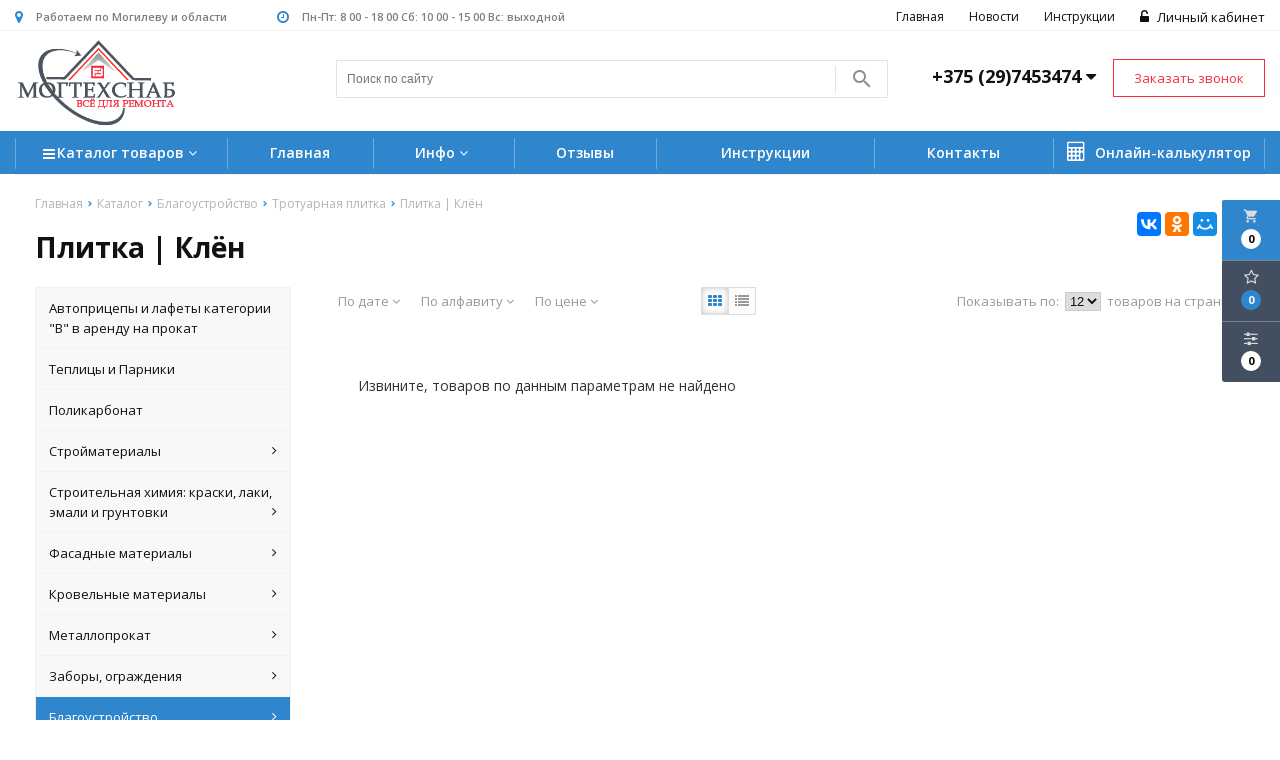

--- FILE ---
content_type: text/html; charset=UTF-8
request_url: https://mogtechsnab.by/show/plitka--klyon
body_size: 12107
content:

<!DOCTYPE html>
<html lang="ru">
<head>
	<title>Плитка | Клён</title>
	<meta charset="UTF-8">
    <meta name="description" content="Плитка | Клён">
<link rel="canonical" href="https://mogtechsnab.by/show/plitka--klyon"/>
<meta name="viewport" content="width=device-width, initial-scale=1.0">
<meta name="robots" content="ALL">
<meta name="cmsmagazine" content="eb14e00d7b4e8dcb2339aa05c082857c"/>
<link rel="image_src" href="https://mogtechsnab.by/images/logo.png"  /><meta property="og:title" content="Плитка | Клён" /><meta property="og:type" content="website" /><meta property="og:image" content="https://mogtechsnab.by/images/logo.png" /><meta property="og:url" content="https://mogtechsnab.by/show/plitka--klyon" /><meta property="og:description" content="Плитка | Клён" /><meta property="og:site_name" content="МОГТЕХСНАБ - все для ремонта" /><meta property="og:image:width" content="968"><meta property="og:image:height" content="504"><meta name="yandex-verification" content="53dd3505b454b93e" />
<meta name="google-site-verification" content="c2WrTkoNiwk5tng4lk7rMlHmnUGCOmFq-wBpcUD-e8c" /><!--[if lt IE 9]>
<script>
  var e = ( "article,aside,content,figcaption,figure,footer,header,hgroup,nav,section,time" ).split( ',' );
  for ( var i = 0; i < e.length; i++ ) {
    document.createElement( e[ i ] );
  }
</script>
<![endif]-->
<!--[if lt IE 9]>
<script src="https://html5shiv.googlecode.com/svn/trunk/html5.js"></script>
<![endif]-->
<link href="https://fonts.googleapis.com/icon?family=Material+Icons" rel="stylesheet">
<link
  href="https://fonts.googleapis.com/css?family=Open+Sans:300italic,400italic,600italic,700italic,800italic,400,300,500,600,700,800&subset=latin,cyrillic-ext"  type="text/css" rel="stylesheet" />

<link rel="stylesheet" href="/media/css/style.css" media="all">

<link rel="stylesheet" href="/media/css/content.css?v=v696ffb4e3939c" media="all">
<link rel="stylesheet" href="/media/css/font-awesome.min.css?v=v696ffb4e3939c">
<link rel="stylesheet" href="/media/css/jquery.bxslider.css?v=v696ffb4e3939c">
<link rel="stylesheet" type="text/css" href="/media/js/highslide.css?v=v696ffb4e3939c" />
<link rel="stylesheet" type="text/css" href="/media/js/jquery.fancybox.min.css?v=v696ffb4e3939c">

<script src="/media/js/jquery-1.6.3.min.js?v=v696ffb4e3939c"></script>
<script src="/media/js/jquery-1.8.2.min.js?v=v696ffb4e3939c"></script>
<script src="/media/js/nav-3.js?v=v696ffb4e3939c"></script>

<script src="/media/js/jquery.bxslider.js?v=v696ffb4e3939c"></script>
<script src="/media/js/jquery.maskedinput.js?v=v696ffb4e3939c"></script>
<script src="/media/js/images.js?v=v696ffb4e3939c"></script>
<script src="/media/js/cart.js?v=v696ffb4e3939c"></script>
<script src="/media/js/mobile.js?v=v696ffb4e3939c"></script>
<script>
        $( document ).ready( function () {
        var slider = $( '.slider' ).bxSlider( {
            slideWidth: 954,
            auto: true,
            pause: 5000,
            slideMargin: 0,

            onSlideBefore:function () {
                var e = slider.getCurrentSlide();

                var item = $('.slide:eq('+e+')').next('.slide');

                if (item.hasClass('slide-text-dark'))
                    $('.head-block').addClass('header-light');
                else
                    $('.head-block').removeClass('header-light');
            },
        } );
    } );
    </script>
<script>
    jQuery(function($){
        $(".phone-masked").mask("+375 (99) 999-99-99");
    });
</script>
<script src="/media/js/highslide-full.js?v=v696ffb4e3939c"></script>
<script>
  hs.graphicsDir = '/media/js/graphics/';
  hs.align = 'center';
  hs.transitions = [
    'expand',
    'crossfade'
  ];
  hs.outlineType = 'rounded-white';
  hs.fadeInOut = true;
  hs.dimmingOpacity = 0.75;
  hs.useBox = true;
  hs.width = 640;
  hs.height = 480;
  hs.addSlideshow( {
    interval: 5000,
    repeat: false,
    useControls: true,
    fixedControls: 'fit',
    overlayOptions: {
      opacity: 1,
      position: 'bottom center',
      hideOnMouseOut: true
    }
  } );
</script>
<script>
    let l_h_w = 50;
</script>
<meta name="cmsmagazine" content="eb14e00d7b4e8dcb2339aa05c082857c"/>
</head>
<body>

<header class="head-block
head-6  
"
>
<div class="outer-block block-header block-header-3">
    <div class="container">
        <div class="sub-head">
                            <div class="adress">
                    <i class="fa fa-map-marker" aria-hidden="true"></i>
                    Работаем по Могилеву и области                </div>
                        <div class="work-time">
                <i class="fa fa-clock-o" aria-hidden="true"></i>
                <strong>Пн-Пт: 8 00 - 18 00
Сб: 10 00 - 15 00
Вс: выходной</strong>
            </div>
            <div class="user-header">
                                    <a href="/user"><i class="fa fa-unlock-alt" aria-hidden="true"></i> Личный кабинет</a>
                            </div>
                            <div class="top-nav-3">
                                            <a href="/">Главная</a>
                                            <a href="/news">Новости</a>
                                            <a href="/instruktsii">Инструкции</a>
                                    </div>
                    </div>
    </div>
</div><div class="outer-block nav-outer-block-3">
        <div class="container">
        <div class="main-bg nav">
            <div class="nav-block-3">
                <a class="button_mobile"><i class="fa fa-bars"></i></a>

                <a href="/" class="logo logo-3 "
                                   >
                                            <img src="/images/logo.png" alt=""/>
                                                        </a>
                <div class="right-cart-mobile">
                    
<div class="additional-icons-block">
            <div class="col">
            <a class="basket-top background-site show-right" data-type="cart">
                <i class="material-icons">local_grocery_store</i>
                <div class="numeral"><span>0</span></div>
            </a>
    </div>
        
    <div class="col">
        <a class="show-right" data-type="favorites"><i class="fa fa-star-o "></i><div class="numeral"><span class=" background-site favorites-count-total" >0</span></div></a>
    </div>

    <div class="col">
        <a class="show-compare" href="/compare"><i class="fa fa-sliders" aria-hidden="true"></i><div class="numeral"><span class="compare-count-total">0</span></div></a>
    </div>
</div>

<div class="additional-blocks">
    <div class="additional-backet">
        <div class="adtl-head">
            <a href="/cart" class="adtl-main">
              Корзина <i class="fa fa-angle-right"></i></a>
                          <a class="show-inner-basket border-site" data-type="cart">Готовые к заказу (<span class="cart-count-total">0</span>)</a>            <a class="show-inner-favorites color-site" data-type="favorites">В избранном (<span class="favorites-count-total">0</span>)</a>
         
            <a class="clear-cart">Очистить</a>

        </div>
        <div class="adtl-body">
            <div class="items-load"><i class="fa fa-spinner fa-spin fa-3x fa-fw"></i></div>
            <div class="adtl-cart-inner"></div>
            <div class="adtl-favorites-inner"></div>
        </div>
        <div class="adtl-footer"></div>
    </div>
</div>
<div class="quick-order-form modal">
	<div class="modal-header">
		<span>Быстрый заказ</span>
		<a class="close-modal"><i class="fa fa-times"></i></a>
	</div>
	<div class="modal-content">
		<form method="POST" action="/cart">
		<div class="line">
			<span>ФИО: <em>*</em></span>
			<input type="text" name="fio">
		</div>
		<div class="line">
			<span>Ваш контактный телефон: <em>*</em></span>
			<input type="text" name="phone" class="phone-masked">
		</div>

		<div class="line">
			<span>E-mail: <em>*</em></span>
			<input type="text" name="email">
		</div>

		<div class="line">
			<span>Комментарий к заказу:</span>
			<textarea name="comment"></textarea>
		</div>
		<input type="hidden" name="delivery" value="1"/>
		<input type="hidden" name="paysystem" value="1"/>
		<div class="main-question-confirm">
			<input type="checkbox" name="confirm" value="1" />
			<span> Я согласен на <a href="/personal-terms">обработку персональных данных</a></span>
		</div>
		 <input class="send-modal-form" type="submit" name="submit" value="Оформить">
		 </form>
	</div>
</div>                </div>
                <div class="phones-block">
                <div class="phones">

                                        <a href="tel:+375297453474">
                        <i class="eus-icons icon_mts"></i>                        <span>+375 (29)7453474                            <i class="fa fa-caret-down" aria-hidden="true"></i></span>
                        <i class="eus-icons icon_whatsapp"></i>                        <i class="eus-icons icon_viber"></i>
                    </a>
                                                                    <div class="sub-phones">
                                                            <a href="tel:+375222701584">
                                                                        <span>+375 (222) 701-584</span>
                                                                                                        </a>
                                                    </div>
                    
                </div>
                <a class="phone-order">Заказать звонок</a>
                </div>
                <form class="search-form" action="/search" method="GET">
                    <input type="text" name="q" placeholder="Поиск по сайту" required="required" value="">
                    <input type="submit" class="material-icons" value="search">
                </form>
                <div class="phones-mobile">
                                        <a href="tel:+375297453474">
                        <i class="eus-icons icon_mts"></i>                        <span>+375 (29)7453474</span>
                        <i class="eus-icons icon_whatsapp"></i>                        <i class="eus-icons icon_viber"></i>                    </a>
                                                                                                <a href="tel:+375222701584">
                                                                <span>+375 (222) 701-584</span>
                                                                                            </a>
                                                            </div>
                
                
            </div>      
            
            
        </div>
        </div>
</div>
<div class="background-site outer-block block-navigation-3">
    <div class='container'>
        <nav class="background-site nav-3">
            <ul>
                <li class="catalog-navigation" data-page="2">
                    <a href="/show"><i class="fa fa-bars" aria-hidden="true"></i> Каталог товаров <i class="fa fa-angle-down" aria-hidden="true"></i></a>
                </li>
                <li ><a href="/" >Главная</a></li>

                                    <li class="active" data-page="2"><a href="/show">Каталог </a></li><li  data-page="16"><a href="#">Инфо <i class="fa fa-caret-down"></i></a><ul><li  data-page="3"><a href="/services">Услуги </a></li><li  data-page="4"><a href="/news">Новости </a></li><li  data-page="10"><a href="/about-company">О компании </a></li><li  data-page="12"><a href="/confidential-politics">Политика конфиденциальности </a></li><li  data-page="14"><a href="/personal-terms">Обработка персональных данных </a></li></ul></li><li  data-page="17"><a href="/reviews">Отзывы </a></li><li  data-page="18"><a href="/instruktsii">Инструкции </a></li><li  data-page="6"><a href="/contacts">Контакты </a></li>                                <li class="catalog-calculator">
                    <a href="/#calculator">
                        <i class="fa fa-calculator" aria-hidden="true"></i> Онлайн-калькулятор
                    </a>
                </li>
            </ul>
            <div  class="catalog-navbar label-2"> <div class="catalog-navbar-item"><a href="/show/avtopritsepi-i-lafeti-kategorii-b-v-arendu-na-prokat" class="sub-image"><img src="/images/category/209.jpg" alt="Автоприцепы и лафеты категории &quot;B&quot; в аренду на прокат"></a><a href="/show/avtopritsepi-i-lafeti-kategorii-b-v-arendu-na-prokat" class="sub-main-name">Автоприцепы и лафеты категории &quot;B&quot; в аренду на прокат</a></div><div class="catalog-navbar-item"><a href="/show/teplitsi-i-parniki" class="sub-image"><img src="/images/category/69.jpg" alt="Теплицы и Парники"></a><a href="/show/teplitsi-i-parniki" class="sub-main-name">Теплицы и Парники</a></div><div class="catalog-navbar-item"><a href="/show/polikarbonat" class="sub-image"><img src="/images/category/77.jpg" alt="Поликарбонат"></a><a href="/show/polikarbonat" class="sub-main-name">Поликарбонат</a></div><div class="catalog-navbar-item"><a href="/show/stroymateriali" class="sub-image"><img src="/images/category/114.jpg" alt="Стройматериалы"></a><a href="/show/stroymateriali" class="sub-main-name">Стройматериалы</a><a href="/show/suhie-stroitelnie-smesi">Строительные смеси</a><a href="/show/tsement">Цемент</a><a href="/show/drevesno-plitnie-materiali">Древесно-плитные материалы</a><a href="/show/podkrovelnie-plenki">Пароизоляционные материалы</a><a href="/show/uteplitel">Утеплители</a><a href="/show/gipsokartonnie-sistemi">Гипсокартонные системы</a><a href="/show/lestnitsi-cherdachnie">Лестницы чердачные</a><a href="/show/sfery-primeneniya">Кирпич шамотный</a><a href="/show/napolnie-pokritiya">Напольные покрытия</a></div><div class="catalog-navbar-item"><a href="/show/stroitelnaya-himiya" class="sub-image"><img src="/images/category/118.jpg" alt="Строительная химия: краски, лаки, эмали и грунтовки"></a><a href="/show/stroitelnaya-himiya" class="sub-main-name">Строительная химия: краски, лаки, эмали и грунтовки</a><a href="/show/kraski">Краски</a><a href="/show/stroitelnie-gruntovki">Строительные грунтовки</a><a href="/show/zashchita-drevesini">Защита древесины</a></div><div class="catalog-navbar-item"><a href="/show/fasad" class="sub-image"><img src="/images/category/113.jpg" alt="Фасадные материалы"></a><a href="/show/fasad" class="sub-main-name">Фасадные материалы</a><a href="/show/sayding-viniloviy">Сайдинг виниловый</a><a href="/show/fasadnie-paneli">Фасадные панели</a><a href="/show/sofit-viniloviy">Софит виниловый</a><a href="/show/sayding-metallicheskiy">Сайдинг металлический</a><a href="/show/ventiliruemiy-fasad">Вентилируемый фасад</a><a href="/show/sofit-metallicheskiy">Софит металлический</a></div><div class="catalog-navbar-item"><a href="/show/krovelnie-materiali" class="sub-image"><img src="/images/category/104.jpg" alt="Кровельные материалы"></a><a href="/show/krovelnie-materiali" class="sub-main-name">Кровельные материалы</a><a href="/show/shifer">Шифер</a><a href="/show/metallocherepitsa">Металлочерепица</a><a href="/show/vodostochnie-sistemi">Водосточная система</a><a href="/show/gibkaya-cherepitsa">Гибкая черепица</a><a href="/show/modulnaya-cherepitsa">Модульная черепица</a><a href="/show/profnastil">Профнастил</a><a href="/show/kompozitnaya-cherepitsa">Композитная черепица</a><a href="/show/mansardnie-okna">Мансардные окна</a><a href="/show/elementi-bezopasnosti">Система безопасности кровли</a></div><div class="catalog-navbar-item"><a href="/show/metalloprokat" class="sub-image"><img src="/images/category/120.jpg" alt="Металлопрокат"></a><a href="/show/metalloprokat" class="sub-main-name">Металлопрокат</a><a href="/show/truba-profilnaya">Труба профильная</a></div><div class="catalog-navbar-item"><a href="/show/ogragdeniya" class="sub-image"><img src="/images/category/110.jpg" alt="Заборы, ограждения"></a><a href="/show/ogragdeniya" class="sub-main-name">Заборы, ограждения</a><a href="/show/zabori">Забор из штакетника металлического</a><a href="/show/zabor-iz-profnastila">Забор из профнастила</a><a href="/show/setka-rabitsa">Сетка рабица</a><a href="/show/modulnie-betonnie-zabori-joniec">Бетонный забор</a><a href="/show/dekorativnie-elementi-dlya-zabora">Декоративные элементы для забора</a></div><div class="catalog-navbar-item"><a href="/show/blagoustroystvo" class="sub-image"><img src="/images/category/125.jpg" alt="Благоустройство"></a><a href="/show/blagoustroystvo" class="sub-main-name">Благоустройство</a><a href="/show/trotuarnaya-plitka">Тротуарная плитка</a><a href="/show/shcheben-cvetnoy">Щебень цветной</a></div><div class="catalog-navbar-item"><a href="/show/krepeg" class="sub-image"><img src="/images/category/129.jpg" alt="Крепеж"></a><a href="/show/krepeg" class="sub-main-name">Крепеж</a><a href="/show/samorezi-po-gipsokartonu">Саморезы по гипсокартону</a><a href="/show/zaklepki">Заклепки</a><a href="/show/samorezi-po-metallu">Саморезы по металлу</a><a href="/show/samorezi-krovelnie">Саморезы кровельные</a><a href="/show/shurupi">Шурупы</a><a href="/show/ankera-ramnie-dyubeli">Анкера, рамные дюбели</a><a href="/show/dyubelya">Дюбеля</a></div><div class="catalog-navbar-item"><a href="/show/instrumenti" class="sub-image"><img src="/images/category/152.jpg" alt="Инструменты"></a><a href="/show/instrumenti" class="sub-main-name">Инструменты</a><a href="/show/biti-nasadki">Биты, насадки</a><a href="/show/betonomeshalki">Бетономешалки</a><a href="/show/diski-shchetki">Диски, щетки</a><a href="/show/zashchita-ruk">Защита рук</a><a href="/show/inventar-dlya-uborki">Инвентарь для уборки</a><a href="/show/izmeritelniy-instrument">Измерительный инструмент</a><a href="/show/instrument-dlya-gazobetona">Инструмент для газобетона</a><a href="/show/inventar-dlya-uborki-snega">Инвентарь для уборки снега</a><a href="/show/lenti-kleyashchiesya">Ленты клеящиеся</a><a href="/show/malyarniy-instrument">Малярный инструмент</a><a href="/show/nogi-lezviya-steklorezi">Ножи, лезвия, стеклорезы</a><a href="/show/pistoleti-dlya-peni-germetika">Пистолеты для пены, герметика</a><a href="/show/sverla-buri">Сверла, буры</a><a href="/show/svarochnie-materiali">Сварочные материалы</a><a href="/show/sredstva-individualnoy-zashchiti">Средства индивидуальной защиты</a><a href="/show/stolyarno-slesarniy-instrument">Столярно-слесарный инструмент</a><a href="/show/stremyanki-i-lestnitsi">Стремянки и лестницы</a><a href="/show/shpatelya-i-terki">Шпателя и терки</a></div></div>        </nav>
    </div>
</div></header>

    <div class="outer-block block-breadcrumb">
    	<div class="container">
    		<div class="page_caption white-bg">
        	   	<ul class="breadcrumb">
        	   		<li itemscope itemtype="http://data-vocabulary.org/Breadcrumb"><a href="https://mogtechsnab.by/" itemprop="url"><span itemprop="title">Главная</span></a></li><li itemscope itemtype="http://data-vocabulary.org/Breadcrumb"><a href="https://mogtechsnab.by/show" itemprop="url"><span itemprop="title">Каталог</span></a></li><li itemscope itemtype="http://data-vocabulary.org/Breadcrumb"><a href="https://mogtechsnab.by/show/blagoustroystvo" itemprop="url"><span itemprop="title">Благоустройство</span></a></li><li itemscope itemtype="http://data-vocabulary.org/Breadcrumb"><a href="https://mogtechsnab.by/show/trotuarnaya-plitka" itemprop="url"><span itemprop="title">Тротуарная плитка</span></a></li><li itemscope itemtype="http://data-vocabulary.org/Breadcrumb"><span itemscope itemtype="http://data-vocabulary.org/Breadcrumb"><span itemprop="title">Плитка | Клён</span></span></li>        	   	</ul>
               	<h1>Плитка | Клён</h1>
                                <div class="share">
                    <script src="//yastatic.net/es5-shims/0.0.2/es5-shims.min.js"></script>
                    <script src="//yastatic.net/share2/share.js"></script>
                    <div class="ya-share2" data-services="vkontakte,facebook,odnoklassniki,moimir,gplus,twitter,linkedin,tumblr,viber,whatsapp,skype,telegram" data-limit="3"></div>
                </div>
                    		</div>
    	</div>
    </div>
    
<div class="additional-icons-block">
            <div class="col">
            <a class="basket-top background-site show-right" data-type="cart">
                <i class="material-icons">local_grocery_store</i>
                <div class="numeral"><span>0</span></div>
            </a>
    </div>
        
    <div class="col">
        <a class="show-right" data-type="favorites"><i class="fa fa-star-o "></i><div class="numeral"><span class=" background-site favorites-count-total" >0</span></div></a>
    </div>

    <div class="col">
        <a class="show-compare" href="/compare"><i class="fa fa-sliders" aria-hidden="true"></i><div class="numeral"><span class="compare-count-total">0</span></div></a>
    </div>
</div>

<div class="additional-blocks">
    <div class="additional-backet">
        <div class="adtl-head">
            <a href="/cart" class="adtl-main">
              Корзина <i class="fa fa-angle-right"></i></a>
                          <a class="show-inner-basket border-site" data-type="cart">Готовые к заказу (<span class="cart-count-total">0</span>)</a>            <a class="show-inner-favorites color-site" data-type="favorites">В избранном (<span class="favorites-count-total">0</span>)</a>
         
            <a class="clear-cart">Очистить</a>

        </div>
        <div class="adtl-body">
            <div class="items-load"><i class="fa fa-spinner fa-spin fa-3x fa-fw"></i></div>
            <div class="adtl-cart-inner"></div>
            <div class="adtl-favorites-inner"></div>
        </div>
        <div class="adtl-footer"></div>
    </div>
</div>
<div class="quick-order-form modal">
	<div class="modal-header">
		<span>Быстрый заказ</span>
		<a class="close-modal"><i class="fa fa-times"></i></a>
	</div>
	<div class="modal-content">
		<form method="POST" action="/cart">
		<div class="line">
			<span>ФИО: <em>*</em></span>
			<input type="text" name="fio">
		</div>
		<div class="line">
			<span>Ваш контактный телефон: <em>*</em></span>
			<input type="text" name="phone" class="phone-masked">
		</div>

		<div class="line">
			<span>E-mail: <em>*</em></span>
			<input type="text" name="email">
		</div>

		<div class="line">
			<span>Комментарий к заказу:</span>
			<textarea name="comment"></textarea>
		</div>
		<input type="hidden" name="delivery" value="1"/>
		<input type="hidden" name="paysystem" value="1"/>
		<div class="main-question-confirm">
			<input type="checkbox" name="confirm" value="1" />
			<span> Я согласен на <a href="/personal-terms">обработку персональных данных</a></span>
		</div>
		 <input class="send-modal-form" type="submit" name="submit" value="Оформить">
		 </form>
	</div>
</div>
<div class="wrapper-main">

    <div class="outer-block">
    <div class="container">
		<div class="main-bg">
			<a class="menu-left-button"><i class="fa fa-angle-double-right"></i></a>
<div class="menu_left">
  <ul>
                <li >
        <a href="/show/avtopritsepi-i-lafeti-kategorii-b-v-arendu-na-prokat">
                      Автоприцепы и лафеты категории &quot;B&quot; в аренду на прокат                  </a>
              </li>
                      <li >
        <a href="/show/teplitsi-i-parniki">
                      Теплицы и Парники                  </a>
              </li>
                      <li >
        <a href="/show/polikarbonat">
                      Поликарбонат                  </a>
              </li>
                      <li >
        <a href="/show/stroymateriali">
                      Стройматериалы          <i class="fa fa-angle-right" aria-hidden="true"></i>        </a>
                  <ul>
            
              <li >
                <a href="/show/suhie-stroitelnie-smesi">
                  Строительные смеси                  <i class="fa fa-angle-right" aria-hidden="true"></i>                </a>
                                  <ul>
                    
                      <li >
                        <a href="/show/shpatlevki">Шпатлевки                        </a></li>
                    
                      <li >
                        <a href="/show/shtukaturki">Штукатурки                        </a></li>
                    
                      <li >
                        <a href="/show/akrilovaya-shtukaturka">Акриловая штукатурка                        </a></li>
                    
                      <li >
                        <a href="/show/silikatnaya-dekorativnaya-shtukaturka">Силикатная декоративная штукатурка                        </a></li>
                    
                      <li >
                        <a href="/show/mineralnaya-dekorativnaya-shtukaturka">Минеральная декоративная штукатурка                        </a></li>
                    
                      <li >
                        <a href="/show/silikonovaya-shtukaturka">Силиконовая штукатурка                        </a></li>
                    
                      <li >
                        <a href="/show/kley-plitochniy">Клей плиточный                         </a></li>
                                      </ul>
                              </li>
            
              <li >
                <a href="/show/tsement">
                  Цемент                                  </a>
                              </li>
            
              <li >
                <a href="/show/drevesno-plitnie-materiali">
                  Древесно-плитные материалы                  <i class="fa fa-angle-right" aria-hidden="true"></i>                </a>
                                  <ul>
                    
                      <li >
                        <a href="/show/osb-pliti">OSB плиты                        </a></li>
                                      </ul>
                              </li>
            
              <li >
                <a href="/show/podkrovelnie-plenki">
                  Пароизоляционные материалы                                  </a>
                              </li>
            
              <li >
                <a href="/show/uteplitel">
                  Утеплители                                  </a>
                              </li>
            
              <li >
                <a href="/show/gipsokartonnie-sistemi">
                  Гипсокартонные системы                                  </a>
                              </li>
            
              <li >
                <a href="/show/lestnitsi-cherdachnie">
                  Лестницы чердачные                                  </a>
                              </li>
            
              <li >
                <a href="/show/sfery-primeneniya">
                  Кирпич шамотный                  <i class="fa fa-angle-right" aria-hidden="true"></i>                </a>
                                  <ul>
                    
                      <li >
                        <a href="/show/oblicovka-kaminov-i-pechey">Облицовка каминов и печей                        </a></li>
                                      </ul>
                              </li>
            
              <li >
                <a href="/show/napolnie-pokritiya">
                  Напольные покрытия                                  </a>
                              </li>
                      </ul>
              </li>
                      <li >
        <a href="/show/stroitelnaya-himiya">
                      Строительная химия: краски, лаки, эмали и грунтовки          <i class="fa fa-angle-right" aria-hidden="true"></i>        </a>
                  <ul>
            
              <li >
                <a href="/show/kraski">
                  Краски                  <i class="fa fa-angle-right" aria-hidden="true"></i>                </a>
                                  <ul>
                    
                      <li >
                        <a href="/show/aerozolnie-kraski">Аэрозольные краски                        </a></li>
                    
                      <li >
                        <a href="/show/kraska-fasadnaya">Краска фасадная                        </a></li>
                    
                      <li >
                        <a href="/show/kraska-interernaya">Краска интерьерная                        </a></li>
                                      </ul>
                              </li>
            
              <li >
                <a href="/show/stroitelnie-gruntovki">
                  Строительные грунтовки                                  </a>
                              </li>
            
              <li >
                <a href="/show/zashchita-drevesini">
                  Защита древесины                                  </a>
                              </li>
                      </ul>
              </li>
                      <li >
        <a href="/show/fasad">
                      Фасадные материалы          <i class="fa fa-angle-right" aria-hidden="true"></i>        </a>
                  <ul>
            
              <li >
                <a href="/show/sayding-viniloviy">
                  Сайдинг виниловый                                  </a>
                              </li>
            
              <li >
                <a href="/show/fasadnie-paneli">
                  Фасадные панели                                  </a>
                              </li>
            
              <li >
                <a href="/show/sofit-viniloviy">
                  Софит виниловый                                  </a>
                              </li>
            
              <li >
                <a href="/show/sayding-metallicheskiy">
                  Сайдинг металлический                                  </a>
                              </li>
            
              <li >
                <a href="/show/ventiliruemiy-fasad">
                  Вентилируемый фасад                                  </a>
                              </li>
            
              <li >
                <a href="/show/sofit-metallicheskiy">
                  Софит металлический                                  </a>
                              </li>
                      </ul>
              </li>
                      <li >
        <a href="/show/krovelnie-materiali">
                      Кровельные материалы          <i class="fa fa-angle-right" aria-hidden="true"></i>        </a>
                  <ul>
            
              <li >
                <a href="/show/shifer">
                  Шифер                                  </a>
                              </li>
            
              <li >
                <a href="/show/metallocherepitsa">
                  Металлочерепица                  <i class="fa fa-angle-right" aria-hidden="true"></i>                </a>
                                  <ul>
                    
                      <li >
                        <a href="/show/metall-profil">Металл Профиль                        </a></li>
                                      </ul>
                              </li>
            
              <li >
                <a href="/show/vodostochnie-sistemi">
                  Водосточная система                                  </a>
                              </li>
            
              <li >
                <a href="/show/gibkaya-cherepitsa">
                  Гибкая черепица                                  </a>
                              </li>
            
              <li >
                <a href="/show/modulnaya-cherepitsa">
                  Модульная черепица                                  </a>
                              </li>
            
              <li >
                <a href="/show/profnastil">
                  Профнастил                                  </a>
                              </li>
            
              <li >
                <a href="/show/kompozitnaya-cherepitsa">
                  Композитная черепица                                  </a>
                              </li>
            
              <li >
                <a href="/show/mansardnie-okna">
                  Мансардные окна                                  </a>
                              </li>
            
              <li >
                <a href="/show/elementi-bezopasnosti">
                  Система безопасности кровли                                  </a>
                              </li>
                      </ul>
              </li>
                      <li >
        <a href="/show/metalloprokat">
                      Металлопрокат          <i class="fa fa-angle-right" aria-hidden="true"></i>        </a>
                  <ul>
            
              <li >
                <a href="/show/truba-profilnaya">
                  Труба профильная                                  </a>
                              </li>
                      </ul>
              </li>
                      <li >
        <a href="/show/ogragdeniya">
                      Заборы, ограждения          <i class="fa fa-angle-right" aria-hidden="true"></i>        </a>
                  <ul>
            
              <li >
                <a href="/show/zabori">
                  Забор из штакетника металлического                                  </a>
                              </li>
            
              <li >
                <a href="/show/zabor-iz-profnastila">
                  Забор из профнастила                                  </a>
                              </li>
            
              <li >
                <a href="/show/setka-rabitsa">
                  Сетка рабица                                  </a>
                              </li>
            
              <li >
                <a href="/show/modulnie-betonnie-zabori-joniec">
                  Бетонный забор                                  </a>
                              </li>
            
              <li >
                <a href="/show/dekorativnie-elementi-dlya-zabora">
                  Декоративные элементы для забора                                  </a>
                              </li>
                      </ul>
              </li>
                      <li class="active">
        <a href="/show/blagoustroystvo">
                      Благоустройство          <i class="fa fa-angle-right" aria-hidden="true"></i>        </a>
                  <ul>
            
              <li class="active">
                <a href="/show/trotuarnaya-plitka">
                  Тротуарная плитка                  <i class="fa fa-angle-right" aria-hidden="true"></i>                </a>
                                  <ul>
                    
                      <li >
                        <a href="/show/plitka--cherepaha">Плитка | Черепаха                        </a></li>
                    
                      <li >
                        <a href="/show/plitka--krug-krakova">Плитка | Круг Кракова                        </a></li>
                    
                      <li >
                        <a href="/show/plitka--kvadrat-kaliforniya">Плитка | Квадрат Калифорния                        </a></li>
                    
                      <li >
                        <a href="/show/plitka--kvadrat-parket">Плитка | Квадрат Паркет                        </a></li>
                    
                      <li >
                        <a href="/show/plitka--romb-gladkiy-3d">Плитка | Ромб гладкий 3д                        </a></li>
                    
                      <li >
                        <a href="/show/plitka--klever-krakovskiy">Плитка | Клевер краковский                        </a></li>
                    
                      <li >
                        <a href="/show/plitka--8-kirpichey">Плитка | 8 кирпичей                        </a></li>
                                      </ul>
                              </li>
            
              <li >
                <a href="/show/shcheben-cvetnoy">
                  Щебень цветной                                  </a>
                              </li>
                      </ul>
              </li>
                      <li >
        <a href="/show/krepeg">
                      Крепеж          <i class="fa fa-angle-right" aria-hidden="true"></i>        </a>
                  <ul>
            
              <li >
                <a href="/show/samorezi-po-gipsokartonu">
                  Саморезы по гипсокартону                                  </a>
                              </li>
            
              <li >
                <a href="/show/zaklepki">
                  Заклепки                                  </a>
                              </li>
            
              <li >
                <a href="/show/samorezi-po-metallu">
                  Саморезы по металлу                                  </a>
                              </li>
            
              <li >
                <a href="/show/samorezi-krovelnie">
                  Саморезы кровельные                                  </a>
                              </li>
            
              <li >
                <a href="/show/shurupi">
                  Шурупы                                  </a>
                              </li>
            
              <li >
                <a href="/show/ankera-ramnie-dyubeli">
                  Анкера, рамные дюбели                                  </a>
                              </li>
            
              <li >
                <a href="/show/dyubelya">
                  Дюбеля                                  </a>
                              </li>
                      </ul>
              </li>
                      <li >
        <a href="/show/instrumenti">
                      Инструменты          <i class="fa fa-angle-right" aria-hidden="true"></i>        </a>
                  <ul>
            
              <li >
                <a href="/show/biti-nasadki">
                  Биты, насадки                                  </a>
                              </li>
            
              <li >
                <a href="/show/betonomeshalki">
                  Бетономешалки                                  </a>
                              </li>
            
              <li >
                <a href="/show/diski-shchetki">
                  Диски, щетки                                  </a>
                              </li>
            
              <li >
                <a href="/show/zashchita-ruk">
                  Защита рук                                  </a>
                              </li>
            
              <li >
                <a href="/show/inventar-dlya-uborki">
                  Инвентарь для уборки                                  </a>
                              </li>
            
              <li >
                <a href="/show/izmeritelniy-instrument">
                  Измерительный инструмент                                  </a>
                              </li>
            
              <li >
                <a href="/show/instrument-dlya-gazobetona">
                  Инструмент для газобетона                                  </a>
                              </li>
            
              <li >
                <a href="/show/inventar-dlya-uborki-snega">
                  Инвентарь для уборки снега                                  </a>
                              </li>
            
              <li >
                <a href="/show/lenti-kleyashchiesya">
                  Ленты клеящиеся                                  </a>
                              </li>
            
              <li >
                <a href="/show/malyarniy-instrument">
                  Малярный инструмент                                  </a>
                              </li>
            
              <li >
                <a href="/show/nogi-lezviya-steklorezi">
                  Ножи, лезвия, стеклорезы                                  </a>
                              </li>
            
              <li >
                <a href="/show/pistoleti-dlya-peni-germetika">
                  Пистолеты для пены, герметика                                  </a>
                              </li>
            
              <li >
                <a href="/show/sverla-buri">
                  Сверла, буры                                  </a>
                              </li>
            
              <li >
                <a href="/show/svarochnie-materiali">
                  Сварочные материалы                                  </a>
                              </li>
            
              <li >
                <a href="/show/sredstva-individualnoy-zashchiti">
                  Средства индивидуальной защиты                                  </a>
                              </li>
            
              <li >
                <a href="/show/stolyarno-slesarniy-instrument">
                  Столярно-слесарный инструмент                  <i class="fa fa-angle-right" aria-hidden="true"></i>                </a>
                                  <ul>
                    
                      <li >
                        <a href="/show/zaklepochniki">Заклепочники                        </a></li>
                    
                      <li >
                        <a href="/show/klyuchi">Ключи                        </a></li>
                    
                      <li >
                        <a href="/show/metchiki-i-plashki">Метчики и плашки                        </a></li>
                    
                      <li >
                        <a href="/show/skobozabivnoy-instrument">Скобозабивной инструмент                        </a></li>
                    
                      <li >
                        <a href="/show/otvertki">Отвертки                        </a></li>
                    
                      <li >
                        <a href="/show/molotki-topori-kiyanki">Молотки, Топоры, Киянки                        </a></li>
                    
                      <li >
                        <a href="/show/yashchiki-dlya-instrumentov">Ящики для инструментов                        </a></li>
                    
                      <li >
                        <a href="/show/sharnirno-gubtseviy-instrument">Шарнирно-губцевый инструмент                        </a></li>
                    
                      <li >
                        <a href="/show/zubila-lomi-gvozdodyori">Зубила, Ломы, Гвоздодёры                        </a></li>
                                      </ul>
                              </li>
            
              <li >
                <a href="/show/stremyanki-i-lestnitsi">
                  Стремянки и лестницы                                  </a>
                              </li>
            
              <li >
                <a href="/show/shpatelya-i-terki">
                  Шпателя и терки                                  </a>
                              </li>
                      </ul>
              </li>
            </ul>
  <div class="clr"></div>
      <div class="filters">
      <h2>Фильтр по параметрам</h2>
      <a href="/show/plitka--klyon">Сбросить фильтр</a>
      <div class="filter-item">
        <div class="filter-checkboxs">
          <div><input type="checkbox" value="1" name="in_stock" id="in-stock" /> <label for="in-stock">В наличии</label></div>
        </div>
      </div>

      
      
      <div class="filter-item">
        <a class="filter-head">Тип предложения <i class="fa fa-angle-down"></i></a>
        <div class="filter-content" >
          <div class="filter-selects">
            <select name="product_type">
              <option value="">Все предложения</option>
              <option value="1" >Хит
              </option>
              <option value="2" >Скидки
              </option>
              <option value="3" >Акции
              </option>
            </select>
          </div>
        </div>
      </div>

                  



      <!---->
      <!--			-->      <!--			-->      <!--				-->      <!--				-->      <!--				<div class="filter-item">-->
      <!--					<a class="filter-head">--><!-- <i class="fa fa-angle-down"></i></a>-->
      <!--					<div class="filter-content" data-type="option" data-option-id="--><!--" -->
      <!-->
      <!--						-->      <!--							<div class="filter-inputs">-->
      <!--								-->      <!--								<input type="text" name="option[-->
      <!--]" placeholder="от" class="filter-inputs-inp" value="-->
      <!--"><span>-</span><input type="text" name="option[-->
      <!--]" placeholder="до" class="filter-inputs-inp" value="--><!--">-->
      <!--							</div>-->
      <!--							<div class="filter-slides">-->
      <!--								<div class="slider-range" data-min="--><!--" data-max="-->
      <!--" data-value-start="--><!--" data-value-end="--><!--"></div>-->
      <!--							</div>-->
      <!--						-->      <!--						<div class="filter-selects">-->
      <!--							<select name="option[--><!--]">-->
      <!--								<option value="">-- Выберите параметр --</option>-->
      <!--								-->      <!--								<option value="--><!--" -->
      <!-->
      <!--</option>-->
      <!--								-->      <!--							</select>-->
      <!--						</div>-->
      <!--						-->      <!--							<div class="filter-checkboxs">-->
      <!--								-->      <!--								<div><input type="checkbox" class="option-input" name="option[-->
      <!--][]" value="--><!--" id="option---><!----->
      <!--" -->
      <!--/> <label for="option--->
      <!-----><!--">--><!--</label></div>-->
      <!--								-->      <!--							</div>-->
      <!--						-->      <!--							<div class="filter-selects">-->
      <!--								<select name="option[--><!--]">-->
      <!--									<option value="1" -->
      <!-->
      <!--  Да</option>-->
      <!--									<option value="0" -->
      <!-->
      <!--  Нет</option>-->
      <!--								</select>-->
      <!--							</div>-->
      <!--						--><!--	-->
      <!--					</div>-->
      <!--				</div>-->
      <!--				-->      <!--			-->
      
          </div>
    <input type="hidden" id="category_current_filter" value="134">
    <div class="clr"></div>
</div>


			<div class="category-right">

				
				
								<div class="category-sorts">
						<a id="change_sort" data-name="id" data-sort="desc" >По дате <i class="sort-desc"></i></a>
	<a id="change_sort" data-name="name" data-sort="desc" >По алфавиту <i class="sort-desc"></i></a>
	<a id="change_sort" data-name="price" data-sort="desc" >По цене <i class="sort-desc"></i></a>
				</div>

				<div class="type-items">
					<a class="change-type active color-site" data-type="1" title="Показывать плитками"><i class="fa fa-th" aria-hidden="true"></i></a>		
					<a class="change-type " data-type="2" title="Показывать строками"><i class="fa fa-list" aria-hidden="true"></i></a>		
		</div>
				<div class="count-items">
		<span>Показывать по:</span>
		<select class="change_col">
					<option selected value="12">12</option>
					<option  value="24">24</option>
					<option  value="48">48</option>
					<option  value="96">96</option>
				</select>
		<span>товаров на странице</span>
	</div>
				<div class="catalog-products  product-4">

			       
  <p class="no-products">Извините, товаров по данным параметрам не найдено</p>
<script src="/media/js/products.js"></script>

			    </div>

			    <div class="clr"></div>

																<div class="category_content">
					<script src="/media/js/gallery.js"></script>				</div>
				<div class="clr"></div>
							    <div class="clr"></div>
			
			</div>
		</div>
	</div>
</div>
<script src="/media/js/catalog_options.js"></script></div>


<div class="outer-block sub-footer">
    <div class="container">
        <div class="sf-col">
            <a class="h6" href="/catalog">Каталог</a>
                                                            <a href="/show/avtopritsepi-i-lafeti-kategorii-b-v-arendu-na-prokat">Автоприцепы и лафеты категории &quot;B&quot; в аренду на прокат</a>
                                                                            <a href="/show/teplitsi-i-parniki">Теплицы и Парники</a>
                                                                            <a href="/show/polikarbonat">Поликарбонат</a>
                                                                            <a href="/show/stroymateriali">Стройматериалы</a>
                                                                            <a href="/show/stroitelnaya-himiya">Строительная химия: краски, лаки, эмали и грунтовки</a>
                                                                            <a href="/show/fasad">Фасадные материалы</a>
                                                                            <a href="/show/krovelnie-materiali">Кровельные материалы</a>
                                                                            <a href="/show/metalloprokat">Металлопрокат</a>
                                                                            <a href="/show/ogragdeniya">Заборы, ограждения</a>
                        </div>
        <div class="sf-col">
            <span class="h6">Информация</span>
            
                <a href="/news">Новости</a>
            
                <a href="/contacts">Контакты</a>
            
                <a href="/confidential-politics">Политика конфиденциальности</a>
            
                <a href="/personal-terms">Обработка персональных данных</a>
            
                <a href="/#">Инфо</a>
                    </div>
        <div class="sf-col">
            <span class="h6">Контактная информация</span>
            <div>
                <i class="fa fa-map-marker" aria-hidden="true"></i>
                                                    <p>Беларусь, Могилёв, улица Челюскинцев, 72 а</p>
                                    <p>Беларусь, Могилёв, Челюскинцев 72 А</p>
                                    <p>Могилёв, Ленинский район</p>
                            </div>
            <div>
                <i class="fa fa-clock-o" aria-hidden="true"></i>
                <p>Пн-Пт: 8 00 - 18 00
Сб: 10 00 - 15 00
Вс: выходной</p>
            </div>
            <div>
                
                    <a href="tel:+375297453474">
                        <i class="fa fa-phone" aria-hidden="true"></i>
                        +375 (29)7453474                    </a>
                
                    <a href="tel:+375222701584">
                        <i class="fa fa-phone" aria-hidden="true"></i>
                        +375 (222) 701-584                    </a>
                            </div>
        </div>
        <div class="sf-col">
            <span class="h6">О нас</span>
            <p>
                2026 © ООО &quot;Компания Могтехснаб&quot;. Использование материалов сайта только с разрешения владельца. <br>
                УНП 790753053                <br><br>Зарегистрирован в торговом реестре №0000000 от 01.01.1970111                <br><br>Св-во о госрегистрации №00000000 от 21.01.2000. Зарегистрировано Администрацией района г.Могилева</p>

        </div>
    </div>
</div>
<div class="outer-block block-footer">
    <div class="container">
        <div class="footer">
            <div class="f-col">
                                    <span>Мы принимаем к оплате:</span>
                    <div class="footer-payments-icon-2"></div>
                            </div>
            <div class="f-col">
                <span>Мы в социальных сетях:</span>
                <div><a href="https://vk.com/ferrumbasi" target="_blank"><i class="fa fa-vk" aria-hidden="true"></i></a>                                <a href="https://www.facebook.com/people/%D0%A1%D0%B5%D1%80%D0%B3%D0%B5%D0%B9-%D0%94%D1%80%D0%BE%D0%B1%D1%8B%D1%88%D0%B5%D0%B2/100011214828466" target="_blank"><i class="fa fa-facebook-square" aria-hidden="true"></i></a>                                <a href="https://www.instagram.com/fbasi.by/" target="_blank"><i class="fa fa-instagram" aria-hidden="true"></i></a>                <a href="https://www.youtube.com/channel/UC_3T4JurWcNUbuh8lPYy9FA/featured" target="_blank"><i class="fa fa-youtube-square" aria-hidden="true"></i></a>                </div>
            </div>
            <div class="f-col">
                Разработка сайта <a href="https://dessites.by" target="_blank">Dessites.by</a>
            </div>

        </div>
    </div>
</div>


<div id="ajax-result"></div>
<input id="phone_length" type="hidden" value="19">



<div class="phone-order-form modal">
    <div class="modal-header">
        <span>Заказать звонок</span>
        <a class="close-modal"><i class="fa fa-times"></i></a>
    </div>
    <div class="modal-content">
        <div class="line">
            <span>Ваше имя: <em>*</em></span>
            <input type="text" id="phone-order-name">
        </div>
        <div class="line">
            <span>Телефон: <em>*</em></span>
            <input type="text" id="phone-order-phone1" class="phone-masked">
        </div>
        <div class="main-question-confirm">
            <input type="checkbox" name="confirm" value="1" />
            <span> Я согласен на <a href="/personal-terms">обработку персональных данных</a></span>
        </div>
        <a class="send-modal-form" id="phone-order">Отправить</a>
    </div>
</div>
<div class="advice-order-form modal">
    <div class="modal-header">
        <span>Получить консультацию</span>
        <a class="close-modal"><i class="fa fa-times"></i></a>
    </div>
    <div class="modal-content">
        <div class="line">
            <span>Ваше имя: <em>*</em></span>
            <input type="text" id="phone-order-name3">
        </div>
        <div class="line">
            <span>Телефон: <em>*</em></span>
            <input type="text" id="phone-order-phone3" class="phone-masked">
        </div>
        <div class="main-question-confirm">
            <input type="checkbox" name="confirm" value="1" />
            <span> Я согласен на <a href="/personal-terms">обработку персональных данных</a></span>
        </div>
        <a class="send-modal-form" id="phone-order-advice">Отправить</a>
    </div>
</div>
<div class="get_price modal">
	<div class="modal-header">
		<span>Узнать цену товара</span>
		<a class="close-modal"><i class="fa fa-times"></i></a>
	</div>
	<div class="modal-content">
		<div class="line">
			<span>ФИО: <em>*</em></span>
			<input type="text">
		</div>
		<div class="line">
			<span>Ваш контактный телефон: <em>*</em></span>
			<input type="text" class="phone-masked">
		</div>

		<div class="line">
			<span>E-mail:</span>
			<input type="text" id="buy-1-click-email">
		</div>

		<div class="main-question-confirm">
			<input type="checkbox" name="confirm" value="1" />
			<span> Я согласен на <a href="/personal-terms">обработку персональных данных</a></span>
		</div>
		<input type="hidden" id="product_name" />
		<a class="send-modal-form" id="get_price">Отправить</a>
	</div>
</div>
<script src="/media/js/forms.js"></script>
<script src="/media/js/catalog_heights.js"></script>

<script>

    $(function() {$(window).scroll(function() {
        if($(this).scrollTop() > 200) {
            $('#toTop').fadeIn();
        } else {
            $('#toTop').fadeOut();
        }
    });
        $('#toTop').click(function() {
            $('body,html').animate({scrollTop:0},500);
        });
    });
</script>
<script type="text/javascript">
    $(function(){
        $("a[href^='#']").click(function(){
            var _href = $(this).attr("href");
            $("html, body").animate({scrollTop: $(_href).offset().top+"px"});
            return false;
        });
    });
</script>

<div id="toTop" class="background-site" ><i class="fa fa-chevron-up" aria-hidden="true"></i></div>
<!-- Yandex.Metrika counter -->
<script type="text/javascript" >
   (function(m,e,t,r,i,k,a){m[i]=m[i]||function(){(m[i].a=m[i].a||[]).push(arguments)};
   m[i].l=1*new Date();k=e.createElement(t),a=e.getElementsByTagName(t)[0],k.async=1,k.src=r,a.parentNode.insertBefore(k,a)})
   (window, document, "script", "https://mc.yandex.ru/metrika/tag.js", "ym");

   ym(65982658, "init", {
        clickmap:true,
        trackLinks:true,
        accurateTrackBounce:true,
        webvisor:true
   });
</script>
<noscript><div><img src="https://mc.yandex.ru/watch/65982658" style="position:absolute; left:-9999px;" alt="" /></div></noscript>
<!-- /Yandex.Metrika counter --><!-- Global site tag (gtag.js) - Google Analytics -->
<script async src="https://www.googletagmanager.com/gtag/js?id=UA-164266422-28"></script>
<script>
  window.dataLayer = window.dataLayer || [];
  function gtag(){dataLayer.push(arguments);}
  gtag('js', new Date());

  gtag('config', 'UA-164266422-28');
</script>
<div style="display: none"></div>

<script src="/media/js/filters.js"></script>

<link rel="stylesheet" href="/media/css/jquery-ui.css">

<script src="/media/js/jquery-ui.1.12.1.js"></script>
<script>
  $( function() {
    function getMax(item, type)
    {
        data = item.attr('data-'+type);
        data = parseInt(data);
        return data;
    }
    $('.slider-range').each(function(){
        var min = parseInt($(this).data('min'));
        var max = parseInt($(this).data('max'));

        var min1 = parseInt($(this).data('value-start'));
        var max1 = parseInt($(this).data('value-end'));
        $(this).slider({
          range: true,
          min: min,
          max: max,
          values: [ min1, max1 ],
          slide: function( event, ui ) {
           $(this).parent().prev().children('input:first-child').val(ui.values[ 0 ]);
           $(this).parent().prev().children('input:last-child').val(ui.values[ 1 ]);
          }
        });
      });
        $('.range-from').blur(function(event) {
            var val1 = $(this).val();
            var val2 = $(this).next().next().val();
            $(this).parent().next().children().slider({
              values: [ val1, val2 ]
            });
        });
        $('.range-to').blur(function(event) {
            var val2 = $(this).val();
            var val1 = $(this).prev().prev().val();
            $(this).parent().next().children().slider({
              values: [ val1, val2 ]
            });
        });
    });
  </script>
  <script>
    $(document).ready(function(){
        $('.filter-head').live('click',function(){
            var item = $(this).next();
            if (item.is(':visible')==false)
            {
                item.slideDown(200);    
                $(this).children('i').removeClass('fa-angle-down');
                $(this).children('i').addClass('fa-angle-up');
            }
            else
            {
                 item.slideUp(200);    
                $(this).children('i').removeClass('fa-angle-up');
                $(this).children('i').addClass('fa-angle-down');
            }     
        });
    });
</script>
<script src="/media/js/default/catalogimages.js?v=v696ffb4e3939c"></script>
<script src="/media/js/default/waitimages.js?v=v696ffb4e3939c"></script>
<div class="bg"></div>
<script type="application/ld+json">{"@context":"http://schema.org","@type":"WebSite","url":"https://mogtechsnab.by/","potentialAction":{"@type":"SearchAction","target":"https://mogtechsnab.by/search={query}","query-input":"required name=query"}}</script>
</body>
</html>

--- FILE ---
content_type: text/css;charset=UTF-8
request_url: https://mogtechsnab.by/media/css/style.css
body_size: 26547
content:
.search-form {float:right;width:17%;margin-top:7px}.search-form input{float:left;border:none;height:36px;outline:none}.search-form input[type=text]{width:70%;padding:0 5%;font-size:12px}.search-form input[type=submit]{width:20%;padding:5px 0;cursor:pointer}.nav-outer-block-3 .nav {padding-top:20px;padding-bottom:20px}.block-header-3 .sub-head {padding-top:5px;padding-bottom:5px}.nav-3 {position:relative !important}.nav-block-3 {float:left;width:100%}.top-nav-3 {float:left}.top-nav-3 a{float:left;margin-right:25px;font-size:12px;text-decoration:none;line-height:24px}.nav-block-3 .phones-block {float:left;margin-left:7%;margin-top:0}.nav-block-3 .phones {float:left;width:auto;text-align:center;margin:0;clear:both}.nav-block-3 .phone-order {float:right;clear:both;margin-right:0;border-bottom:1px dotted #2f86cc;padding:0}.nav-block-3 .phones .phone-order {font-weight:normal;line-height:16px;font-size:12px;float:left}.nav-block-3 .phones i:not(.fa){float:left;line-height:20px;margin-right:5px;font-size:16px}.nav-block-3 .phones a {font-size:15px;float:left}.nav-block-3 .phones .sub-phones a {font-size:14px}.nav-block-3 .phones > a .phones-img-1 img,.nav-block-3 .phones > a .phones-img-2 img {width:13px;height:13px;margin:4px 3px}.nav-block-3 .phones > .sub-phones .phones-img-1 {width:auto;right:75%}.nav-block-3 .phones > .sub-phones .phones-img-2 {width:auto;left:75%}.nav-block-3 .phones > .sub-phones a {text-align:center}.nav-block-3 .search-form {width:43%;margin-left:0;float:right}.nav-block-3 .search-form input[type=text] {width:88%;padding:0 1%;font-size:12px}.nav-block-3 .search-form input[type=submit] {width:10%;padding:5px 0;cursor:pointer}.nav-block-3 .basket-top {float:right;margin-top:13px}.nav-3{width:100%;float:left}.nav-3 > ul > li > a{line-height:50px;text-align:center;width:100%}.nav-3 > ul > li > a i{font-weight:normal;padding-right:5px}.nav-3 > ul {display:table}.nav-3 > ul > li {float:none;display:table-cell}.nav-3 .li-hover > span {line-height:50px}@media (max-width:1024px){.nav-block-3 .search-form {width:35%}}@media(max-width:799px){.head-block .search-form {width:80%;margin:10px 10%}.nav-block-3 .phones {float:right}}@media (max-width:639px){.nav-block-3 .basket-top {margin:0}.nav-3 {width:90%;float:left}.nav-3 > ul > li > a{line-height:1;margin:0 !important;border-right:none !important}.nav-outer-block-3 .phones,.top-nav-3{display:none}.nav-block-3 .button_mobile{margin-top:10px}.nav-outer-block-3 .search-form {margin-left:10%}.nav-3 > ul > li {margin:0 !important;width:100%;float:left}.button_mobile,.menu-left-button {display:block !important}.logo {float:left;width:calc(100% - 70px) !important;margin:0}.logo img,.logo svg{width:100%;max-width:347px;position:relative;left:50%;transform:translateX(-50%)}.logo.logo__slogan img,.navbar-fixed .logo img{width:auto ;max-width:100%;max-height:51px}nav {float:left;width:90% !important;margin:15px 5% !important;display:none}nav > ul > li {margin:0 !important;padding-bottom:0 !important;width:100%}nav > ul > li > a {width:100%;padding:10px 0;background:#efefef;color:#111}nav > ul > li:after{height:2px !important}nav > ul > li > ul{display:none;left:0 !important;float:left !important;position:relative !important;min-width:90% !important;padding:0 5% !important}nav > ul > li:hover > ul{display:block}.search-form {float:left !important;width:80% !important;margin:10px 10%}.button_mobile{display:block;float:left;width:24px;border-radius:2px;margin:5px 10px 0 5px}.button_mobile i,.menu-left-button i{display:block;float:left;width:100%;line-height:24px;background:#333;color:#fff;text-align:center;font-size:14px;border-radius:2px}.sub-head {width:calc(100% - 20px) !important;padding:3px 10px !important;border-bottom:none;background:#f0f0f0}.nav-block .nav {padding-top:20px !important;box-sizing:border-box;width:100% !important}.sub-head .adress,.sub-head .work-time{width:100%;margin-right:0 !important;text-align:center;margin-top:10px;display:none}.sub-head .adress i,.sub-head .work-time i,.sub-head .phones > i{float:none !important}.sub-head .phones,.phone-order {float:left !important;width:50% !important;margin-right:0 !important;text-align:center;margin-top:10px;display:none}.nav {padding-top:0}.user-header {position:relative;right:50%;transform:translateX(50%);margin:0}.sub-head {padding:0 10px !important;width:calc(100% - 20px) !important}}.slide {float:left;width:100%;position:relative;height:410px;background-size:100% auto;background-position:center}.slide_content {position:relative;z-index:3;float:left;width:100%;height:410px}.slide_content >img {float:right;width:40%}.slide_right {float:left;width:40%;margin:0;padding:0;position:absolute;left:10%;top:50%;transform:translateY(-50%)}.slide_right span,.slide_right p {float:left;width:100%}.slide_right span {font-size:32px;font-weight:bold;margin-top:20px}.slide_right p {font-size:16px;font-weight:100;margin:40px 0}.slide_right a {float:left;padding:10px 40px;text-decoration:none;font-size:15px;font-weight:bold;-webkit-border-radius:2px;border-radius:2px}.slides-col {float:right;width:78%;padding:0}.slider-block {margin-top:30px}@media(max-width:1280px){.slide {background-size:auto 100%}}@media(max-width:900px){.slider-block .slide {height:410px !important}.slide_content {height:410px}.slider-block .slide_right {width:70% !important}.slides-col {width:100%}}.main-services {float:left;width:100%;padding:0;box-sizing:border-box}.main-services .col {float:left;width:32%;margin-right:2%;position:relative;font-weight:bold;margin-top:10px;margin-bottom:10px;overflow:hidden;max-height:150px}.main-services .col:nth-child(3n) {margin-right:0}.main-services .col img {float:left;width:100%;position:relative;z-index:1}.main-services .col > div {position:absolute;bottom:10%;left:5%;width:90%;z-index:3}.main-services .col:hover > div span,.main-services .col:hover > div strong{text-decoration:underline}.main-services .col span,.main-services .col strong,.main-services .col p{float:left;width:100%}.main-services .col p {margin:0;padding:15px 0 0 0;color:#fff;font-weight:500;font-size:13px}.main-services .col span{top:35px;font-size:18px}.main-services .col strong{top:65px;font-size:24px}@media (max-width:1365px){.main-services .col img {height:100% !important;width:auto !important}}@media (max-width:799px){.main-services .col span,.main-services .col strong {font-size:14px}.main-services .col p {font-size:12px}}@media (max-width:639px){.main-services .col {width:100% !important;margin:10px 0;height:auto !important}.main-services .col span{top:35px;font-size:16px}.main-services .col strong{top:65px;font-size:20px}.main-services .col img {height:auto !important;width:100% !important}}.catalog-category{float:left;width:100%}.main-catalog {background:#fff;padding:20px;box-sizing:border-box}.main-block .catalog-category {margin-top:30px;padding:0}.catalog-category a{float:left;padding:20px 0;transition:.3s;box-sizing:border-box}.category-main-in-3 a{width:calc(100% / 3 - 1px)}.category-main-in-4 a{width:25%}.category-main-in-5 a{width:20%}.catalog-category a img {float:left;width:50%;margin:20px 25%}.catalog-category a span {float:left;width:100%;margin:10px 0 0 0;text-align:center;font-weight:700;font-size:14px}.catalog-category a:hover{box-shadow:0 0 15px rgba(0,0,0,.33)}@media (max-width:799px){.catalog-category a{max-width:25%;width:calc(25% - 1px)}}@media (max-width:639px){.catalog-category a{max-width:50%;width:calc(50% - 1px)}.catalog-category a img {width:70% !important;margin:10px 15% !important}.catalog-category a span {margin:0}}.main-shares {float:left;width:100%;margin:30px 0}.main-shares a {float:left;max-width:19%;margin-right:1.25%;list-style:none;width:calc(19% - 2px);transition:.3s}.main-shares a:last-child {margin-right:0}.main-shares a div {float:left;width:100%;height:200px;overflow:hidden}.main-shares a div img {float:left;width:100%}.main-shares a p {float:left;width:90%;padding:5px 5%;margin:0;font-size:12px}.main-shares a p {float:left;width:90%;padding:5px 5%;margin:0;font-size:12px}.main-shares a span {float:left;width:90%;font-weight:bold;font-size:16px;padding:15px 5% 20px 5%}.main-shares a:hover {box-shadow:0 0 15px rgba(0,0,0,.33)}.main-shares a {border:1px solid #f0f0f0}.main-shares a p {color:#666}.main-shares a span {color:#111}.main-shares a:hover {box-shadow:0 0 15px rgba(0,0,0,.33)}span.h2 {float:left;padding:0;margin:0;line-height:40px;font-size:24px;font-weight:bold}@media(max-width:1024px){.main-shares a div img {height:100%;width:auto}}@media(max-width:799px){.main-shares a span {font-size:14px}.main-shares a {width:calc(32% - 2px);max-width:32%;margin-bottom:10px}.main-shares a div img {height:auto;width:100%}}@media(max-width:639px){.main-shares {float:left;width:100%;margin:20px 0 !important}.main-shares a {max-width:100%;margin:0;width:100%}.main-shares a img{width:100%}}.last-news-block,.last-news-block .main-bg {background:#fff}.last-news-block .main-last-news {width:100%;float:right;padding:30px 0}.last-news-block span.h2 {margin:0;font-size:24px;text-align:left;color:#333;float:left;padding:0;line-height:40px;width:auto}.last-news-block .all-news {float:left;padding:0;margin:0;line-height:20px;margin-top:12px;font-size:15px;margin-left:20px;text-decoration:none;transition:.2s;color:#2f86cc}.last-news-block .all-news:hover {color:#111}.main-block > a:hover {color:#111}.last-news-main {width:100%;float:left;margin:30px 0}.last-news-main .last-new {width:calc(24% - 2px);border:0;background:#fff;margin-right:1.33%;position:relative;margin-bottom:0;padding:0;transition:.3s;float:left}.last-news-main .last-new:nth-child(4) {margin-right:0}.last-news-main .last-new a img,.last-news-main > div a:first-child {width:100%;height:auto}.last-news-main .last-new span {width:90%;position:relative;font-size:15px;font-weight:bold;margin-top:10px;padding:0 5%;float:left;transition:.3s}.last-news-main .last-new p {width:90%;position:relative;float:left;font-size:12px;padding:0 5%}.last-news-main .last-new p:last-child {color:#333;max-height:50px;overflow:hidden}.last-news-main .last-new {height:308px;overflow:hidden}.last-news-main .last-new span {color:#111}.last-news-main .last-new p {color:#9a9a9a}.last-news-main .last-new {border:1px solid #f0f0f0}.last-news-main .last-new:hover {box-shadow:0 0 15px rgba(0,0,0,.33)}.last-news-main .last-new a:hover span {color:#2f86cc}.last-news-block .news-description {margin-top:0}.last-news-main > div a:first-child {margin:0}.last-news-main .last-new .news-img {float:left;position:relative;width:100%;height:150px;overflow:hidden}.content-main {width:70%;display:table-cell;vertical-align:middle}.img-about {width:30%;padding-right:50px;box-sizing:border-box;display:table-cell}.img-about  img {width:100%;float:left;height:auto;margin:0}.main-about h1{margin:0 0 20px 0;padding:0;font-weight:800;font-size:24px;text-indent:20px}.main-about p{float:left;width:100%;margin:5px 0 0 0;padding:0;text-align:justify;text-indent:20px;font-size:14px;color:#999;font-weight:300;line-height:24px}.main-about {float:left;width:100%;display:table}@media (max-width:1024px){.last-news-main .last-new {width:calc(50% - 12px);margin:5px}}@media(max-width:799px){.last-news-block .main-last-news {padding:10px 0}.last-news-block > .clr{display:none}.img-about {display:none !important}.content-main {width:100% !important;padding-top:20px}}@media(max-width:500px){.last-news-main {padding:0;margin:0}.last-news-main .last-new {width:100%;margin:10px 0;padding:0}.last-news-block span.h2 {font-size:16px}.last-news-block .all-news {font-size:14px}}.sub-footer {background:#f0f0f0;padding:30px 0}.sf-col {float:left;width:25%}.sf-col h6 {float:left;width:100%;text-transform:uppercase;font-size:14px;color:#111;margin:0 0 20px 0;padding:0}.sf-col:first-child p {font-size:10px;color:#555;box-sizing:border-box;padding:0 40px 0 0}.sf-col:nth-child(2) a{float:left;clear:both;margin-bottom:5px;color:#333;font-size:12px;text-decoration:none}.sf-col:nth-child(2) a:hover{text-decoration:underline}.sf-col:nth-child(2) a:last-child{margin-bottom:0}.sf-col:nth-child(3) {box-sizing:border-box}.sf-col:nth-child(3) div{float:left;width:100%;margin-bottom:20px}.sf-col:nth-child(3) div i{float:left;width:15px;margin-top:2px;font-size:16px;color:#2f86cc;margin-right:5px}.sf-col:nth-child(3) div p{float:right;width:calc(100% - 20px);margin:0;padding:0;font-size:11px;color:#555}.sf-col:nth-child(3) div a{float:left;margin:0 5px 0 0;padding:0;font-size:12px;color:#555;line-height:16px;text-decoration:none;margin-top:3px}.sf-col:nth-child(3) div:last-child p{margin-top:3px}.sf-col:last-child {box-sizing:border-box;padding-left:40px}.sf-col:last-child a{float:left;margin-right:10px;color:#333}.sf-col:last-child a i{float:left;width:30px;line-height:30px;text-align:center;color:#fff;background:#2f86cc;border-radius:50px;transition:.3s}.sf-col:last-child a:hover i{background-color:#fff;color:#2f86cc}.block-footer {background:#333}.block-footer .f-col {width:33%;padding:0;color:#f2f2f2;float:left}.block-footer .f-col:first-child {font-size:10px}.block-footer .f-col:nth-child(2) {text-align:center}.block-footer .f-col:nth-child(2) img{max-width:100%}.f-col:nth-child(3) a {float:none;color:#ddd}.f-col:nth-child(3) {color:#111;font-size:12px;text-align:right}.footer {padding-bottom:10px}@media(max-width:1024px){.sf-col {width:50% !important;padding:10px !important;box-sizing:border-box}.footer .pay_system_icons,.f-col,.footer .f-col:last-child p,.f-col:nth-child(3) {width:100% !important;margin-bottom:10px;text-align:center}.footer-payments-icon-2 {position:relative !important;right:50% !important;transform:translateX(50%) !important;max-width:346px;width:100% !important;background-size:100% auto !important;background-repeat:no-repeat !important}}@media(max-width:639px){.sf-col {width:100% !important}}a{cursor:pointer}body,html {margin:0;padding:0;font-family:"Open Sans",Helvetica,Arial,sans-serif;font-size:14px;line-height:1.428571429}.no-border {border:none !important}.no-shadow,.no-shadow:hover{box-shadow:none !important}.button_mobile,.menu-left-button{display:none}#ajax-result {display:none}.container{max-width:1280px;margin:0 auto;width:100%}.outer-block {float:left;width:100%}.main-bg,.sub-head {padding:0;float:left;width:calc(100% - 40px);padding-left:20px;padding-right:20px}.sub-head {float:left;width:calc(100% - 40px);padding:8px 20px}.sub-head .adress,.sub-head .work-time{float:left;font-size:13px;line-height:24px;margin-right:50px}.sub-head .adress i,.sub-head .work-time i,.sub-head .phones > i{float:left;line-height:24px;padding-right:3px;font-size:14px}.phone-order {cursor:pointer;font-weight:bold}.head-block {float:left;width:100%;position:relative;z-index:2}.right-cart-mobile {display:none}.phones-mobile {display:none}.phones {position:relative}.phones a{font-weight:bold;text-decoration:none}.phones a i{font-weight:normal;line-height:16px;margin-top:4px}.phones a > .fa-phone {float:left;line-height:24px;margin-right:4px}.phones a > span{line-height:24px;float:left;margin-right:5px;white-space:nowrap;width:100%;text-align:center}.sub-phones {position:absolute;left:-10px;top:100%;box-shadow:0 0 5px rgba(0,0,0,.5);width:100%;display:none;z-index:10;padding:0 10px}.phones:hover .sub-phones {display:block}.sub-phones a {float:left;width:100%;padding:5px 0;text-align:center;line-height:23px;position:relative}.sub-phones a > .phones-img-1 {position:absolute;left:0;line-height:35px;top:5px}.sub-phones a > .phones-img-2 {position:absolute;right:10px;line-height:35px;top:5px}.user-header,.sub-head .phones,.phone-order{float:right;font-size:13px;line-height:24px;margin-right:20px}input[type=submit] {-webkit-appearance:none}.modal {position:absolute;top:150px;width:400px;left:50%;margin-left:-200px;z-index:9999;box-shadow:0 0 10px rgba(0,0,0,.6)}.eus-icons {float:left;width:16px;height:16px;background-size:100% 100%;background-position:center;background-repeat:no-repeat;margin-right:5px}.eus-icons.icon_mts {background-image:url('https://mogtechsnab.by/media/images/mts.png')}.eus-icons.icon_velcom {background-image:url('https://mogtechsnab.by/media/images/velcom.png')}.eus-icons.icon_life {background-image:url('https://mogtechsnab.by/media/images/life.png')}.eus-icons.icon_whatsapp {background-image:url('https://mogtechsnab.by/media/images/whatsapp.png')}.eus-icons.icon_viber {background-image:url('https://mogtechsnab.by/media/images/viber.png')}.slides{float:left;width:100%}.span-new {background:#1D8C00}.user-header{position:relative;z-index:2}.user-header i {font-size:14px}.user-header > a {font-size:13px;text-decoration:none}.user-header > a:hover{transition:.2s}.user-header:hover > div{display:block}.user-header > div{position:absolute;width:100%;box-shadow:0 1px 4px rgba(0,0,0,.2);min-width:150px;left:0;top:100%;display:none}.user-header > div a{float:left;width:95%;padding:5px 2.5%;text-decoration:none;font-size:12px;white-space:nowrap}.user-header > div a:hover{font-weight:bold}.user-header i {padding-right:5px}.basket-top {position:relative}.basket-top i {float:left;line-height:24px}.basket-top span{line-height:16px;width:16px;text-align:center;position:absolute;right:-6px;top:-6px;border-radius:50%;font-size:11px;font-weight:bold}.nav {float:left;width:calc(100% - 40px);padding:25px 20px 0 20px}.logo {float:left;width:28%}.logo img,.logo svg {float:left;width:100%;max-width:347px}.logo__slogan img,.logo__slogan svg {float:left;width:auto;margin-right:10px;height:51px}.logo__slogan span {float:left;font-size:11px;text-decoration:none}.slide-dark span,.slide-dark p {color:#fff}.slide-dark__bg:before{content:'';position:absolute;z-index:2;width:100%;height:100%;background:rgba(0,0,0,.65)}.slide-video {position:absolute;left:0;top:0;width:100%;height:100%}.navbar-fixed {transition:.5s;position:fixed;z-index:100;width:100%;box-shadow:0 3px 5px rgba(0,0,0,.3);top:-100px}.navbar-fixed .container {position:relative}.navbar-fixed .catalog-navbar{top:61px}.navbar-fixed .logo{margin:5px 0}.navbar-fixed .basket-top{margin-top:10px}.navbar-fixed .user-header{margin-top:15px}nav {float:left}nav > ul {float:left;width:100%;list-style:none;margin:0;padding:0}.navbar-fixed nav {margin-top:20px;opacity:0}nav ul {list-style:none}.navbar-fixed nav > ul > li {padding-bottom:21px}nav > ul > li {float:left;margin:0 13px;position:relative}nav > ul > li > a {float:left;text-align:center;white-space:nowrap;line-height:20px;text-decoration:none;font-weight:bold;position:relative}nav > ul > li > ul{opacity:0;visibility:hidden;position:absolute;right:0;top:calc(100% - 3px);min-width:200px;list-style:none;margin:0;padding:0 10px;z-index:55;box-shadow:0 3px 5px rgba(0,0,0,.3)}nav > ul > li:hover >ul{opacity:1;visibility:visible;transition:.3s}nav > ul > li > ul li ul{float:left;width:100%;margin:0 0 10px 0;padding:0}nav > ul > li > ul  li {float:left;width:90%;padding:0 5%}nav > ul > li > ul > li a{float:left;width:90%;padding:13px 5%;text-decoration:none;font-size:13px}nav > ul > li > ul > li ul a{float:left;width:90%;padding:8px 0 8px 10%;text-decoration:none;font-size:12px}nav > ul > li > ul > li:last-child a{border-bottom:none}.slides,.slider {float:left;width:100%}.grey-bg{max-width:1280px;float:left;width:100%}.main-block {float:left;padding:30px 20px;width:100%;box-sizing:border-box}.main-block h2{float:left;padding:0;margin:0;line-height:40px;font-size:24px}span.h2 {float:left;padding:0;margin:0;line-height:40px;font-size:24px;font-weight:bold}.main-block > a{float:left;padding:0;margin:0;line-height:20px;margin-top:12px;font-size:15px;margin-left:20px;text-decoration:none;transition:.2s}.main-banner {float:left;width:100%;height:150px;background-size:100% auto;position:relative;padding:20px 0;background-attachment:fixed}.main-banner:before{content:'';position:absolute;width:100%;height:100%;background:rgba(0,0,0,.5);z-index:1;left:0;top:0}.main-banner span.h2,.main-banner p,.main-banner strong {float:left;width:60%;padding:0 5%;margin:0;position:relative;z-index:2}.main-banner span.h2 {font-size:30px;margin-top:20px}.main-banner p{padding:10px 5%;white-space:nowrap}.main-banner strong{font-size:20px}.nav-block {position:relative;z-index:5}.footer-payments-icon {float:right;width:169px;height:63px;background:url('https://mogtechsnab.by/media/img/raschet-logo.png') center}.footer-payments-icon-2 {float:right;width:346px;height:35px;background:url('https://mogtechsnab.by/media/img/raschet-logo-2.png') center}.main-banner a{position:relative;z-index:2;float:right;width:20%;margin:0 5%;text-align:center;padding:10px 0;text-decoration:none;border-radius:3px;margin-top:55px}.dop-items {float:left;margin:11px 0 0 0}.dop-items a{float:left;padding:0 0 20px 0;margin:0;line-height:20px;margin-right:20px;font-size:20px;text-decoration:none;transition:.2s;font-weight:bold}.clr{float:left;width:100%;height:20px}.catalog-products {float:left;width:100%;padding:0;display:table}.product-1 .catalog-item {width:100%}.product-2 .catalog-item {width:50%}.product-3 .catalog-item {width:calc(100% / 3)}.product-4 .catalog-item {width:25%}.product-5 .catalog-item {width:20%}.product-6 .catalog-item {width:16.666666667%}.product-7 .catalog-item {width:14.285714286%}.product-8 .catalog-item {width:12.5%}.product-9 .catalog-item {width:11.111111111%}.product-10 .catalog-item {width:10%}.product-11 .catalog-item {width:9.090909091%}.product-12 .catalog-item {width:8.333333333%}.catalog-item {vertical-align:top;box-sizing:border-box;margin-right:-1px;margin-bottom:-1px;padding:10px 0;transition:.3s;position:relative;display:table-cell}.catalog-items-line {width:100%;display:table-row}.catalog-item:hover{box-shadow:0 0 15px rgba(0,0,0,.33)}.catalog-item img {width:100%}.item-share {position:absolute;top:20px;left:20px;z-index:2}.catalog-item .item-share span {float:left;margin-right:5px;margin-bottom:5px;padding:3px 8px;border-radius:3px;font-size:12px}.catalog-product-additinal {position:absolute;right:10px;top:10px;z-index:20;width:28px;transition:.2s}.catalog-product-additinal a {float:left;width:100%;margin-bottom:5px;border-radius:50%}.catalog-product-additinal a i:not(.background-site) {color:#666;background:rgba(255,255,255,.6)}.catalog-product-additinal a:hover i:not(.background-site) {background:#ddd;color:#111}.catalog-product-additinal a i{float:left;width:100%;text-align:center;line-height:28px;font-size:16px;border-radius:50%}.catalog-item .catalog-product-additinal {opacity:0}.catalog-item:hover .catalog-product-additinal {opacity:1}#toTop {position:fixed;bottom:50px;left:50px;cursor:pointer;display:none;box-shadow:0 0 5px rgba(0,0,0,.7);z-index:5}#toTop i {float:left;font-size:16px;width:40px;text-align:center;line-height:40px}.catalog-item-image {margin:0 5%;float:left;width:90%;overflow:hidden;position:relative}.catalog-item-image:before {content:"";padding-top:100%;float:left}.catalog-item-image img{opacity:0;position:absolute;transition:.1s;width:auto}.catalog-item-name {float:left;width:100%;margin:20px 0;font-weight:bold;text-align:center;text-decoration:none;transition:.3s;font-size:16px}.item-art {float:left;width:40%;padding:0 5%;font-size:12px}.item-availability {float:right;width:40%;padding:0 5%;font-size:12px;text-align:right}.price {float:left;width:100%;text-align:center;font-size:16px;font-weight:800;margin-top:20px}.price-sale span:last-child{font-size:14px;font-weight:normal;text-decoration:line-through}.price-sale span{float:left;width:45%;padding:0 2.5%;line-height:22px}.price-sale span:first-child {text-align:right;width:50%}.price-sale span:last-child {text-align:left;width:40%}.more-info-product {float:right;width:50%;margin:20px 2.5% 0 0;text-align:center;padding:6px 0;border-radius:2px;cursor:pointer;font-size:12px;opacity:0;transition:.3s;text-decoration:none}.catalog-item:hover .more-info-product,.catalog-item:hover .add-to-cart  {opacity:1}.add-to-cart {float:left;width:41%;margin:20px 0 0 2.5%;text-align:center;padding:5px 0;border-radius:2px;cursor:pointer;font-size:12px;opacity:0;transition:.3s;text-decoration:none}.clr {float:left;width:100%;height:30px}.catalog-products:not(.catalog-products-2) .more-info-product {float:right;width:50%;margin:20px 2.5% 0 0;text-align:center;padding:6px 0;border-radius:2px;cursor:pointer;font-size:12px;transition:.3s;text-decoration:none}.catalog-products-2,.catalog-products-2 .catalog-items-line,.catalog-products-2 .catalog-item {display:block}.catalog-products-2 .catalog-items-line,.catalog-products-2 .catalog-item{float:left;width:100%}.catalog-products-2 .catalog-item-image {margin:15px 2.5%;width:15%}.catalog-products-2 .catalog-item-name {width:45%;margin:15px 0;text-align:left;font-size:16px}.catalog-products-2 .catalog-item-description {float:left;width:45%;padding:0;margin:0;font-size:12px}.catalog-products-2 .item-art {float:left;width:auto;padding:0 1%;font-size:12px;clear:left}.catalog-products-2 .item-availability {float:left;width:auto;padding:0 1%;font-size:12px;text-align:left}.catalog-products-2 .price {width:35%;position:absolute;right:1%;top:5%;text-align:right;font-size:20px}.catalog-products-2 .add-to-cart {position:absolute;right:1%;top:30%;width:18%;display:block;opacity:1}.catalog-products-2 .more-info-product {width:18%;position:absolute;right:1%;top:55%;margin:0;display:block;opacity:1;margin-right:0 !important;padding:6px 0}.catalog-products-2 .catalog-item:empty {display:none}.product-2-view .reconconception-right {float:right;width:30%;margin-top:20px}.product-2-view .reconconception-right .files {display:none}.product-2-view .reconconception-right .catalog-item {display:block;float:left;width:100%}.product-2-view .reconconception-right .reconconception {margin-top:20px}.product-2-view .reconconception-right .title {color:#383838;font-size:17px;font-weight:bold}.product-2-view .reconconception-right .catalog-item .catalog-items-head {width:35%}.product-2-view .reconconception-right .catalog-item .price {margin-top:10px;padding-left:10px;box-sizing:border-box}.product-2-view .reconconception-right .reconconception .catalog-item .catalog-item-name {margin:0;padding-left:10px;box-sizing:border-box;font-size:16px;font-weight:bold}.product-2-view .reconconception-right .catalog-item .item-art,.product-2-view .reconconception-right .catalog-item .out-av {display:none}.product-2-view .reconconception-right .catalog-item .item-share,.product-2-view .reconconception-right .catalog-products:not(.catalog-products-2) .more-info-product,.product-2-view .catalog-item:hover .add-to-cart {display:none}.product-2-view .reconconception-right .catalog-items-head .quick-view {display:none}.product-2-view .reconconception-right .price-sale span {width:100%;text-align:left;padding:0}.product-2-view .reconconception-right  .item-availability {display:none}.product-2-view .reconconception-right .catalog-item .catalog-product-additinal {display:none}.product-2-view .reconconception-right {padding-left:30px;box-sizing:border-box}.product-2-view .gallery-container {float:left;width:20%}.product-2-view .product-left > a:first-child {float:right;width:calc(80% - 20px);margin-left:20px}.product-2-view .product-left #gallery_01 a {float:left;width:100%;margin:0 0 15px 0}.product-2-view .specifications .main-options table td {position:relative;font-size:13px;background:url("https://mogtechsnab.by/media/img/dott.png") no-repeat;background-position:0 14px;background-repeat:repeat-x;width:50%;background-position-y:center}.product-2-view .page_caption {padding:0 0 10px 0;border-top:0}.product-2-view .page_caption .share {display:none}.product-2-view .product-av {margin-bottom:20px}.product-2-view .product-char {float:left;width:100%}.product-2-view .product-colors {float:left;width:calc(100% - 131px);margin:0 0 0 10px}.product-2-view .product-colors h2 {float:left;width:auto;font-weight:400;margin:0 5px 0 0;line-height:40px}.product-2-view .product-colors a,.product-2-view .product-colors a.active {height:20px;width:20px;margin:6px 5px 6px 0}.product-2-view .price-economy {margin-bottom:0}.product-2-view .product-char {margin-top:20px}.product-2-view .product-sizes h2 {font-weight:400}.product-2-view .product-description {border:0;margin:0}.product-2-view .product-share {margin-top:20px}.product-2-view .product-basket .comp-fav {float:left}.catalog-items-options {float:left;width:100%;padding:0 15px 20px 15px;box-sizing:border-box}.catalog-items-options div {float:left;width:100%;box-sizing:border-box;font-size:12px;padding:1px 0;line-height:1;position:relative}.catalog-items-options div:before{content:'';width:calc(100% - 30px);position:absolute;bottom:7px;border-bottom:1px dotted #ddd}.catalog-items-options div span {float:left;color:#666;background:#fff;position:relative;z-index:2;padding:3px 0;box-sizing:border-box}.catalog-items-options div span:first-child{color:#222;font-weight:700;padding-right:5px;max-width:70%}.catalog-items-options div span:last-child{float:right;padding-left:5px}.catalog-products-2 .catalog-items-options {float:left;width:46%;padding-left:0;padding-right:0;padding-top:20px}.product-2-view .product-basket .comp-fav .add-to{float:left;line-height:40px;margin-top:10px;color:#666;font-size:14px;margin-right:10px}.product-2-view .product-basket .comp-fav .add-to:hover{color:#111}.product-2-view .product-basket .comp-fav .add-to i {width:30px;height:30px;border-radius:100%;margin-right:5px;float:left;text-align:center;line-height:30px;margin-top:5px}.product-2-view .product-basket .comp-fav .add-to i:not(.background-site) {color:#555}.product-2-view .product-basket .comp-fav .add-to:hover i:not(.background-site),.quick-view-form .quick-col.price-and-pay .add-to:hover i:not(.background-site) {background:#e3e3e3;color:#333}.product-2-view .catalog-product-additinal {display:none}.product-2-view {float:left;width:100%;position:relative;z-index:2;top:-113px;background:#fff;margin-bottom:-113px}.product-2-view .product-brand {width:20%}.product-vendor-block {float:left;width:100%;margin-top:20px}.product-vendor-block .item-art,.product-vendor-block .product-review-rate,.product-vendor-block .reviews-quantity {float:left;width:auto;padding:0;margin-right:15px;line-height:30px}.product-vendor-block .reviews-quantity {color:#333;text-decoration:underline}.product-vendor-block .reviews-quantity:hover {text-decoration:none;color:#222}.product-advantages {float:left;width:100%}.product-advantages .advantage-p {float:left;width:33.333333%}.product-advantages .advantage-p i {float:left;font-size:50px;line-height:60px;width:50px;text-align:right}.product-advantages .content {float:left;width:calc(100% - 50px);padding-left:10px;box-sizing:border-box}.product-advantages .content p {margin:5px 0 0 0;float:left;width:100%;font-size:15px;font-weight:bold}.product-advantages .content span {float:left;width:100%;font-size:15px;margin:5px 0 0 0}.catalog-items-head {float:left;width:100%;position:relative}.catalog-products-2 .catalog-items-head{margin:15px 2.5%;width:22%}.catalog-products-2 .catalog-product-additinal{right:0}.catalog-products-2 .catalog-items-head .catalog-item-image {width:100%;margin:0;padding:0}.catalog-items-head .quick-view {opacity:0;position:absolute;background-color:rgba(229,229,229,0.9);transition:.2s;font-size:12px;border-radius:2px;text-align:center;margin-left:-75px;margin-top:-20px;line-height:36px;cursor:pointer;color:#666;height:36px;width:150px;z-index:2;left:50%;top:50%}.catalog-items-head .quick-view:hover{background:rgba(245,245,245,0.95);color:#444}.catalog-item:hover .catalog-items-head .quick-view{opacity:1}.zoomContainer {z-index:2}.item-share .span-new {background:#1D8C00}.item-share .span-share {background:#ffc438;color:#111}.item-share .span-sale {background:#9b0a0a}.item-share .span-hit {background:#2992d9}.item-share {position:absolute;left:5px;top:5px;max-width:90%}.item-share span {float:left;margin-right:5px;padding:3px 8px;border-radius:3px;font-size:12px;color:#fff;margin-bottom:5px}.right-compare {float:right;width:74%}.compare-head {float:left;width:100%;position:relative}.compare-head .header-tabs a {font-size:13px}.compare-head .clear-compare {text-decoration:none;padding:6px 10px;margin-bottom:10px;font-size:12px;position:absolute;right:0;top:12px;color:#888;border:1px solid #aaa;background:#fff;border-radius:3px}.clear-compare:before {content:"";float:left;height:14px;width:9px;background:url('https://mogtechsnab.by/media/img/close.png') -2px -26px no-repeat;vertical-align:middle;margin:3px 7px 0px 0px}.comparison {float:left;width:100%}.comparison .products-list {float:right;width:calc(100% - 270px);overflow-x:auto;margin-bottom:30px}.comparison .products-list .catalog-item {width:270px;float:left;display:block}.comparison .products-list .catalog-item:hover {box-shadow:none}.comparison-table {float:left;width:100%;overflow-x:auto}.comparison-table table {border-collapse:collapse}.comparison-table tr td,.comparison-table tr th {border:1px solid #f2f2f2;padding:10px 27px 13px 18px;width:270px;text-align:left}.comparison-table tr:hover {background:rgba(0,0,0,0.03)}.comparison .products-list .overflow {float:left;max-width:100000% !important}.comparison .products-list::-webkit-scrollbar-button:hover {background:rgba(0,0,0,0.3)}.comparison .products-list::-webkit-scrollbar {height:7px;left:-3px;position:absolute;float:right;top:-50%}.comparison .products-list::-webkit-scrollbar-track {background:rgba(0,0,0,0.1)}.comparison .products-list::-webkit-scrollbar-thumb {background:rgba(0,0,0,0.1)}.comparison .products-list::-webkit-scrollbar-thumb:hover {background:rgba(0,0,0,0.2)}.comparison-table {margin-bottom:30px}.comparison {display:none}.comparison.active {display:block}.wrapper-main {float:left;width:100%;min-height:calc(100vh - 445px)}.page_caption,.wrapper-main{float:left}.page_caption {width:calc(100% - 40px);padding:20px}.page_caption .white-bg {padding:35px 20px;width:calc(100% - 40px)}.page_caption .breadcrumb {float:left;width:100%;list-style:none;margin:0;padding:0}.page_caption .breadcrumb li{float:left;position:relative;font-size:12px}.page_caption .breadcrumb li a{text-decoration:none}.page_caption .breadcrumb li:not(:first-child):before{font-family:FontAwesome;content:"\f054";font-size:0.5em;padding:0 5px;vertical-align:middle}.page_caption h1 {float:left;max-width:100%;padding:0;margin:15px 0 0 0}.share {float:right;max-width:20%}.menu_left {float:left;width:21%;padding:0;margin:0}.menu_left ul {list-style:none;margin:0;padding:0;width:100%}.menu_left > ul {float:left}.menu_left > ul li{float:left;width:100%;position:relative}.menu_left ul > li > a {float:left;width:90%;text-decoration:none;font-size:13px;padding:10px 5%;margin-bottom:-1px;position:relative;line-height:20px}.menu_left ul > li > a img {float:left;height:20px;margin-right:8px}.menu_left ul > li > a:before {position:absolute;left:0;top:0;width:3px;height:100%;content:''}.menu_left ul li:hover > a:before {z-index:5}.menu_left ul > li > a i{float:right;line-height:20px}.menu_left ul >li>ul{display:none;position:absolute;left:100%;z-index:5}.menu_left ul > li:hover > ul {display:block}.nav-block .nav {position:relative}.category-right {float:right;width:75%}.category-right span.h1.no-visible {position:absolute;text-indent:-9999px}.category-children {float:left;width:100%;margin-bottom:40px}.category-children a{float:left;max-width:25%;width:calc(25% - 1px);margin-right:-1px;margin-bottom:-1px;padding:10px 0;transition:.3s}.category-children a img {float:left;width:26%;margin:10px 37%}.category-children a span {float:left;width:100%;margin:0 0 10px 0;text-align:center;font-weight:bold}.category-children a:hover{box-shadow:0 0 15px rgba(0,0,0,.2)}.category-sorts {float:left;width:40%;padding:5px 0}.type-items {float:left;max-width:20%}.type-items a{float:left}.type-items a i{float:left;border:1px solid #ddd;width:26px;line-height:26px;text-align:center}.type-items a:first-child{margin-right:-1px}.type-items a.active{box-shadow:inset 0 0 7px rgba(0,0,0,0.3)}.type-items a:not(.active) i{background:#fcfcfc;color:#999}.count-items {float:right;max-width:40%;padding:5px 0}.count-items a{cursor:pointer}.count-items a.active{font-weight:bold;border-bottom:none}.count-items a:hover{border-bottom:none}.count-items select {margin:0 3px;font-size:13px}.count-items,.category-sorts {font-size:13px;margin-bottom:40px}.category-sorts a{transition:.2s;text-decoration:none;margin-right:5%;white-space:nowrap;cursor:pointer}.category-sorts a:hover,.category-sorts a.active{}.sort-asc,.sort-desc {position:relative}.sort-asc:after,.sort-desc:after {font-family:FontAwesome;font-style:normal}.sort-asc:after {content:'\f106'}.sort-desc:after {content:'\f107'}.pagination {list-style:none;float:left;margin:0 0 20px 0;padding:0;width:100%}.pagination li{float:left}.pagination li a{float:left;position:relative;float:left;width:32px;line-height:32px;text-align:center;text-decoration:none;margin-left:-1px}.category_content {float:left;width:100%}.co_lines {float:left;width:100%;margin:5px 0 !important;font-family:'Open Sans',Arial,Helvetica,sans-serif;font-size:13px;line-height:20px;position:relative}.co_lines h2{float:left;width:100%;padding:5px 0;font-weight:bold;font-size:18px;margin:0}.text_co{float:left;width:100%;font-size:14px;text-indent:20px}.co_lines .img{float:left;width:50%;margin:15px 25%}.co_lines .img img{float:left;width:100%}.co_lines .img span{float:left;width:100%;text-align:center;margin-top:10px;font-style:italic}.co_lines > table {margin:0 auto;font-size:14px}.co_lines > table td {padding:10px}.no-products {float:left;width:100%}.product-left {float:left;width:40%;margin:0 2.5%;position:relative}.product-left > a:first-child {float:left;width:100%;position:relative;margin:0 0 40px 0}.product-left #gallery_01 a{float:left;width:20%;margin:0 2.5% 10px 2.5%}.product-left a div{float:left;width:100%}.product-left a img{float:left;width:100%}.product-left > a:first-child img{width:70%;margin:30px 15%}.product-right {float:right;width:55%}.products-tabs {float:left;width:100%}.border-all {float:left;width:95%;padding:30px 2.5%}.product-description {float:left;width:100%;font-size:14px;padding-bottom:30px;margin-bottom:30px}.product-description p {float:left;width:100%;margin:0;padding:0}.product-description a:last-child {text-decoration:none;margin-top:10px;float:left}.product-actions,.product-price {float:left;width:100%}.product-price .price-normal {float:left;width:100%;font-size:28px;padding:0px 0 20px 0;font-weight:800}.product-price .price-new {float:left;font-size:28px;padding:0;font-weight:bold;line-height:28px}.product-price .price-old {float:left;margin-left:3%;font-size:16px;text-decoration:line-through;line-height:28px}.price-economy {float:left;width:100%;margin:20px 0;line-height:30px;font-size:14px}.price-economy span {padding:2px 15px;-webkit-border-radius:2px;border-radius:2px;margin-left:10px}.product-av {float:left;width:100%;font-size:14px}.product-aviability {float:left;margin-right:5%}.product-sizes,.product-colors {float:left;width:100%;margin-top:20px}.product-sizes h2,.product-colors h2{float:left;width:100%;margin:0;padding:0 2% 0 0;font-size:16px;margin-bottom:5px}.product-colors a{float:left;width:16px;margin-right:5px;height:16px;margin-top:2px}.product-colors a.active {width:20px;height:20px;margin-top:0}.product-colors a img {float:left;width:100%}.product-sizes h2 {clear:bottom}.product-right .files-body {float:left;width:100%;margin-top:10px}.product-right .files {float:left;width:100%}.product-right .files a {margin:0;width:50%;float:left;padding:10px;box-sizing:border-box;line-height:35px;text-decoration:underline;color:#1d2029}.category-right .files a:hover {text-decoration:none}.files {margin-bottom:10px}.files .icon {width:45px;height:35px;display:inline-block;float:left}.files .icon.pdf {background:url("https://mogtechsnab.by/media/images/docs_types.png") 0 0 no-repeat}.files .icon.doc {background:url("https://mogtechsnab.by/media/images/docs_types.png") 0 -55px no-repeat}.files .icon.jpg {background:url("https://mogtechsnab.by/media/images/docs_types.png") 0 -110px no-repeat}.files .icon.png {background:url("https://mogtechsnab.by/media/images/docs_types.png") 0 -165px no-repeat}.files .icon.ptt {background:url("https://mogtechsnab.by/media/images/docs_types.png") 0 -220px no-repeat}.files .icon.txt {background:url("https://mogtechsnab.by/media/images/docs_types.png") 0 -275px no-repeat}.files .icon.tif {background:url("https://mogtechsnab.by/media/images/docs_types.png") 0 -330px no-repeat}.files .icon.xls {background:url("https://mogtechsnab.by/media/images/docs_types.png") 0 -385px no-repeat}.files,.service-content .files-body {float:left;width:100%}.files-body a {float:left;margin:10px 20px 10px 0;color:#1d2029;line-height:35px}.files-body a:hover {text-decoration:none}.files-body a:hover span {text-decoration:none}.files-body .filename {text-decoration:underline}.filecovered {width:25%;box-sizing:border-box;padding:10px;border:1px solid #f2f2f2}.filecovered img {float:left;width:100%}.filecovered span {float:left;width:100%;line-height:2}.filecovered p {float:left;width:100%;text-decoration:none;margin:7px 0 0 0;padding:0;font-size:13px;color:#666;line-height:1}.line-size{float:left;position:relative;margin:0 5px 5px 0}.line-size input {position:absolute;left:0;top:0;width:100%;height:100%;border-radius:0;margin:0;padding:0;opacity:0;cursor:pointer}.line-size span {float:left}.line-size span:nth-child(2) {font-size:13px;padding:5px 10px;border-radius:2px}.line-size span:last-child {display:none}.product-basket {float:left;width:100%;margin-top:20px}.product-count {float:left;width:121px;border-radius:2px}.product-count a,.product-count a i{float:left;width:28px;line-height:40px;text-align:center;font-size:14px}.product-count input {float:left;width:65px;border:none;padding:0;height:40px;text-align:center;font-size:18px}.product-basket #add-to-cart {float:left;margin-left:2%;line-height:40px;padding:0 30px;border-radius:2px;width:90px;text-align:center;white-space:nowrap}.product-basket #add-to-cart:hover {opacity:0.9}.product-basket #in-click {float:left;margin-left:2%;padding:0 20px;line-height:38px;border-radius:2px;font-weight:bold;transition:.2s}.product-share {margin-top:30px;float:left;width:100%;font-size:18px}.products-tabs {float:left;width:100%;margin-top:20px}.header-tabs {float:left;width:100%;margin-bottom:20px}.header-tabs a{float:left;padding:17px 25px 18px 25px;margin-right:-1px;position:relative;font-weight:bold;font-size:15px}.header-tabs a.active:before {position:absolute;left:0;top:0;width:100%;height:2px;content:''}.header-tabs a.active:after {position:absolute;left:0;bottom:-1px;width:100%;height:1px;content:''}.main-tabs {float:left;width:100%;margin-top:10px}.main-tabs > div {display:none;float:left;width:100%;box-sizing:border-box}.main-tabs > div.active {display:block}.main-tabs .main-services {padding:0}.main-services .col:after{background:transparent;background:-moz-linear-gradient(top,rgba(0,0,0,0) 0%,rgba(0,0,0,1) 100%);background:-webkit-gradient(left top,left bottom,color-stop(0%,rgba(0,0,0,0)),color-stop(100%,rgba(0,0,0,1)));background:-webkit-linear-gradient(top,rgba(0,0,0,0) 0%,rgba(0,0,0,1) 100%);background:-o-linear-gradient(top,rgba(0,0,0,0) 0%,rgba(0,0,0,1) 100%);background:-ms-linear-gradient(top,rgba(0,0,0,0) 0%,rgba(0,0,0,1) 100%);background:linear-gradient(to bottom,rgba(0,0,0,0) 0%,rgba(0,0,0,1) 100%);content:"";display:block;height:100%;left:0;position:absolute;top:0;width:100%;z-index:2;transition:.3s}.main-services .col:before{content:"";display:block;height:100%;left:0;position:absolute;top:0;width:100%;z-index:2;background:rgba(0,0,0,0);transition:.3s}.main-services .col:hover:before{background:rgba(0,0,0,.5)}.main-description p {float:left;width:100%;padding:5px 0;margin:0;font-size:13px;text-align:justify;text-indent:20px}.main-options table {float:left;width:100%;border-collapse:collapse}.main-options table td {width:50%;padding:10px 0}.main-options table td:last-child {font-weight:bold}.main-question-left {float:left;width:20%;font-size:13px}.main-question-right {float:left;width:75%;margin-left:5%}.main-question-right h3 {float:left;width:100%;padding:0;margin:0;font-weight:bold;font-size:18px}.main-question-right form {float:left;width:100%;margin-top:15px}.main-question-textarea {float:left;width:50%}.main-question-textarea span {float:left;width:100%;margin-bottom:5px;font-size:13px}.main-question-textarea textarea {float:left;width:98%;resize:none;padding:5px 1%;font-family:"Open Sans",Helvetica,Arial,sans-serif;font-size:14px;height:170px}.main-question-input {float:left;width:45%;margin-left:4%;margin-bottom:19px}.main-question-input span {float:left;width:100%;margin-bottom:5px;font-size:13px}.main-question-input input {float:left;width:98%;resize:none;padding:5px 1%;font-family:"Open Sans",Helvetica,Arial,sans-serif;font-size:14px}.main-question-confirm {float:left;width:100%;line-height:17px;font-size:12px}.main-question-confirm input {float:left;width:12px;margin-top:3px;margin-right:7px}.main-question-right input[type=submit]{float:left;margin-top:10px;padding:8px 30px;border:none;border-radius:2px;cursor:pointer}.bg,.bg2 {position:fixed;width:100%;height:100%;background:rgba(0,0,0,.7);z-index:9998;top:0;left:0}.bg,.modal,.bg2{display:none}.modal-header {float:left;width:100%;position:relative}.modal-header span {float:left;width:90%;line-height:60px;font-weight:bold;padding:0 5%;font-size:22px}.line-strong {float:left;width:100%;font-weight:bold;padding:0;font-size:16px;margin-top:30px}.modal-header a {position:absolute;right:5px;top:15px;width:30px;text-align:center;line-height:30px;font-weight:bold;font-size:20px}.modal-content {float:left;width:90%;padding:0 5%}.modal-content .line {float:left;width:100%;margin-top:20px}.modal-content .line span {float:left;width:100%;margin-bottom:5px}.modal-content .line input {float:left;width:95%;padding:8px 2.5%;border-radius:2px}.modal-content .line textarea {float:left;width:95%;padding:8px 2.5%;border-radius:2px;height:80px;resize:none}.modal-content .main-question-confirm {margin:10px 0}.send-modal-form {float:left;width:50%;margin:20px 25%;border:none;text-align:center;padding:8px 0;border-radius:2px}.service-list,.service-content {float:left;width:75%;margin-left:5%}.service_item {float:left;width:100%;padding:30px 0 30px 0;margin:0}.service_item:first-child {padding-top:0}.service_item a:first-child {float:left;width:30%;margin-right:5%;max-height:200px;overflow:hidden}.service_item a:first-child:hover {transition:.3s;box-shadow:0 0 15px rgba(0,0,0,.4)}.service_item a img {float:left;width:100%}.service_item a:nth-child(2),.service_item p:nth-child(3) {float:right;width:65%}.service_item a:nth-child(2) {font-weight:bold;font-size:16px;text-decoration:none;margin-top:10px}.service_item a:nth-child(2):hover {transition:.3s}.service_item p:nth-child(3) {font-size:13px;padding:20px 0;margin:0;line-height:22px}.service_item a:last-child {width:15%;float:right;margin-right:50%;text-decoration:none;font-size:13px;line-height:16px}.service_item a:last-child:hover {transition:.3s}.service_item a:last-child i {border-radius:50%;line-height:16px;text-align:center;padding:0 4.67px 0 6.67px ;margin-left:10px}.service_item a:last-child:hover i {transition:.3s}.new-list,.product-service-list {float:left;width:calc(29% - 1px);padding:20px 2%;max-width:29%;margin-right:-1px;margin-bottom:-1px}.new-list:hover,.product-service-list:hover {transition:.4s;box-shadow:0 0 15px rgba(0,0,0,.2)}.new-list > a:first-child,.product-service-list > a:first-child{float:left;width:100%;max-height:225px;overflow:hidden;position:relative}.new-list > a:first-child img,.product-service-list > a:first-child img {float:left;width:100%;transition:.5s}.new-list > a:first-child:hover img{transform:scale(1.1,1.1);-moz-transform:scale(1.1,1.1);-ms-transform:scale(1.1,1.1);-webkit-transform:scale(1.1,1.1);-o-transform:scale(1.1,1.1);transform:scale(1.1,1.1)}.hover-new {position:absolute;z-index:2;background:rgba(0,0,0,.6);width:100%;height:100%;left:0;top:0;opacity:0;transition:.5s}.new-list > a:first-child:hover .hover-new {opacity:1}.hover-new i {position:absolute;width:50px;text-align:center;line-height:50px;top:50%;margin-top:-25px;left:50%;margin-left:-25px;font-size:28px;opacity:.7;border-radius:50px}.new-list > a:nth-child(2) {float:left;margin:15px 0;font-size:16px;font-weight:bold;text-decoration:none}.new-list > p:nth-child(3) {float:left;width:100%;font-size:13px;text-decoration:none;margin-bottom:10px}.date-new {float:left;width:100%;margin-top:10px;padding-top:10px;font-size:13px}.date-new a{float:right;font-size:13px}.share-item {float:left;width:76%;padding:20px 0}.col-xs-12 .share-item {float:left;width:100%;padding:20px 0}.share-item a:first-child{float:left;width:23%;margin-right:5%;transition:.3s}.share-item a:first-child:hover{box-shadow:0 0 15px rgba(0,0,0,.6)}.share-item a img {float:left;width:100%}.share-item a:nth-child(2),.share-item span,.share-item p{float:left;width:72%}.share-item a:last-child{float:right;font-size:13px;padding:5px 0;border-radius:2px;width:20%;margin-right:52%;margin-top:10px}.share-item a:last-child:hover{text-decoration:underline}.share-item a:nth-child(2) {font-size:16px;font-weight:bold}.share-item a:nth-child(2):hover {}.share-item span{font-size:12px;padding:10px 0}.share-item p{font-size:13px;padding:0;margin:0}.form-right {float:right;width:20%}.form-question-dop {width:100%;float:left;border-radius:2px;text-align:center;margin-bottom:20px}.form-question-dop-icon {float:left;width:100%;background:url('https://mogtechsnab.by/media/img/question_icon.png') center center no-repeat;height:100px;padding:30px 0}.form-question-dop p {float:left;width:100%;margin:0;padding:0}.form-question-dop a {float:left;width:70%;margin:20px 15%;padding:8px 0;border-radius:2px;font-weight:bold;transition:.2s}.left-side {float:left;width:18%;margin-right:2%}.form-subscribe {float:left;width:90%;padding:20px 5%;border-radius:2px;position:relative}.form-subscribe:before{content:"";position:absolute;top:0;left:0;width:100%;height:100%;background:url('https://mogtechsnab.by/media/img/mail.png') 113px 17px no-repeat;display:block;opacity:0.2;z-index:1}.form-subscribe strong,.form-subscribe p ,.form-subscribe div {position:relative;z-index:2;float:left;width:100%}.form-subscribe strong {font-size:16px;padding:0;margin:0}.form-subscribe p {font-size:13px;padding:10px 0;margin:0}.form-subscribe div input {float:left;width:72%;height:32px;border:none;border-radius:2px 0 0 2px;padding:0 5%;outline:none}.form-subscribe div a{float:left;width:18%;height:32px;line-height:32px;background-image:url('https://mogtechsnab.by/media/img/icons.png');background-position:-245px -332px;background-repeat:no-repeat;border-radius:0 2px 2px 0}.left-side-news {float:left;margin-top:30px;width:100%;padding:0}.left-side-news div{float:left;width:80%;padding:20px 10%;position:relative}.left-side-news div:first-child span{float:left;font-weight:bold;font-size:18px}.left-side-news div:first-child a{float:right;font-size:14px;margin-top:2px;text-decoration:none}.left-side-news div:not(:first-child) span{font-size:11px;float:left;width:100%;margin-bottom:10px}.left-side-news div:not(:first-child) a{font-size:14px;text-decoration:none;float:left;width:100%;font-weight:500}.left-side-news div:last-child{padding-bottom:20px;margin-bottom:0}.left-side-news div:not(:first-child):before{content:'';position:absolute;left:0;bottom:0;width:3px;height:0;transition:.3s}.left-side-news div:not(:first-child):hover:before{height:100%}.signup-form {position:relative;float:left;width:50%;margin:170px 0 170px 25%;transition:.2s;padding-bottom:25px}.signup-form:after {content:'';z-index:0;width:100%;height:100%;position:absolute;left:0;top:0}.signup-form:before{position:absolute;left:0;top:0;width:100%;height:100%;content:'';z-index:1}.signup-form h2 {float:left;width:90%;padding:0px 5%;text-align:center;position:relative;z-index:2}.signup-form form {float:left;width:90%;padding:0 5%;position:relative;z-index:2}.signup-form form div {float:left;width:80%;padding:0 10%;margin-bottom:20px}.signup-form form div label{float:left;width:100%;margin-bottom:10px}.signup-form form div input{float:left;width:90%;padding:11px 5%;outline:none;border-radius:3px}.signup-form form a{float:left;text-align:center;font-size:13px;margin-top:8.5px}.signup-form form a:nth-child(3){margin-left:10%;margin-right:5%}.signup-form form a:hover{text-decoration:none}.signup-form:hover {box-shadow:0 0 10px rgba(0,0,0,.2)}.signup-form form input[type=submit] {float:right;width:25%;margin-right:10%;outline:none;border:none;padding:10px 0;border-radius:3px;cursor:pointer}.cart-table {float:left;width:100%;border-collapse:collapse}.cart-table th,.cart-table td{padding:5px}.cart-table th {font-size:13px;font-weight:normal}.cart-table td:not(:nth-child(2)){text-align:center}.cart-table td:first-child {width:130px}.cart-table td img {width:80px;padding:20px 0}.cart-table td:nth-child(2) a{font-weight:bold;font-size:14px;text-decoration:none}.cart-table td:nth-child(2) a,.cart-table td:nth-child(3) span {clear:both;float:left}.cart-table td:nth-child(3) span{font-size:12px;line-height:30px}.cart-table td:nth-child(3) span div{width:16px;height:16px;float:right;margin-top:7px;margin-left:7px;border:1px solid #ddd}.cart-table td:nth-child(4),.cart-table td:nth-child(6) {font-weight:bold;font-size:15px}.cart-table td:last-child{width:30px}.cart-table td:last-child a{text-align:center;font-size:15px;width:20px;float:left}.cart-count {float:left;margin-bottom:10px;clear:both;font-weight:bold;padding-bottom:2px}.cart-table td:nth-child(4) span {float:left;width:100%;text-align:center}.cart-table td:nth-child(4) span:nth-child(2){font-weight:normal;text-decoration:line-through;font-size:12px}.cart-table td:nth-child(5) {width:95px}.cart-table td:nth-child(5) div {float:left;width:95px;border-radius:2px;position:relative}.cart-table td:nth-child(5) a,.cart-table td:nth-child(5) a i{float:left;width:20px;line-height:34px;text-align:center;font-size:12px}.cart-table td:nth-child(5) a:hover i{}.cart-table td:nth-child(5) input {float:left;width:55px;border:none;padding:0;height:34px;text-align:center;font-size:15px}.cart-table td:nth-child(5) p{float:left;width:100%;padding:0;margin:0;font-size:13px}.cart-table td:nth-child(6) em {float:left;width:100%;font-size:10px;font-style:normal;font-weight:500;color:#bf0000;text-align:center}.clear-cart {float:right;text-decoration:none;padding:6px 10px;margin-bottom:10px;font-size:12px}.clear-cart:before {content:"";float:left;height:14px;width:9px;background:url('https://mogtechsnab.by/media/img/close.png') -2px -26px no-repeat;vertical-align:middle;margin:3px 7px 0px 0px}.total-cart {float:left;width:100%;text-align:right;font-size:20px;padding:20px 0 40px 0}.cart-page .total-cart {float:right;width:50%}.cart-page .cart-cupons {float:left;width:50%}.cupon-discount {font-size:14px;float:right;width:50%;text-align:right;color:#bf0000}.cart-page .cart-cupons > div {float:left;clear:both;position:relative}.cart-page .cart-cupons > div .load-ajax-2{position:absolute;left:0;top:0;width:100%;height:100%;background:rgba(255,255,255,.6);display:none}.cart-page .cart-cupons > div .load-ajax-2 i{position:absolute;z-index:2;width:40px;line-height:40px;left:50%;top:0;margin-left:-20px;text-align:center;font-size:16px}.cart-page .cart-cupons span {float:left;width:100%;margin-bottom:5px;font-size:14px}.cart-page .cart-cupons input {float:left;width:200px;box-sizing:border-box;border:1px solid #ddd;background:#fff;height:40px;padding:0 5px;outline:none}.cart-page .cart-cupons a {float:left;width:40px}.cart-page .cart-cupons a i{float:left;width:100%;text-align:center;line-height:40px;font-size:18px}.cart-page .cart-cupons small {float:left;clear:both;font-size:12px;color:#444;margin-top:5px}.cart-page .cart-cupons small.error {color:#df0000}.cart-page .cart-cupons small.success {color:#038910}.total-cart div{float:left;width:100%;padding:5px 0}.total-cart div span{font-weight:bold}.cart-actions-main {float:left;width:100%;padding:30px 0}.cart-actions-main a {border-radius:3px;font-weight:bold;border:1px solid;text-decoration:none;padding:8px 30px;font-size:14px;text-align:center;transition:.2s}.cart-actions-main a:first-child {border-radius:3px;font-weight:bold;float:left;text-decoration:none;font-size:14px;text-align:center;transition:.2s}.cart-actions-main a:not(:first-child) {float:right;margin-left:20px}.cart-actions-main a:nth-child(2) {transition:.2s}.cart-actions-main a:nth-child(2):hover {opacity:0.9}.cart-actions-main a:nth-child(3) {transition:.2s}.cart-less-product {float:right}.cart-actions .cart-less-product{min-width:66%;max-width:67%}.cart-actions-main .cart-less-product{min-width:30%}.cart-less-product i {height:40px;width:40px;background-image:url('https://mogtechsnab.by/media/img/warn.png');margin-right:10px}.cart-less-product i,.cart-less-product span {float:left}.cart-less-product span {width:calc(100% - 50px)}.cart-less-product span:nth-child(2) {color:#111;font-weight:700}.cart-table-list{float:left;width:100%;position:relative}.load-ajax {position:absolute;left:0;top:0;width:100%;height:100%;background:rgba(255,255,255,.7);display:none}.load-ajax i {position:absolute;width:40px;line-height:40px;text-align:center;top:50%;left:50%;margin:-20px 0 0 -20px}.order-form {float:left;width:100%;display:none}.order-form input[type=submit] {float:left;width:20%;clear:both;margin:0 40%;border:none;cursor:pointer;padding:10px 0;font-family:"Open Sans",Helvetica,Arial,sans-serif;font-weight:bold;border-radius:3px}.order-line {float:left;width:100%;position:relative}.order-line:before{content:'';width:100%;height:2px;top:50%;margin-top:-1px;position:absolute}.order-line a{width:60px;line-height:60px;text-align:center;font-size:22px;font-weight:500;border-radius:50%;float:left;position:relative;z-index:2}.order-line div {float:left;width:33%}.order-line div a {left:50%;margin-left:-30px}.order-items {float:left;width:100%;margin-top:20px}.order-items > div {float:left;width:28%;padding:0 2.5%}.order-items > div h2{float:left;width:100%;padding:0;margin:0;text-align:center;font-size:18px;margin-bottom:20px}.order-items .step-1 .line,.step-2 .line {float:left;width:90%;margin-bottom:10px;padding:0 5%}.order-items .step-1 .line label,.step-2 .line label{float:left;width:100%;margin-bottom:5px}.order-items .step-1 .line label em,.step-2 .line label em{}.order-items .step-1 .line input[type=text],.order-items .step-1 .line input[type=password],.order-items .step-1 .line textarea,.step-2 .line textarea{float:left;width:89%;padding:7px 5%;outline:none;border-radius:3px;font-size:13px;font-family:"Open Sans",Helvetica,Arial,sans-serif}.order-items .step-1 .line textarea,.step-2 .line textarea{resize:none;height:80px}.step-1 .type-checkbox input {margin-right:5px;top:2px;position:relative}.step-1 .type-checkbox {line-height:14px;font-size:12px}.order-register {display:none}.step-1 > a:last-child,.step-2 > a:last-child,.step-3 input[type=submit]{float:left;width:50%;text-align:center;padding:8px 0;margin-left:25%;margin-top:10px;-webkit-border-radius:2px;border-radius:2px}.step-1 > a:last-child:hover,.step-2 > a:last-child:hover{transition:.2s;opacity:.9}.delivery-items,.payment-items {float:left;width:100%}.delivery-items div,.payment-items div {float:left;width:99%;position:relative;margin-bottom:10px;border-radius:3px}.delivery-item,.payment-item{float:left;width:100%;position:relative;z-index:1}.delivery-items div.active:before,.payment-items div.active:before {font-family:'FontAwesome';content:"\f058";position:absolute;left:5px;top:5px;width:26px;line-height:26px;text-align:center;font-size:24px;z-index:5}.delivery-items div input,.payment-items div input{position:absolute;left:0;top:0;width:100%;height:100%;z-index:2;opacity:0;cursor:pointer;margin:0;padding:0}.delivery-items div i {float:left;width:100%;text-align:center;font-size:40px;padding:10px 0}.delivery-items div span {float:left;width:90%;text-align:center;margin:0;padding:0 5%;font-weight:bold}.delivery-items div p {float:left;width:90%;text-align:center;margin:0;padding:0 5%;font-size:13px;padding-bottom:10px}.delivery-items div:not(.line):not(.active):hover {box-shadow:0 0 5px rgba(0,0,0,.3);transition:.3s}.step-2 .line {display:none}.payment-item{padding:10px 0}.payment-item img {float:left;height:40px;margin-right:10px}.payment-item span {float:left;line-height:40px;font-weight:bold;font-size:13px;white-space:nowrap}.payment-items div.active:before {width:20px;line-height:20px;font-size:18px;left:0;top:0}.payment-items div:not(.active):hover span {}.payment-items div:not(.line):not(.active):hover {box-shadow:0 0 5px rgba(0,0,0,.3);transition:.3s}.form-error {float:left;width:100%;text-align:center;font-size:12px !important;padding:5px 0 0 0;margin:0}.error-order,.payment-error {float:left;width:60%;padding:15px 0;margin:20px 20%;text-align:center;box-shadow:0 0 5px rgba(0,0,0,.1);font-weight:bold}.phone-masked {text-align:center}.cart-success-block {float:left;width:50%;margin:20px 20%;padding:10px 5%}.cart-success-block > h2 {float:left;width:100%;text-align:center;font-size:22px}.cart-success-block >div {float:left;width:100%;padding:10px 0}.cart-success-block div i {float:left;width:40px;line-height:40px;text-align:center;font-size:28px;border-radius:50%}.cart-success-block div:nth-child(2) i {margin-top:6px}.cart-success-block div span {float:right;width:calc(100% - 60px);font-size:22px;line-height:26px}.cart-success-block div:nth-child(3) {margin-top:20px}.cart-success-block div:nth-child(3) i{margin-top:11px}.cart-success-block div:nth-child(3) p {float:right;width:calc(100% - 60px);font-size:22px;line-height:26px;padding:0;margin:0 0 10px 0}.contacts_page {float:left;width:25%}.map {float:left;width:70%;height:500px;margin-left:5%}.cont_item {float:left;width:100%;margin-bottom:20px}.cont_item i {float:left;width:60px;line-height:60px;margin:0;text-align:center;font-size:25px;border-radius:100px}.cont_item span,.cont_item p {float:right;width:70%}.cont_item span {font-size:16px;margin-bottom:3px}.cont_item p {font-size:13px;margin:5px 0}.cont_item p > span {width:100%;float:left;font-size:13px;margin:0}.cont_item p > img {margin-left:3px;float:left;width:15px;height:15px}.contacts-item {float:left;position:relative;width:100%;margin:20px 0}.contacts-item .phone a {float:left;line-height:15px;text-decoration:none;font-weight:800}.contacts-item .phone strong {float:left;width:100%}.contacts-item .phone-desc {font-size:13px;line-height:normal;font-weight:bold}.question_form {float:left;width:95%;margin-top:40px;padding:25px 2.5%;background:url('https://mogtechsnab.by/media/img/background.png') #eaf0f2 0 0 no-repeat}.question_form > div > div {float:left;width:33.333%}.question_form > div >div:first-child span{float:left;width:100%;font-size:26px;line-height:30px;margin-bottom:13px}.question_form > div > div:first-child p{float:left;width:95%;font-size:13px;padding-right:5%}.form_item {float:left;width:100%;position:relative}.form_item span {float:left;width:100%;font-size:13px;line-height:30px}.form_item span strong {}.form_item input {float:left;width:70%;padding:5px 7px;display:block;position:relative}.form_item textarea {float:left;width:70%;resize:none;padding:5px 7px;height:100px}.question_form input[type=submit] {margin-top:50px;cursor:pointer;border:none}.button1 {float:left;text-transform:uppercase;text-decoration:none;margin:0 10px 10px 0;border-radius:3px;padding:6px 12px;font-size:14px;line-height:1.428571429;margin-top:20px}.button2 {float:left;text-decoration:none;margin:0 10px 10px 0;border-radius:3px;padding:6px 20px;font-size:13px;line-height:1.428571429;margin-top:20px}.success-sub {float:left;width:100%;text-align:center}.contacts-form-success {float:left;width:90% !important;margin:0 5%}.contacts-form-success > div {float:left;width:50% !important;margin-left:30% !important;margin-right:20% !important}.contacts-form-success > div i {width:50px;line-height:50px;text-align:center;font-size:26px;float:left;margin-right:20px}.contacts-form-success > div span,.contacts-form-success > div p {float:left;width:auto !important;max-width:calc(100% - 70px);line-height:1 !important;margin:0 !important}.contacts-form-success > div p {padding:0 !important;margin:20px 0 0 0 !important}.contacts-form-success > a {left:50%;position:relative;margin-left:-89px}.error-question_form {float:right;width:66%;font-size:14px}.register-form {position:relative;float:left;width:70%;margin:30px 0 70px 15%;transition:.2s;padding-bottom:25px}.register-form:after {content:'';z-index:0;width:100%;height:100%;position:absolute;left:0;top:0}.register-form:before{position:absolute;left:0;top:0;width:100%;height:100%;content:'';z-index:1}.register-form p{float:left;width:80%;padding:0 10%;margin:0;text-align:center;position:relative;z-index:2;font-size:14px;margin-bottom:20px}.register-form h2 {float:left;width:90%;padding:0px 5%;text-align:center;position:relative;z-index:2}.register-form form {float:left;width:90%;padding:0 5%;position:relative;z-index:2}.register-form form > div {float:left;width:80%;padding:0 10%;margin-bottom:25px}.register-form form div label{float:left;width:100%;margin-bottom:10px}.register-form form div label span{float:left;margin-right:10px}.register-form form div label i{float:right;font-size:12px;font-style:normal}.text-left{float:left !important}.register-form form >div> input[type=text],.register-form form >div> input[type=password]{float:left;width:90%;padding:11px 5%;outline:none;border-radius:3px}.alert-message {position:relative;z-index:2}.alert-error {float:left;width:100%;text-align:center}.captcha div {float:left;width:100%}.captcha div img {float:left;width:100px;height:38px}#refresh-captcha {float:left;margin:7.5px}#refresh-captcha i{float:left;padding:5px 6px 5px 6px;text-align:center;border-radius:50%}#refresh-captcha:hover i{transform:rotate(360deg);transition:.4s}.captcha input{height:36px;outline:none;border-radius:3px}.form-confirm input,.form-confirm span {float:left;margin-right:10px;font-size:12px}.form-confirm span a{}.form-confirm span a:hover{text-decoration:none}.register-form input[type=submit] {cursor:pointer;border:none;float:left;text-decoration:none;border-radius:3px;padding:10px 0;font-size:14px;width:30%;margin:20px 35%}.line-devider {float:left;width:100%;height:1px;margin-top:30px}.get-price {font-weight:normal;font-size:13px;text-decoration:underline;margin-left:10px}.get-price:hover {text-decoration:none}.last-products {position:relative}.load-full-page {position:absolute;left:0;top:0;z-index:99999;background:rgba(255,255,255,.6);width:100%;height:100%;display:none}.load-full-page i {position:absolute;width:100px;left:50%;top:50%;margin-left:-50px;margin-top:-15px;text-align:center}.last-viewed-products {float:left;width:calc(100% - 40px);padding:10px 20px;margin:10px 0}.last-viewed-products > h2{float:left;width:100%;padding:0;margin:0;font-size:18px}.last-viewed-products > div{padding-top:20px;padding-bottom:20px}.last-viewed-products > div:not(.no-item){float:left;max-width:18%;padding:20px .5%;margin:20px .5%;transition:.2s;width:calc(18% - 2px)}.last-viewed-products > div:not(.no-item):hover{box-shadow:0 0 5px rgba(0,0,0,.3)}.last-viewed-products div a:first-child{float:left;width:35%;margin:0 2% 0 0}.last-viewed-products div a:first-child img{float:left;width:80%;margin:0 10%}.last-viewed-products div a:nth-child(2),.last-viewed-products div span{float:left;width:63%;white-space:nowrap;text-overflow:ellipsis;overflow:hidden;text-decoration:none}.last-viewed-products div a:nth-child(2){transition:.3s;font-size:15px;margin:5px 0}.last-viewed-products div a:nth-child(2):hover{}.last-viewed-products div span{font-weight:bold;font-size:13px}.last-viewed-products div.no-item{float:left;max-width:19%;width:calc(19% - 2px);margin:20px .5%}.filters {float:left;width:100%}.filters > a{float:left;width:100%;text-decoration:none;text-align:center;padding:10px 0;transition:.2s;font-size:12px}.filters h2 {float:left;width:100%;text-align:center;font-weight:bold;font-size:14px;padding:15px 0;margin:0}.filter-item {float:left;width:100%;padding:0;margin:0;transition:.3s;position:relative}.filter-item > .filter-checkboxs{float:left;width:90%;padding:10px 5%}.filter-slides {float:left;width:70%;margin:5px 15%}.filter-head {padding:10px 5%;float:left;width:90%;font-size:13px}.filter-head i {float:right}.filter-inputs,.filter-selects {float:left;width:100%;margin-bottom:10px}.filter-inputs input {float:left;width:20%;text-align:center;height:30px;padding:0 5%}.filter-inputs input:first-child {margin-left:15%}.filter-inputs span {float:left;width:10%;text-align:center;line-height:30px}.filter-selects select {float:left;width:100%;text-align:center;height:30px;padding:0 5%}.filter-content{display:none;margin:10px 5%;float:left;width:90%}.filter-checkboxs div {float:left;width:100%}.filter-content .filter-checkboxs div {margin-bottom:7px}.filter-checkboxs input {float:left;width:13px;margin:1px 7px 0 0}.filter-checkboxs label {float:left;width:calc(100% - 25px);white-space:nowrap;text-overflow:ellipsis;overflow:hidden;line-height:15px;font-size:12px}.filter-notice {position:absolute;min-width:160px;z-index:10;text-align:center;border-radius:2px;box-shadow:0 2px 5px rgba(0,0,0,.5);line-height:34px;font-size:12px;text-decoration:none;left:calc(100% + 5px);display:none}.filter-notice:before{content:'';border:5px solid transparent;position:absolute;left:-10px;top:50%;margin-top:-5px}.main-brands {float:left;width:100%;overflow:hidden;position:relative;padding:0}.window-overflow {float:left;width:100%;overflow:hidden;margin-top:20px}.main-brands .overflow {float:left;display:table;table-layout:fixed}.main-brands .overflow a{display:table-cell;padding:0 10px;vertical-align:middle}.main-brands .overflow a img{float:left;width:100%}.brand-slider-left {left:0}.brand-slider-right {right:0}.brand-slider-right,.brand-slider-left {position:absolute;top:20px;width:5%;text-align:center;color:#ddd;line-height:70px;font-size:30px;transition:.3s}.brand-slider-right:hover,.brand-slider-left:hover {color:#999}.brand-list {float:left;width:100%;display:table;border-collapse:collapse}.brand-list td {border:1px solid #efefef;transition:.3s}.brand-list td:hover {box-shadow:0 0 12px rgba(0,0,0,.4)}.brand-list a {float:left;width:100%;display:table-cell;text-align:center;vertical-align:middle;padding:20px 0}.brand-list a img{width:70%;max-width:150px}.brand-left {float:left;width:65%}.brand-right {float:right;width:32%}.brand-right img {float:left;width:100%}.product-brand {float:right;width:50%;margin-left:50%}.product-brand a,.product-brand a img{float:left;width:100%}.li-hover > span{text-align:center;float:left;width:100%}.li-hover >ul {min-width:200px}.li-hover:hover ul {display:block}.filter-colors {float:left;width:100%}.filter-color {float:left;width:45px;margin-right:2px;height:45px;position:relative}.filter-color input {position:absolute;left:0;top:0;width:100%;height:100%;border:none;margin:0;padding:0;opacity:0}.filter-color.checked:before {position:absolute;right:0;top:0;font-family:FontAwesome;content:"\f00c";background:rgba(255,255,255,.5);width:100%;line-height:45px;text-align:center}.filter-sizes {float:left;width:100%}.filter-size {float:left;margin:0 5px 5px 0;position:relative}.filter-size input {display:none}.filter-size span {float:left;padding:8px 10px}.error-content{float:right;width:75%}.error-left {float:left;width:40%}.error-left strong {float:left;width:100%;text-align:center}.error-left strong:first-child {font-size:180px}.error-left strong:last-child {font-size:40px;margin-top:-30px}.error-right {float:right;width:55%;margin:0 2.5%}.error-right h1 {float:left;width:100%;text-align:center}.product-probably {float:left;width:100%;margin-top:20px}.phones img {margin:6px 2px;width:12px;height:12px}.phones .phones-img-1 img {float:right}.phones .phones-img-2 img {float:left}.phones .phones-img-1 {float:left;line-height:18px}.phones .phones-img-2 {float:right;line-height:18px}.sub-phones .phones-img-1,.sub-phones .phones-img-2 {width:42px}.panel-group {width:100%;float:left}.list-group {width:100%;float:left;padding:20px 0}.list-group .list-group-item{padding:10px;font-size:14px;color:#333;background:#f8f8f9;float:left;width:calc(100% - 20px);position:relative}.list-group .list-group-item:before {position:absolute;left:0;top:0;width:3px;height:100%;content:'';z-index:5}.questions-left {width:calc(20% - 30px);margin-right:30px;float:left;position:relative}.questions-left .left-side {width:100%}.col-sm-9 {width:80%;float:left;position:relative}.list-group-item {border:1px solid #f2f2f2;background:#f8f8f9;margin-bottom:-1px}.ask-comment {float:left;width:calc(100% - 40px);position:relative;background:#fbfbfb;border:1px solid #f5f5f5;padding:20px;font-size:13px;margin-bottom:20px}.panel .panel-heading .panel-title {margin:0}.panel-group .panel {border-radius:4px;border:1px solid #ddd;float:left;margin-bottom:10px}.panel .panel-heading .panel-title a {text-decoration:none;color:#333;width:100%;float:left;padding:15px}.panel-heading:hover .panel-title a {color:#111}.panel-group .panel-body {width:100%;position:relative;border-top:1px solid #ddd;float:left}.panel-body p {margin:0 !important;padding:15px;width:calc(100% - 30px)}.panel .panel-heading {cursor:pointer}.panel > div:first-child {padding:0 !important}.collapse {display:none}.not-auth-review {float:left;width:100%}.review-rate a{float:left;width:20px;height:20px;color:#faa605;position:relative}.review-rate a:before{font:normal normal normal 16px/1 FontAwesome;position:absolute;left:0;top:0;width:100%;line-height:20px}.review-rate a:before,.review-rate a:hover:before{content:"\f005"}.review {width:calc(100% - 40px);float:left;padding:20px;position:relative;margin-bottom:-1px;transition:.3s}.review-rate .active ~ a:before {content:"\f006"}.review-rate a:hover ~ a:before{content:"\f006" !important}.review-rate a:hover:before {content:"\f005" !important}.review-form-line {float:left;width:100%;margin-bottom:20px}.review-form .review-form-line span {float:left;width:100%;margin-bottom:3px}.review-form span em{color:#df0000}.review-form-line input {border-radius:2px;float:left;width:100%;padding:8px 2%;box-sizing:border-box;border:1px solid #ccc}.review-form-line textarea {border-radius:2px;float:left;width:100%;padding:8px 2%;box-sizing:border-box;resize:none;height:100px;border:1px solid #ccc}.review-form .send {padding:8px 30px;color:#fff;text-align:center;float:left;font-size:13px;border-radius:2px}.review-form h4 {width:90%;float:left;margin:0 0 20px 0;font-size:18px}.review-form {float:left;width:50%;background:none}.review-form-success {float:left;width:90%;padding:10px 5%;text-align:center;display:none}.review-form-success i {color:#0D8800}.review-send-block .review-send {float:left;margin:0 3px}.review-send-block p {float:left;position:relative;margin:0}.review-form .modal-content {padding:5%}.review-form .modal-header {padding:0 5%;width:90%}.review-send-block {float:left;width:calc(100% - 40px);padding:20px;font-size:15px}.review div {width:calc(80% - 30px);float:left;padding:5px;position:relative}.review-errors {float:left;width:calc(100% - 40px);padding:20px}.review-form .close-modal {float:right;line-height:30px;font-size:18px;width:7%;text-align:left}.review-form.modal {margin-left:-300px}.review .review-image {width:20%;max-height:none;padding:0;float:right;margin-right:0}.review .review-image img {max-height:100%;max-width:100%;vertical-align:middle;display:inline-block}.review .review-title {font-weight:bold;font-size:16px}.review .review-content {font-size:14px}.reviews-block {width:75%;position:relative;float:right}.review-form .btn {float:left;padding:10px 5%;border-color:transparent;cursor:pointer}.review-form.modal {width:30%}.review-form.modal h4 {margin-top:20px}.buy-extra-tabs .buy-change-tab {padding-bottom:5px}.buy-extra-tabs .buy-change-tab.active {border-bottom:2px solid}.product-review {float:left;width:100%;padding:20px 25px;border-bottom:1px solid #ddd;box-sizing:border-box;margin-bottom:20px}.product-review-info {float:left}.product-review-info span{float:left;padding-right:10px}.product-review-info span:first-child{font-weight:bold;font-size:14px;line-height:16px}.product-review-info span:last-child{margin-top:2px;line-height:13px}.product-review-rate {float:left}.product-review-rate i {color:#faa605}.review-content {float:left;width:100%;margin:20px 0 0 0;padding:0}.review-send-add {float:left;width:100%}.review-send-add p {float:left;padding:0;margin:0}.reviews-send-success {float:left;background:rgba(19,137,0,.1);border:1px solid rgba(19,137,0,.2);border-radius:2px;padding:12px 1%;width:97%}.reviews-send-success i {color:#138900}.products-tabs .main-news .news-wrap .new-list {max-width:50%;width:calc(46% - 1px)}.products-tabs .main-news .news-wrap .new-list img{width:100%;position:relative}.products-tabs .main-services .ser-more {float:left;width:100%;color:#fff}.products-tabs .main-services .product-service-list {padding:0;margin:10px;width:calc(50% - 22px);max-width:50%;position:relative;overflow:hidden}.products-tabs .main-services .product-service-list .swype {position:absolute;float:left;top:78%;left:5%;width:90%;transition:.3s;z-index:3}.products-tabs .main-services .product-service-list:hover .swype {top:7%}.products-tabs .main-services .product-service-list:before {content:"";position:absolute;width:100%;height:100%;left:0;top:0;z-index:2;transition:.3s;background:rgba(0,0,0,0.4)}.products-tabs .main-services .product-service-list:hover:before {background:rgba(0,0,0,0.7)}.products-tabs .main-services .product-service-list .ser-title {color:#fff;width:100%;margin-bottom:25px;text-decoration:none;font-weight:bold;transition:.3s;font-size:16px;float:left}.products-tabs .main-services .product-service-list p {float:left;width:100%;margin:10px 0;color:#fff}.products-tabs .main-services .product-service-list:hover img {left:0;transform:scale(1.1)}.products-tabs .ser-more:last-child i {border-radius:50%;line-height:16px;text-align:center;padding:0 4.67px 0 6.67px;margin-left:10px;transition:.3s}.complect_add {float:right}div#card_info {float:left;position:relative;margin:20px 0}div#complect {float:left;width:100%}div#complect ul {padding:0;list-style:none;margin:0}div#complect ul li {float:left;width:100%;padding:20px;box-sizing:border-box;position:relative;margin-bottom:-1px;transition:.3s;border:1px solid #f2f2f2}div#complect ul li:hover {box-shadow:0 0 15px rgba(0,0,0,.33)}div#complect ul li img {float:left;width:10%}div#complect ul li .name_complect {float:left;width:55%;font-size:16px;font-weight:bold;margin-left:5%}div#complect ul li .complect_description {float:left;width:55%;font-size:13px;margin-left:5%}div#complect ul li .price_complect {width:30%;position:relative;text-align:right;font-size:16px;font-weight:bold;float:right}div#complect .price_complect .price-new {margin-right:5px}div#complect .price_complect .price-old {color:#666}div#complect .price_complect .price-old {text-align:left}div#complect .price_complect .price-old {font-size:14px;font-weight:normal;text-decoration:line-through}div#complect .price-sale span {float:left;width:45%;padding:0 2.5%;line-height:22px}div#complect .add_complect,div#complect .remove_complect {float:right;padding:7px 20px;margin:20px 0 10px 0}.main-complects h3:before {height:2px;position:absolute;bottom:-10px;width:100%;content:"";left:0}div#card_info::-webkit-scrollbar {width:3px;left:-3px;position:relative;float:right}div#card_info::-webkit-scrollbar-track {background:rgba(0,0,0,0.1)}div#card_info::-webkit-scrollbar-thumb {background:rgba(0,0,0,0.2)}div#card_info::-webkit-scrollbar-thumb:hover {background:rgba(0,0,0,0.2)}#card_info .complect_description{display:none}.category-right .reconconception,.category-right .buy-with {float:left;margin:40px 0 20px 0}.category-right .reconconception h3,.category-right .buy-with h3 {margin:20px 0}.main-complects h3 {margin:0 0 25px 0;float:left;position:relative}.reconconception .catalog-item.no-shadow {padding:0}.addCart {padding:7px 20px;float:right;margin:0 20px 0 0}.buy-extra-tabs {float:left;width:100%;margin-top:30px;padding-top:30px}.buy-header-tabs {float:left;width:100%;position:relative}.buy-extra-tabs .buy-change-tab {position:relative;margin-right:30px;float:left;font-size:16px;font-weight:bold}.buy-change-tab.active:before {width:100%;bottom:-10px;content:"";height:2px;position:absolute}.buy-extra-tabs .files {display:none}.reconconception,.buy-with {display:none}.reconconception.active,.buy-with.active {display:block}div#complect div#card_info {position:fixed;bottom:-16px;right:0;background:#fff;width:35%;z-index:20;height:270px;overflow-x:scroll;padding:20px;margin:0;display:none}div#complect div#card_info ul li .name_complect {width:40%}div#complect div#card_info ul li .price_complect {width:44%}.card-info-show {position:fixed;right:70px;bottom:0;z-index:10;padding:7px 25px;display:none}.hide-card-info {float:right;line-height:34px}.mod_service_item {float:left;width:calc(50% - 10px);margin:10px 0;position:relative;overflow:hidden}.mod_service_item:nth-child(odd){margin-right:20px}.mod_service_item:nth-child(-n+2){margin-top:0}.mod_service_item > a {float:left;width:100%;max-height:300px;overflow:hidden;position:relative}.mod_service_item a img {float:left;width:100%;height:300px;transition:.3s;z-index:1}.mod_service_item:hover a img {-webkit-transform:scale(1.1);-moz-transform:scale(1.1);-o-transform:scale(1.1)}.mod_service_description {height:70%}.service-list .mod_service_item .mod_service_description {position:absolute;float:left;bottom:-55%;left:5%;width:90%;transition:.3s;z-index:3}.mod_service_description > a:first-child {font-size:16px;margin-bottom:10px;font-weight:bold;float:left}.mod_service_description p {font-size:13px;padding:20px 0;margin:0;line-height:22px;float:left}.mod_service_description > a:last-child {float:left}.mod_service_item > a:first-child:before {position:absolute;left:0;top:0;content:'';width:100%;height:100%;transition:.4s;z-index:2}.service-list .mod_service_item:hover .mod_service_description {bottom:0}.mod_service_description a:last-child i {border-radius:50%;line-height:16px;text-align:center;padding:0 4.67px 0 6.67px;margin-left:10px;transition:.3s}.mod_service_description a {transition:.3s}.mod_service_description a:last-child:hover {text-decoration:none}.additional-icons-block {position:fixed;right:0;background:#424f60;border-radius:3px 0 0 3px;top:200px;width:58px;overflow:hidden;z-index:9997}.additional-icons-block .col {float:right;width:100%;height:60px;text-align:center;border-bottom:1px solid rgba(255,255,255,0.3);position:relative}.additional-icons-block .col:last-child {border-bottom:none}.additional-icons-block .col a {position:absolute;left:0;top:0;width:100%;height:100%}.additional-icons-block .col a i,.additional-icons-block .col a .numeral {float:left;width:100%;text-align:center;position:relative;top:auto;left:auto}.additional-icons-block .col a .numeral span {line-height:20px;width:20px;color:#000;border-radius:100%;float:left;left:50%;position:relative;margin-left:-10px;top:auto;margin-top:5px;font-size:11px;font-weight:bold}.additional-icons-block .col a .numeral span:not(.background-site) {background:#fff}.additional-icons-block .col a i {color:#ddd;margin-top:8px;font-size:16px;line-height:16px}.additional-icons-block .col:hover {background:#5e6978}.additional-blocks {position:fixed;top:200px;z-index:9996;width:800px;max-height:515px;right:-800px;background:#fff;box-shadow:0 10px 10px rgba(0,0,0,.3)}.adtl-head,.adtl-body,.adtl-footer {float:left;width:100%}.items-load {float:left;width:100%;display:none}.items-load i{float:left;width:100%;text-align:center;line-height:200px}.adtl-head  {border-bottom:1px solid #ddd;padding:20px;box-sizing:border-box}.adtl-head .adtl-main {color:#222;font-size:24px;margin-right:18px;margin-left:13px;font-weight:700;line-height:34px;text-decoration:none;width:130px}.adtl-head .adtl-main i{color:#999;float:right;font-size:20px;line-height:34px}.adtl-head a{float:left;font-weight:700}.adtl-head .show-inner-basket,.adtl-head .show-inner-favorites {margin:6px 15px;border-radius:2px}.adtl-head a:last-child{float:right;font-weight:300}.adtl-head .border-site {border-bottom:2px solid #9b0a0a}.adtl-head .clear-basket {border:1px solid #aaa;color:#aaa;padding:6px 15px;font-size:13px;border-radius:4px}.adtl-head .clear-basket:hover {border:1px solid #555;color:#555}.no-items {float:left;width:100%;padding:30px;box-sizing:border-box}.no-items .basket-icon {float:left;width:90px;height:90px;background:url('https://mogtechsnab.by/media/img/icon_cart.png') center no-repeat;margin-bottom:20px}.no-items span,.no-items p {float:right;width:calc(100% - 120px)}.no-items span {font-weight:700;color:#222;font-size:20px}.no-items p {color:#333;font-size:14px;margin:15px 0;padding:0}.no-items a {text-transform:none;margin:0 0 0 30px;padding:8px 20px;font-size:13px}.adtl-items {float:left;width:100%;overflow:hidden;position:relative;max-height:260px;overflow-y:auto}.adtl-items table {float:left;width:100%;border-collapse:collapse}.adtl-items table tr:not(:last-child){border-bottom:1px solid #e7e7e7}.adtl-items table tr:first-child {background:#f7f7f7}.adtl-items table th{color:#888;font-weight:500;font-size:14px;padding:8px 10px;text-align:left}.adtl-items table td{padding:10px}.adtl-items table td:first-child {width:90px}.adtl-items table td:first-child a{float:left;width:70px;margin:0 10px}.adtl-items table td:first-child a img{float:left;width:100%}.adtl-items table td:nth-child(2) {vertical-align:top;padding-top:20px;width:212px}.adtl-items table td:nth-child(2) a{font-weight:700;text-decoration:none}.adtl-items table td:nth-child(2) a:hover{color:#222 !important}.adtl-items table td:nth-child(3),.adtl-cart-items table td:nth-child(5) {font-weight:700;color:#373737}.adtl-items table td .product-count {font-weight:700;color:#373737;width:96px}.adtl-items table td .product-count a i{line-height:34px;font-size:10px}.adtl-items table td .product-count input{width:40px;font-size:14px;height:34px}.adtl-items table td:last-child{width:50px}.adtl-items table td:last-child a{color:#999;opacity:1;margin:0;border:none;padding:0;font-size:14px}.adtl-items table td .delete{float:right}.adtl-items table td .add-to:hover,.adtl-items table td .add-to-cart:hover{color:#111}.adtl-items table td:nth-child(3) span:not(:first-child){float:right;width:100%;text-decoration:line-through;font-weight:500;font-size:12px;color:#666}.adtl-cart-inner,.adtl-favorites-inner {float:left;width:100%;display:none}.adtl-favorites-items {padding-bottom:20px}.adtl-items td:last-child i {line-height:20px;border-radius:50%;width:20px;text-align:center}.cart-actions {float:left;width:100%}.cart-actions > div {float:left;width:calc(100% / 3);box-sizing:border-box;padding:10px 50px}.cart-actions > div a,.cart-actions > div p {float:left;width:100%;padding:0;margin:0}.cart-actions > div a {text-align:center;padding:8px 0;font-size:13px;text-transform:none;border-radius:3px}.cart-actions > div p {color:#999;margin-top:5px;font-size:12px}.cart-actions > div:first-child a {border:1px solid #999;color:#999;transition:.2s}.cart-actions > div:first-child a:hover {border-color:#333;color:#333}.cart-actions > div:nth-child(2) a {border:1px solid #ddd;text-decoration:none;transition:.2s}.cart-total {float:right;padding:15px;border-top:1px solid #e7e7e7;font-weight:700;line-height:24px;font-size:18px;color:#111}.catalog-navbar {position:absolute;left:0;top:100%;background:#fff;padding:20px;box-sizing:border-box;max-height:400px;overflow-y:auto;overflow-x:hidden;width:100%;z-index:21;border:1px solid #e8e8e8;-webkit-box-shadow:0 6px 12px rgba(0,0,0,.175);box-shadow:0 6px 12px rgba(0,0,0,.175);background-clip:padding-box;display:none}.catalog-navbar::-webkit-scrollbar {width:3px;left:-3px;position:relative;float:right}.catalog-navbar::-webkit-scrollbar-track {background:rgba(0,0,0,0.1)}.catalog-navbar::-webkit-scrollbar-thumb {background:rgba(0,0,0,0.2)}.catalog-navbar::-webkit-scrollbar-thumb:hover {background:rgba(0,0,0,0.2)}.catalog-navbar-item  {width:25%;box-sizing:border-box;padding:20px;float:left}.catalog-navbar-item a:first-child {float:left;width:30%}.catalog-navbar-item a:not(:first-child) {float:right;width:65%;color:#555;font-size:13px;text-decoration:none;margin-bottom:5px}.catalog-navbar-item a.sub-main-name {font-weight:700;color:#222;margin-bottom:10px}.catalog-navbar-item a:hover {text-decoration:underline}.catalog-navbar-item img {width:100%;float:left}.catalog-navbar-item img {width:100%;float:left}nav > ul > li:hover > .catalog-navbar {display:block}.redactor_table {border-collapse:collapse;border-spacing:0}.redactor_table tr td {border:1px solid #bbb}.hidden {display:none !important}.compare-options-deleted {float:left;width:100%}.show-option {text-decoration:none;display:none;padding:6px 10px;font-size:12px;color:#888;border:1px solid #aaa;border-radius:3px;float:left;margin:5px}.compare-head a:hover{text-decoration:none}.compare-content {float:left;width:100%;margin-top:20px}.overflow-compare {float:right;width:calc(100% - 242px);overflow:hidden}.overflow-compare table,.compare-options-names table {float:left;border-collapse:collapse;border-spacing:0}.overflow-compare table td,.compare-options-names table td {width:220px;padding:10px 10px;border:1px solid #fff;position:relative}.compare-products td a:not(.hide-compare-option),.compare-products td span {float:left;width:100%;text-align:center}.compare-products td a.hide-compare-option {top:0;margin-top:0;opacity:1}.compare-products td span{font-size:18px;font-weight:700;line-height:15px;margin-top:15px}.overflow-compare table.compare-options td:first-child {border-left:none}.compare-products td a img {float:left;width:100%}.compare-products td a:nth-child(2) {margin:15px 0;font-weight:700;text-decoration:none;color:#111}.compare-products td a:nth-child(2):hover {color:#222 !important}.compare-options tr:hover {background:#f5f5f5;transition:.3s}.overflow-compare table.compare-options  td,.compare-options-names table td {border :1px solid #f5f5f5;font-size:13px;padding:15px 10px;line-height:1}.compare-options-names {float:left;width:242px;margin-bottom:30px;margin-top:20px}.compare-options-names table td{font-weight:700;color:#333}.compare-options {margin-bottom:30px;margin-top:20px}.compare-options td{color:#666;font-weight:500}.hide-compare-option {position:absolute;right:10px;top:50%;margin-top:-7px;border-radius:50%;opacity:0}tr:hover  .hide-compare-option{opacity:1;transition:.3s}.hide-compare-option:before {content:"";float:left;height:14px;width:9px;background:url('https://mogtechsnab.by/media/img/close.png') -2px -26px no-repeat;vertical-align:middle;margin:3px 3px 0px 5px}.hide-compare-option:hover:before {background:url('https://mogtechsnab.by/media/img/close.png') -22px -26px no-repeat}.compare-scroll {float:right;width:calc(100% - 242px);overflow-x:auto;margin:30px 0 30px 242px;cursor:pointer;scroll-behavior:smooth}.scroll-full {height:1px;background:#fff !important;opacity:1;min-width:100%}.compare-scroll::-webkit-scrollbar{height:4px;border-radius:3px;background:#fff;cursor:pointer;scroll-behavior:smooth}.compare-scroll::-webkit-scrollbar-button{background-color:#666;display:none}.compare-scroll::-webkit-scrollbar-track-piece{background-color:#ddd}.compare-scroll::-webkit-scrollbar-thumb{height:50px;background-color:inherit;border-radius:3px;scroll-behavior:smooth}.compare-scroll::-webkit-scrollbar-corner{background-color:#fff;scroll-behavior:smooth}.compare-scroll::-webkit-resizer{background-color:#fff}.overflow-compare table tr{position:relative}.compare-options-names table td {position:relative;font-weight:700;color:#222}ymaps p {display:none}ymaps.ymaps-2-1-77-balloon__content p {display:block}@media(min-width:992px){.product-2-view {float:left;width:100%}.product-2-view .product-right {float:left;width:47.5%}.product-2-view .specifications {float:right;width:100%;margin-top:20px}.product-2-view .product-left > a:first-child img {width:100%;margin:0}.general-image{width:calc(80% - 20px);margin-left:20px;float:right}.product-2-view .product-left {width:50%;margin:0 2.5% 0 0}.product-2-view .specifications .main-options table td:first-child {color:#333 !important}.product-2-view .specifications .main-options table td {color:#333;font-weight:normal;border-bottom:none}.product-2-view .specifications .main-options table tr > td:first-child span {float:left;padding-right:10px}.product-2-view .specifications .main-options table tr > td:last-child span {float:right;padding-left:10px}.product-2-view .specifications .main-options table tr > td span {background:#fff}.product-2-view .specifications .main-options table tr > td:last-child {text-align:right}.product-2-view .specifications .title {float:left;width:100%;margin-bottom:10px;font-weight:bold}.product-2-view .product-basket {margin-top:10px}.product-2-view .product-basket .product-count,.product-2-view .product-basket #add-to-cart,.product-2-view .product-basket #in-click {margin-top:10px;margin-left:0;margin-right:10px}.product-2-view .reconconception-right .catalog-item .add-to-cart {display:none !important}}.clear {clear:both}.products-tabs .main-services .product-service-list:before {background:rgba(0,0,0,0.3)}.products-tabs .main-services .product-service-list:hover:before {background:rgba(0,0,0,0.5)}.products-tabs .main-services .product-service-list,.products-tabs .main-services .product-service-list a {color:#fff}body,html {color:#333}body {background:#fff}.color-site {color:#2f86cc}.background-site {background-color:#2f86cc;color:#fff !important}.white-bg {background:#FFF}.main-bg,.sub-head {background:#fff}.sub-head{border-bottom:none}.phone-order {color:#2f86cc;padding:0 10px;font-weight:600;font-size:13px}.phones a{color:#111}.phones-mobile a,.phones-mobile i {color:#333}.logo svg {fill:#111 !important}.fil0 {fill:#2f86cc !important}.logo__slogan span{color:#999;width:calc(100% - 180px);margin-top:9.5px;line-height:16px}.sub-phones {box-shadow:0 0 5px rgba(0,0,0,.5);background:#FFF}.sub-phones a:first-child{border-bottom:1px solid #e8e8e8}.user-header > a{color:#111}.user-header > a:hover{color:#2f86cc}.user-header > div{background:#fff;box-shadow:0 1px 4px rgba(0,0,0,.2)}.user-header > div a{border-bottom:1px solid #efefef;color:#111}.user-header > div a:hover{color:#2f86cc}.phones .eus-icons,.phones-mobile .eus-icons{display:none}.basket-top i {color:#111}.basket-top span{background:#eee;color:#111}.catalog-category {background:#fff;box-sizing:border-box;padding:20px}.navbar-fixed,.shares-main .main-block {background:#FFF}nav > ul > li > a {color:#111;font-weight:600;font-size:14px}.review-send-block .review-send{color:#2f86cc;text-decoration:underline}nav > ul > li > ul{border-top:3px solid #2f86cc;background:#fff;box-shadow:0 3px 5px rgba(0,0,0,.3)}nav > ul > li > ul > li a{color:#111;border-bottom:1px solid #f0f0f0}nav > ul > li > ul > li a:hover{color:#2f86cc}.search-form input{background:#dfdfdf}.head-block .block-header {border-bottom:1px solid #f0f0f0}.head-5:not(.header-light) .search-form input[type=text]{color:#fff}.head-5:not(.header-light) .search-form input[type="text"]::-moz-placeholder {color:#fff}.head-5:not(.header-light) .search-form input[type="text"]::-webkit-input-placeholder{color:#fff}.head-5:not(.header-light) .search-form input[type="text"]:-ms-input-placeholder{color:#fff}.head-5:not(.header-light) .search-form input[type="text"]::-ms-input-placeholder{color:#fff}.head-5:not(.header-light) .search-form input[type="text"]::placeholder{color:#fff}.head-5:not(.header-light) .search-form input[type=submit]{color:#fff}.slide_right{width:60%;left:6%}.slide_right span{font-weight:700;font-size:34px;text-transform:none;margin-top:15px}.slide_right p {margin:5px 0 10px 0;font-size:15px;font-weight:500;line-height:1.5}.slide_right a {padding:10px 21px}.main-services .col span,.main-services .col strong{color:#fff}.grey-bg{background:#f9f9fa;border-bottom:1px solid #f0f0f0}.main-block > a{color:#2f86cc}.main-block > a:hover{color:#111}.catalog-category a{border:1px solid #f0f0f0}.catalog-category a span {color:#111}.main-banner {background-image:url('https://mogtechsnab.by/media/img/main-banner.jpg');background-position-y:-301px}.main-banner:before{background:rgba(0,0,0,.4)}.main-banner span.h2,.main-banner p,.main-banner strong {color:#fff}.main-banner a{background:#fff;color:#2f86cc}.dop-items a{border-bottom:2px solid transparent;color:#2f86cc}.dop-items a:hover{color:#111}.dop-items a.active {border-bottom:2px solid #2f86cc;color:#111}.catalog-item {border:1px solid #f0f0f0;background:#fff}.catalog-item:hover{box-shadow:0 0 15px rgba(0,0,0,.33)}.catalog-item .item-share span {color:#fff}.catalog-item .item-share span.span-share {background:#ffc438;color:#111}.catalog-item .item-share span.span-hit {background:#2992d9}.catalog-item .item-share span.span-sale {background:#2f86cc}.add-to-bookmark {color:#999}.add-to-bookmark:hover {color:#111}.add-to-cart:hover {color:#111}.catalog-item-name {color:#111}.catalog-item-name:hover {color:#2f86cc}.item-art {color:#666}.in-av {color:#2e7f0d}.out-av {color:#2f86cc}.price {color:#111}.price-sale span:last-child{color:#666}.more-info-product {background:#2f86cc;color:#fff}.add-to-cart {background:#fff;color:#2f86cc;border:1px solid #2f86cc}.add-to-cart:hover {color:#111}.main-about h1 {color:#111}.main-about p {color:#666}.block-footer {border-top:1px solid #f0f0f0;background:#f0f0f0}.f-col:first-child {color:#111}.last-viewed-products {margin-bottom:0;border:none}.block-last-viewed {background:#f9f9fa;border-bottom:1px solid #f0f0f0}.main-catalog{padding:70px 0 90px 0}.shares-main .main-block{padding:70px 0}.block-footer {padding:15px 0}.f-col h2{color:#111}.f-col:nth-child(2) a,.f-col:nth-child(2) span {color:#111}.f-col:last-child a{color:#111}.f-col:nth-child(3) a i.fa-vk{color:#3d769c}.f-col:nth-child(3) a i.fa-odnoklassniki-square{color:#eb6b0d}.f-col:nth-child(3) a i.fa-facebook-square{color:#24599b}.f-col:nth-child(3) a i.fa-google-plus-square{color:#dc4b3e}.f-col:nth-child(3) a i.fa-instagram{color:#f15b43}.f-col:nth-child(3) a i.fa-youtube-square{color:#2f86cc}.f-col:nth-child(3) a i.fa-twitter-square{color:#01acee}.page_caption {border-top:1px solid #efefef}.page_caption .breadcrumb li a{color:#b6b5b5}.page_caption .breadcrumb li a:hover{color:#2f86cc}.page_caption .breadcrumb li {color:#b6b5b5}.page_caption .breadcrumb li:not(:first-child):before{color:#2f86cc}.page_caption h1 {color:#111}.menu_left ul > li > a {border:1px solid #f2f2f2;background:#f8f8f9;color:#111}.menu_left ul li:hover > a:before {background:#2f86cc}.menu_left ul li:hover > a{background:#fff;color:#2f86cc}.menu_left ul > li.active > a{background:#2f86cc !important;color:#fff !important}.category-children a{border:1px solid #f0f0f0}.category-children a span {color:#111}.category-children a:hover{box-shadow:0 0 15px rgba(0,0,0,.2)}.count-items {color:#999}.count-items a{color:#999;border-bottom:1px dotted #999}.count-items a.active{color:#111}.count-items a:hover{color:#111}.count-items select {color:#111;border:1px solid #ccc}.category-sorts a{color:#999}.category-sorts a:hover,.category-sorts a.active{color:#111}.pagination li a{background-color:#ffffff;border:1px solid #EFEFEF;color:#2f86cc}.pagination li.active a,.pagination li:hover a{background:#2f86cc;color:#ffffff;border-color:#2f86cc}.co_lines {color:#111}.co_lines h2{color:#111}.text_co{color:#111}.border-all {border:1px solid #f2f2f2}.product-description {color:#111;border-bottom:1px solid #f2f2f2}.product-description a:last-child {color:#2f86cc}.product-price .price-normal {color:#111}.product-price .price-new {color:#111}.product-price .price-old {color:#666}.price-economy span {color:#111;background:#ffd02e}.product-av .in-stock i {color:#38ab09}.noin-stock {color:#999}.found-cheaper {border-bottom:1px dotted #999;color:#999}.found-cheaper:hover {color:#111}.product-sizes h2,.product-colors h2{color:#111}.product-colors a{border:4px solid #ddd}.product-colors a.active {border-color:#999}.line-size{background:#fff}.line-size input:checked + span {background:#2f86cc;color:#fff;border:1px solid #2f86cc}.line-size input:not(:checked):hover + span {border:1px solid #2f86cc;color:#2f86cc}.line-size span:nth-child(2) {color:#666;border:1px solid #666}.product-count {background:#F3F3F5}.product-count a,.product-count a i{color:#999}.product-count a:hover i{color:#111}.product-count input {background:#F3F3F5}.product-basket #add-to-cart {background:#2f86cc;color:#fff}.product-basket #in-click {background:#fff;border:1px solid #2f86cc;color:#2f86cc}.product-basket #in-click:hover {background:#2f86cc;color:#fff}.product-share strong {color:#2f86cc}.header-tabs {border-bottom:1px solid #F2F2F2}.header-tabs a{border-left:1px solid #F2F2F2;border-top:1px solid #F2F2F2;border-right:1px solid #F2F2F2;background:#f9f9fa;color:#111}.header-tabs a.active {background:#fff;color:#2f86cc}.header-tabs a.active:before {background:#2f86cc}.header-tabs a.active:after {background:#fff}.header-tabs a:hover{background:#fff;color:#2f86cc}.main-options table td {border-bottom:1px solid #ddd}.main-question-left {color:#373737}.main-question-right h3 {color:#373737}.main-question-textarea em {color:#df0000}.main-question-textarea textarea {background:#f7f7f7;border:1px solid #eeeeee;color:#111}.main-question-input em {color:#df0000}.main-question-input input {background:#f7f7f7;border:1px solid #eeeeee;color:#111}.main-question-confirm a {color:#2f86cc}.main-question-right input[type=submit]{color:#fff;background:#2f86cc}.bg {background:rgba(0,0,0,.7)}.modal {background:#fff}.modal-header {background:#fff}.modal-header span {border-bottom:2px solid #2f86cc}.line-strong {color:#111}.modal-header a {color:#111}.modal-content .line span em {color:#df0000}.modal-content .line input {border:1px solid #ccc}.modal-content .line textarea {border:1px solid #ccc;}.send-modal-form {background:#2f86cc}.service_item {border-bottom:1px solid #ddd}.service_item a:nth-child(2) {color:#111}.service_item a:nth-child(2):hover {color:#2f86cc}.service_item p:nth-child(3) {color:#666}.service_item a:last-child {color:#111}.service_item a:last-child:hover {color:#2f86cc}.service_item a:last-child:hover i {color:#fff;background:#2f86cc}.new-list {border:1px solid #f0f0f0}.new-list:hover{box-shadow:0 0 15px rgba(0,0,0,.2)}.hover-new {background:rgba(0,0,0,.6)}.hover-new i {color:#000;background:#fff}.new-list > a:nth-child(2){color:#111}.new-list > a:nth-child(2):hover{color:#2f86cc}.new-list > p:nth-child(3){color:#333}.date-new {border-top:1px solid #dfdfdf;color:#444}.date-new a{color:#111}.date-new a:hover{color:#2f86cc}.share-item {border-bottom:1px solid #ddd}.share-item a:first-child:hover{box-shadow:0 0 15px rgba(0,0,0,.6)}.share-item a:last-child{color:#2f86cc}.share-item a:nth-child(2) {color:#111;}.share-item a:nth-child(2):hover {color:#2f86cc}.share-item span{color:#666}.share-item p{color:#333}.form-question-dop {background:#fbfbfb;border:1px solid #f5f5f5}.form-question-dop-icon {background:url('https://mogtechsnab.by/media/img/question_icon.png') center center no-repeat}.form-question-dop a {border:2px solid #2f86cc;border-radius:2px;color:#2f86cc}.form-question-dop a:hover{background:#2f86cc;color:#fff}.form-subscribe {background:#2f86cc}.form-subscribe:before{background:url('https://mogtechsnab.by/media/img/mail.png') 113px 17px no-repeat}.form-subscribe strong {color:#fff}.form-subscribe p {color:#ddd}.form-subscribe div a{background-image:url('https://mogtechsnab.by/media/img/icons.png');background-color:#dfdfdf}.left-side-news {border:1px solid #ddd}.left-side-news div:first-child span{color:#111}.left-side-news div:first-child a{color:#2f86cc}.left-side-news div:not(:first-child):not(:last-child){border-bottom:1px solid #ddd}.left-side-news div:not(:first-child) span{color:#777}.left-side-news div:not(:first-child) a{color:#111}.left-side-news div:not(:first-child):hover a{color:#2f86cc}.left-side-news div:not(:first-child):before{background:#2f86cc}.signup-form {border:1px solid #ddd}.signup-form:after {background:#f9f9f9}.signup-form:before{background:-moz-linear-gradient(top,rgba(255,255,255,1) 0%,rgba(255,255,255,0) 100%);background:-webkit-linear-gradient(top,rgba(255,255,255,1) 0%,rgba(255,255,255,0) 100%);background:linear-gradient(to bottom,rgba(255,255,255,1) 0%,rgba(255,255,255,0) 100%);filter:progid:DXImageTransform.Microsoft.gradient( startColorstr='#ffffff',endColorstr='#00ffffff',GradientType=0 )}.signup-form h2 {color:#111}.signup-form form {color:#111}.signup-form form div {color:#111}.signup-form form div label em{color:#df0000}.signup-form form div input{border:1px solid #ddd;background:#fff}.signup-form form a:nth-child(3){color:#111}.signup-form form a:nth-child(4){color:#2f86cc}.add-to-cart i.fa-check{color:#2e7f0d}.signup-form:hover {box-shadow:0 0 10px rgba(0,0,0,.2)}.signup-form form input[type=submit] {background:#2f86cc;color:#fff}.cart-table {border:1px solid #ddd}.cart-table th,.cart-table td{border-top:1px solid #ddd;border-bottom:1px solid #ddd}.cart-table tr:not(:first-child):hover {background:#fcfcfc}.cart-table td:nth-child(2) a{color:#111}.cart-table td:nth-child(2) a:hover {color:#2f86cc}.cart-table td:last-child a{color:#999}.cart-table td:last-child a:hover{color:#2f86cc}.cart-count {border-bottom:2px solid #2f86cc}.cart-table td:nth-child(5) div {background:#f0f0f0}.cart-table td:nth-child(5) a,.cart-table td:nth-child(5) a i{color:#999}.cart-table td:nth-child(5) a:hover i{color:#111}.cart-table td:nth-child(5) input {background:#f0f0f0}.cart-table td:nth-child(5) p{color:#999}.clear-cart {color:#888;border:1px solid #aaa;background:#fff}.clear-cart:hover {border-color:#2f86cc;color:#2f86cc}.total-cart {border-bottom:1px solid #ddd}.cart-actions-main {border-bottom:1px solid #ddd}.cart-actions-main a:first-child {color:#888;border-color:#aaa;background:#fff}.cart-actions-main a:first-child:hover {background-color:#2f86cc;color:#fff;border-color:#2f86cc}.cart-actions-main a:nth-child(2) {background-color:#2f86cc;color:#fff;border-color:#2f86cc}.cart-actions-main a:nth-child(3) {border-color:#2f86cc;color:#2f86cc}.cart-actions-main a:nth-child(3):hover {border-color:#2f86cc;color:#fff;background:#2f86cc}.order-form input[type=submit] {background:#2f86cc;color:#fff}.order-line:before{background:#2f86cc}.order-line a{background:#2f86cc;color:#fff}.order-items > div h2{color:#111}.order-items .step-1 .line label em,.step-2 .line label em{color:#df0000}.order-items .step-1 .line input[type=text],.order-items .step-1 .line input[type=password],.order-items .step-1 .line textarea,.step-2 .line textarea{border:1px solid #bbb;color:#111}.step-1 > a:last-child,.step-2 > a:last-child,.step-3 input[type=submit]{color:#fff;background:#2f86cc}.delivery-items div,.payment-items div {border:1px solid transparent}.delivery-items div.active,.payment-items div.active {border-color:#2f86cc}.delivery-items div.active:before,.payment-items div.active:before {color:#2f86cc}.delivery-items div i {color:#999}.delivery-items div span {color:#111}.delivery-items div p {color:#666}.delivery-items div:not(.active):hover span {color:#2f86cc}.delivery-items div:not(.line):not(.active):hover {border-color:#dfdfdf;box-shadow:0 0 5px rgba(0,0,0,.3)}.payment-item span {color:#111}.payment-items div:not(.active):hover span {color:#2f86cc}.payment-items div:not(.line):not(.active):hover {border-color:#dfdfdf}.form-error {color:#df0000 !important}.error-input {border-color:#df0000 !important}input[name=confirm].error-input {border-color:#df0000 !important;background:#df0000}.error-order,.payment-error {border:1px solid transparent;box-shadow:0 0 5px rgba(0,0,0,.1)}.error-order {background-color:#f2dede;border-color:#ebccd1;color:#a94442}.payment-error {background-color:#fcf8e3;border-color:#faebcc;color:#8a6d3b}.cart-success-block {border:1px solid #eee;background:#fcfcfc;color:#111}.cart-success-block div i {background:#289020;color:#fff}.cont_item i {color:#fff;background:#2f86cc}.cont_item span {color:#2f383d}.cont_item p {color:#555555}.cont_item a{color:#111}.question_form {background:url('https://mogtechsnab.by/media/img/background.png') #eaf0f2 0 0 no-repeat;color:#2f383d}.form_item span strong {color:#df0000}.button1 {background:#2f86cc;color:#fff}.success-sub {color:#fff}.contacts-form-success > div i {background:#2f86cc;color:#fff}.error-question_form {color:#df0000}.register-form {border:1px solid #ddd}.register-form:after {background:#f9f9f9}.register-form:before{background:-moz-linear-gradient(top,rgba(255,255,255,1) 0%,rgba(255,255,255,0) 100%);background:-webkit-linear-gradient(top,rgba(255,255,255,1) 0%,rgba(255,255,255,0) 100%);background:linear-gradient(to bottom,rgba(255,255,255,1) 0%,rgba(255,255,255,0) 100%);filter:progid:DXImageTransform.Microsoft.gradient( startColorstr='#ffffff',endColorstr='#00ffffff',GradientType=0 )}.register-form p{color:#666}.register-form p i{color:#fff;background:#2f86cc}.register-form h2 {color:#111}.register-form form {color:#111}.register-form form > div {color:#111}.register-form form div label em{color:#df0000}.register-form form div label i{color:#df0000}.register-form form >div> input[type=text],.register-form form >div> input[type=password]{border:1px solid #ddd;background:#fff}.alert-error {float:left;width:100%;text-align:center;color:#df0000}#refresh-captcha i{background:#2f86cc;color:#fff}#refresh-captcha:hover i{background:#333}.captcha input{border:1px solid #ddd;background:#fff}.form-confirm span a{color:#2f86cc}.register-form input[type=submit] {background:#2f86cc;color:#fff}.line-devider {background:#cccccc}.get-price {color:#2f86cc}.last-news-main h2{color:#111}.last-news-block,.shares-main {background:#f0f0f0}.shares-main .main-block {background:none}.main-shares a{background:#fff}.last-news-main > div a:not(:first-child) {color:#2f86cc}.last-news-main > div span {color:#999}.last-viewed-products > h2{color:#111}.last-viewed-products > div:not(.no-item){background:#fff;border:1px solid #ececec}.last-viewed-products > div:not(.no-item):hover{box-shadow:0 0 5px rgba(0,0,0,.3)}.last-viewed-products div a:nth-child(2),.last-viewed-products div span{color:#111}.last-viewed-products div a:nth-child(2):hover{color:#2f86cc}.last-viewed-products div.no-item{background:#efeff0;border:1px solid #efeff0}.filters {background:#f7f7f8;border:1px solid #f0f0f0}.filters > a{color:#2f86cc;border-bottom:1px solid #f0f0f0}.filters > a:hover{background:#FFF}.filters h2 {color:#111;border-bottom:1px solid #f0f0f0}.filter-item {border-bottom:1px solid #f0f0f0}.filter-item:hover {background:#fff}.filter-head {color:#111}.filter-inputs input {border:1px solid #ddd;color:#333}.filter-inputs span {color:#333}.filter-selects select {border:1px solid #ddd;color:#333}.filter-checkboxs label {color:#333}.filter-checkboxs label:hover {color:#2f86cc}.filter-notice {background:#2f86cc;color:#fff}.filter-notice:before{border-right:5px solid #2f86cc}.catalog-category a img {width:70%;margin:10px 15%}.sub-head,.block-header,.nav-block,.head-block svg,.phones > a,.phone-order,.user-header > a,nav > ul > li > a,.search-form input {transition:.5s}@media(min-width:1024px){.head-5.header-light svg {fill:#fff !important;transition:.5s}.head-5.header-light nav > ul > li > a,.head-5.header-light .logo span,.head-5.header-light .logo span,.head-5.header-light .sub-head,.head-5.header-light .phones > a,.head-5.header-light .user-header > a {color:#fff;transition:.5s}.head-5.header-light .phone-order{background:#2f86cc;color:#fff}.head-5.header-light .li-hover{color:#fff}.head-5.header-light .search-form input {background:#fff}.head-5.header-light .block-header,.header-light .nav-block {border-bottom-color:rgba(255,255,255,.1)}}nav > ul > li:after{background:#2f86cc}.nav-1 > ul > li{padding-bottom:35px}.sub-head .adress,.sub-head .work-time {font-size:11px;font-weight:600}.sub-head .adress i,.sub-head .work-time i{font-weight:300;margin-right:10px}.sub-head .work-time strong {font-weight:600}.banners-block .container{max-width:100%}.banners-block .main-services .col {margin:0;height:300px;max-height:300px}.banners-block .main-services .col:nth-child(3n-1) {width:30%}.banners-block .main-services .col:nth-child(3n-2) {width:30%}.banners-block .main-services .col:nth-child(3n) {width:40%}.nav-3 > ul > li > a {color:#fff}.nav-outer-block-3 .nav {padding:2px 0}.block-header-3 .sub-head {padding:5px 0 1px}.block-header-3 .sub-head .user-header {margin-right:0}.top-nav-3 {float:right}.nav-block-3 .phones-block {float:right}.nav-block-3 .logo {float:left;width:13%;margin-top:5px}.nav-block-3 .phones {clear:none}.nav-block-3 .phone-order{clear:none;border:1px solid #f62e3f;color:#f62e3f;font-weight:400;margin-top:18px;padding:6px 20px;font-size:13px}.nav-block-3 .phone-order:hover {background:#f62e3f;color:#fff}.nav-block-3 .phones {margin-top:23px;margin-right:15px}.nav-block-3 .phones > a span{font-size:18px}.sub-phones a:not(:last-child) {border-bottom:1px solid #e8e8e8}.search-form {margin:27px 41px 0}.nav-block-3 .phones-block {margin-left:0;margin-top:8px}.nav-block-3 .search-form {width:44%;position:relative;border:1px solid #e3e3e3}.nav-block-3 .search-form input {background:#fff}.nav-block-3 .search-form input[type=submit] {position:absolute;right:0;top:0;padding:0;width:51px;height:36px;line-height:36px;color:#8e8e8e}.nav-block-3 .search-form:before {position:absolute;content:'';right:51px;top:5px;height:27px;width:1px;background:#e3e3e3;z-index:2}.nav-block-3 .search-form input[type=text] {width:100%;box-sizing:border-box;padding:0 51px 0 10px}.top-nav-3 a {color:#111}.sub-head .adress,.sub-head .work-time {color:#7f7f7f}.sub-head .adress i,.sub-head .work-time i {color:#2f86cc}.navbar-fixed .logo {width:10%;margin:0}.navbar-fixed .catalog-navigation {display:none}.navbar-fixed nav {margin-left:30px}.nav-3 > ul > li > a {line-height:43px}.nav-3 > ul > li {position:relative}.nav-3 > ul > li:before {background:rgba(255,255,255,.3);left:0;width:1px;height:31px;top:7px;position:absolute;content:''}.nav-3 > ul > li:last-child:after {background:rgba(255,255,255,.3);right:0;width:1px;height:31px;top:7px;position:absolute;content:''}.nav-3 > ul > li.catalog-navigation,.nav-3 > ul > li.catalog-calculator {width:17%}.nav-3 > ul > li.catalog-navigation .fa-bars {position:relative;float:left;line-height:39px;left:28px;top:4px}.nav-3 > ul > li > a i {font-weight:normal;padding-right:5px}.nav-3 > ul > li.catalog-calculator > a i {font-size:19px}.nav-3 > ul > li > a .fa-caret-down:before {content:"\f107"}.slider-block .main-menu-left .clr {display:none}.slider-block {margin-top:18px}.slider-block .main-menu-left {float:left;width:24%}.slider-block .main-menu-left .menu_left {float:left;width:100%}.slides-col {float:right;width:74.5%;padding:0}.slide_content,.slide {height:451px}.head-block {z-index:10;position:relative}.catalog-navbar-item a:not(:first-child) {display:none}.catalog-navbar-item a.sub-main-name {display:block;font-size:16px;position:relative;font-weight:600}.shares-main {background:none}.shares-main .main-block {padding-top:53px}.shares-main .main-block span.h2 {color:#111;font-size:29px}.main-shares a {max-width:25% !important;width:24.063%;border:0}.main-shares a div {height:295px;transition:.3s}.main-shares a div img {height:100%;width:auto}.main-shares a p,.main-shares a span {padding:0;width:100%}.main-shares a p {margin:7px 0}.main-shares a:hover {box-shadow:none}.main-shares a:hover div {box-shadow:0 0 15px rgba(0,0,0,.33)}.main-catalog-block {background:#f8fbfc}.main-catalog {padding:25px 0 62px;background:none}.main-catalog span.h2 {font-size:29px;color:#111}.catalog-category a {margin-left:-1px;margin-bottom:-1px}.category-main-in-5 a {width:20.07%}.last-products {padding-left:0;padding-right:0;width:100%}.main-block.last-products {padding-top:9px;position:relative}.main-block.last-products:before {top:50px;left:0;content:'';height:1px;width:100%;background:#e3eef2;z-index:1;position:absolute}.dop-items {margin:2px 0 0 0;background:#fff;position:relative;z-index:2;padding-right:15px}.dop-items a {background:#e9f1f4;color:#111;padding:10px 28px;border-bottom:0 !important;font-size:14px;margin-right:10px}.dop-items a.active {background:#2f86cc;color:#fff}.catalog-item .item-share {top:-5px}.catalog-item .item-share span {border-radius:0}.catalog-product-additinal {display:block}.catalog-item {border-color:#d4d8db}.price {color:#f62f05;font-weight:600}.main-banner {background-attachment:inherit;height:183px}.main-banner:before {background:rgba(32,101,144,.8)}.main-banner span.h2 {font-size:44px;margin-top:21px !important}.main-banner p {margin-top:21px !important;font-size:15.3px}.main-banner strong {margin-top:32px !important;font-size:15.4px}.main-banner span.h2,.main-banner p,.main-banner strong {float:left;width:70%;padding:0 71px;margin:0;position:relative;z-index:2;box-sizing:border-box}.main-banner a {border-radius:0;color:#111;width:18.4%;margin:70px 6.4% 0 0;font-size:16.3px;font-weight:600}.slide_content >img {max-height:452px;z-index:1;width:auto;max-width:55%;position:absolute;right:0;bottom:0}.slide_right {z-index:2}.slides {overflow:hidden}.bx-wrapper .bx-controls-direction a {height:60px !important;width:60px !important;margin-top:-30px !important}.bx-wrapper .bx-controls-direction a:before {height:60px;width:60px}.bx-wrapper .bx-prev {left:-30px !important}.bx-wrapper .bx-next {right:-30px !important}.bx-wrapper .bx-controls-direction a {background:rgba(0,0,0,0.2);border-radius:50%}.bx-wrapper .bx-controls-direction a:before {line-height:60px;background:none;color:rgba(255,255,255,0.5)}.bx-wrapper .bx-controls-direction a:hover:before {background:none !important}.bx-wrapper .bx-controls-direction a.bx-prev:before {content:"\f104";left:11px}.bx-wrapper .bx-controls-direction a.bx-next:before {content:"\f105";left:-11px}.bx-wrapper .bx-pager.bx-default-pager a {border:1px solid #fff !important}.bx-wrapper .bx-pager,.bx-wrapper .bx-controls-auto {bottom:13px}.bx-wrapper .bx-pager.bx-default-pager a {margin:0 10px !important}.bx-wrapper .bx-prev:hover:before,.bx-wrapper .bx-next:hover:before {color:#2f86cc !important}.slides-col .bx-wrapper .bx-pager {width:auto !important;left:6%}.bx-wrapper .bx-pager.bx-default-pager a {margin-left:0 !important;margin-right:16px !important}.slide:before {background:rgb(0,0,0);background:linear-gradient(90deg,rgba(0,0,0,0.6) 0%,rgba(0,0,0,0) 100%)}.calculator-block {margin:20px 0 59px}.calculator-block span.h2 {float:left;width:100%;font-size:29px;color:#111;margin:29px 0 30px}.calculator-block .calcblock {float:left;width:calc(33.333333% - 6.666666px);border:1px solid #cdd3d6;box-sizing:border-box;position:relative}.calculator-block .calcblock.gibkaya {margin:0 10px}.calculator-block .calcblock span.h3 {float:left;width:100%;text-align:center;font-weight:700;text-transform:uppercase;background:#2dae5c;color:#fff;line-height:56px;font-size:15px;margin-bottom:19px}.calculator-block .calcblock > div {float:left;width:100%;box-sizing:border-box;padding:0 15px}.calculator-block .calcblock > div.calculation {margin-top:40px;margin-bottom:26px;position:relative}.calculator-block .calcblock > div.calculation a {float:left;padding:10px 14px;background:#2f86cc;color:#fff}.calculator-block .calcblock > div.calculation input{float:left;width:26%;margin-left:16px;line-height:36px;border-radius:3px;background:#fdecec;border:1px solid #fbc1c1 !important}.calculator-block .calcblock > div.calculation span.unit{margin-left:6px;font-size:16px;line-height:40px}.calculator-block .calcblock > div#kol_zabor {position:absolute;right:0;bottom:73px}.calculator-block .calcblock > div span {float:left;width:100%;font-size:13px;margin-bottom:8px}.calculator-block .calcblock > div select {float:left;width:100%;box-sizing:border-box;padding:8px 2px;margin-bottom:19px;background:#f8fbfc;border-color:#dddddd !important;border-radius:3px}.calculator-block .calcblock .col-50 {width:50%;float:left}.calculator-block .calcblock .col-50 input {float:left;width:100%;box-sizing:border-box}.calculator-block .calcblock > div span.unit {width:auto;margin:0;font-size:20px}.calculator-block .calcblock .col-50 input {width:70%;margin-right:5px;line-height:28px;border-color:#dddddd !important;border:1px solid;border-radius:3px;background:#f8fbfc}.last-news-block span.h2 {font-size:29px;color:#111}.last-news-block .main-last-news {padding:14px 0 34px}.last-news-main {margin:38px 0}.last-news-main,.last-news-block {background:#f6f8f9}.last-news-main .last-new {height:auto;background:none;border:0}.last-news-main .last-new:hover {box-shadow:none}.last-news-main .last-new:hover .news-img {box-shadow:0 0 15px rgba(0,0,0,.33)}.last-news-main .last-new .news-img {transition:.3s}.last-news-main .last-new .news-img {height:250px}.last-news-main .last-new .news-img img {width:100%;height:auto}.last-news-main .last-new span {margin:0 0 3px}.last-news-main .last-new span,.last-news-main .last-new p {padding:0;width:100%}.main-about .h1_title {float:left;width:100%;text-indent:0;font-size:29px;font-weight:700;color:#111}.main-about {display:block;margin-top:58px}.img-about {float:left;width:42.7%;margin-top:43px;height:325px;padding-right:0}.content-main {display:block;float:right;width:55%;margin-top:45px}.main-about h1 {font-weight:600;font-size:20px;margin-bottom:0}.content-main a {float:left;margin-top:31px;padding:10px 18px;font-weight:bold;font-size:16px;color:#fff;background:#2f86cc}.main-brands {margin-top:0}.main-brands-block {margin-top:81px;background:#f6f8f9;padding:3px 0}.sub-footer {background:#272727;padding:35px 0 61px}.block-footer {background:#131313}.sf-col:nth-child(1),.sf-col:nth-child(2),.sf-col:nth-child(3) {width:20%}.sf-col:last-child {box-sizing:border-box;padding-left:100px;width:40%}.sf-col:nth-child(1) a,.sf-col:nth-child(2) a {color:#fff;clear:both;text-decoration:none;float:left;line-height:1;margin-bottom:5px;font-size:14px}.sf-col .h6,.sf-col a.h6 {float:left;width:100%;font-size:15px;color:#fff;margin:0 0 14px 0;padding:0;font-weight:700;line-height:21px}.sf-col:nth-child(3) div {margin-bottom:10px}.sf-col:nth-child(3) div p {color:#fff;font-size:12px}.sf-col:nth-child(3) div a {clear:both;float:left;color:#f63d3f;font-size:16px}.sf-col:nth-child(3) div i{color:#f63d3f}.sf-col:nth-child(3) div a i {margin-top:0}.sf-col:nth-child(3) div:last-child {margin-top:15px}.sf-col:last-child p {float:left;width:100%;margin:0;color:#fff;font-size:12px}.block-footer {border:0}.block-footer .f-col:first-child {width:33%}.block-footer .f-col:first-child span {float:left;color:#fff;clear:both;font-size:14px;margin-left:5px;margin-bottom:5px}.block-footer .f-col:first-child .footer-payments-icon-2 {float:left}.block-footer .f-col:nth-child(2) div {float:left;position:relative;left:50%;transform:translateX(-50%)}.block-footer .f-col:nth-child(2) span {float:left;width:100%;text-align:center;color:#fff;font-size:14px;margin-bottom:5px}.block-footer .f-col:nth-child(2) div a {color:#fff;transition:.3s;margin:0 5px;border-radius:30px;width:30px;height:30px;line-height:30px;text-align:center;background:#464646;float:left}.block-footer .f-col:nth-child(2) div a:hover {color:#111;background:#2f86cc}.f-col:last-child a {color:#fff}.f-col:last-child {color:#fff}.nav-3 > ul > li.catalog-navigation[data-page="2"] {display:table-cell}.nav-3 > ul > li[data-page="2"] {display:none}.content-main {margin-bottom:40px}.banners-block {margin-bottom:83px}@media(min-width:992px){.catalog-products {overflow:hidden;border-spacing:20px;margin-top:-14px}.catalog-products .catalog-items-line {left:-40px;position:relative;width:calc(100% + 80px);float:left;margin-bottom:-20px}.catalog-products.catalog-products-2 .catalog-items-line {left:0;width:100%;margin-bottom:0}.catalog-products.catalog-products-2 {overflow:visible}.category-right .catalog-products > .catalog-item.no-border.no-shadow {display:none}}@media(max-width:992px){.slider-block .main-menu-left {display:none}.slides-col {width:100%}.shares-main .main-block span.h2,.main-catalog span.h2 {color:#111;font-size:20px}.main-shares a {max-width:100% !important;width:100% !important;margin-bottom:25px}.category-main-in-5 a {width:100%}.dop-items a {margin-bottom:10px;width:100%;box-sizing:border-box;margin-right:0;text-align:center}.main-banner span.h2,.main-banner p,.main-banner strong {padding:0 !important;margin-left:5%}.main-banner a {position:absolute;left:0;bottom:20px}.main-banner strong {margin-bottom:60px}.main-banner span.h2 {font-size:38px}.calculator-block span.h2 {font-size:20px}.nav-3 > ul > li.catalog-navigation,.nav-3 > ul > li.catalog-calculator {width:100% !important}.nav-3 > ul > li > a {background:rgba(255,255,255,0.2) !important;border-bottom:1px solid rgba(255,255,255,0.7);padding:0}.nav-3 > ul > li:before,.nav-3 > ul > li:last-child:after {display:none}.calculator-block .calcblock {width:100%;margin:10px 0 !important;text-align:center}.calculator-block .calcblock > div.calculation a {width:100%;box-sizing:border-box;margin-bottom:15px}.calculator-block .calcblock > div.calculation input {margin:0}.calculator-block .calcblock .col-50 {width:100%}.calculator-block .calcblock > div span {text-align:left}.calculator-block .calcblock > div#kol_zabor {position:relative;float:left;left:auto;bottom:auto;margin-top:20px;text-align:left}.calculator-block .calcblock > div.calculation {margin-top:20px}.last-news-block span.h2 {font-size:20px}.last-news-block .all-news {margin-left:0;clear:both;margin-top:0}.last-news-main .last-new .news-img {height:auto}}@media (max-width:900px){.head-5:not(.header-light) .search-form input{color:#111 !important}}@media(max-width:1365px){.container{box-sizing:border-box;padding:0 15px}.nav,.sub-head {padding-left:0;padding-right:0;width:100%}.logo {width:31%}}@media (max-width:1023px){.navbar-fixed .logo {width:24%}.navbar-fixed .logo__slogan span {display:none}}@media (max-width:900px){.menu-left-button i{display:block;float:left;width:100%;line-height:30px;background:#333;color:#fff;text-align:center;font-size:14px;border-radius:2px}.catalog-product-additinal,.add-to{display:none}.right-compare {width:100%}.type-items {display:none}.navbar-fixed .logo span{display:none}.navbar-fixed .logo {margin:0}.catalog-items-line,.catalog-item,.catalog-products {display:block !important;float:left}.zoomLens,.zoomWindowContainer {display:none !important}.main-bg,.footer,.page_caption .white-bg {width:96%;padding-left:2%;padding-right:2%}.menu-left-button {position:fixed;top:80px;width:30px;border-radius:2px;z-index:100;display:block;left:0}.container{margin:0 auto;width:100%;box-sizing:border-box;padding:0 15px}.main-bg {padding:0 10px !important;width:calc(100% - 20px) !important}.logo {height:51px}.logo__slogan svg {position:relative;width:100%;height:auto;top:50%;transform:translateY(-50%)}.navbar-fixed {padding:5px 0}.slides,.slider {float:left;width:100%}.slide img {display:none !important}.slide_right {width:90% !important;margin:10px 3% !important;padding:20px 2% 20px 2% !important}.bx-wrapper .bx-pager,.bx-controls-direction{display:none !important}.slide_right span {font-size:18px !important;margin-top:10px !important}.slide_right p {font-size:14px;margin:10px 0 !important}.slide_right a {padding:5px 20px !important;font-size:13px !important}.main-block h2 {font-size:18px}.grey-bg{padding:20px 10px !important;width:calc(100% - 20px)}.main-banner {height:auto !important;background-size:auto 100% !important;text-align:center;padding-bottom:20px}.main-banner span.h2,.main-banner p,.main-banner strong {width:90% !important}.main-banner h2 {font-size:24px !important;margin-top:10px !important}.main-banner a{float:left;width:70% !important;margin:0 15% !important;margin-top:25px !important}.main-banner p {white-space:normal}.dop-items {position:relative;left:50%;transform:translateX(-50%)}.dop-items a{font-size:16px}.dop-items a:last-child{margin-right:0}.catalog-products {float:left;width:100%;padding:0}.product-5 .catalog-item {max-width:90% !important;width:calc(90% - 1px) !important;margin:0 5% -1px 5%}.product-4 .catalog-item {max-width:900%;width:calc(90% - 1px) !important;margin:0 5% -1px 5%}.catalog-item .more-info-product,.catalog-item .add-to-cart  {opacity:1}.page_caption {padding-top:20px !important;padding-bottom:20px !important}.share {max-width:100%}.menu_left {position:absolute;left:-81%;width:80%;padding:0;margin:0;z-index:5}.menu_left ul > li > ul{position:relative;left:0;z-index:5;float:left;display:none}.menu_left ul > li:hover > ul {display:none}.category-right {float:left;width:100%}.main-services .product-service-list {width:calc(100% - 22px) !important;max-width:100% !important}.review-form {width:100%}.buy-extra-tabs .buy-change-tab {margin-bottom:10px}div#complect ul li img {width:100%}div#complect ul li .price_complect {width:100%;position:relative;text-align:right;font-size:16px;font-weight:bold;float:right}div#complect ul li .name_complect {width:100%;margin:10px 0}div#complect .add_complect,div#complect .remove_complect {position:relative;left:50%;transform:translateX(-50%);float:left}div#complect ul li .price_complect,div#complect ul li .name_complect {text-align:center}div#card_info {right:auto !important;left:0;box-sizing:border-box;width:100% !important;height:300px !important}div#card_info .addCart {margin-bottom:20px}div#complect div#card_info ul li .name_complect,div#complect div#card_info ul li .price_complect {width:100%}.main-complects h3 {display:none}.products-tabs .main-news .news-wrap .new-list {width:calc(96% - 1px);max-width:100%}.mod_service_item {width:100%;margin-right:0}.service-list .mod_service_item .mod_service_description {bottom:0}.service-list .mod_service_item > a:first-child:before {background:rgba(0,0,0,.7)}.reviews-block {width:100%}.questions-left {width:100%;margin:0}.col-sm-9 {width:100%}.questions-left .ask-comment {display:none}.category-children a{float:left;max-width:50%;width:calc(50% - 1px)}.category-sorts {float:left;width:100%}.count-items {float:left;max-width:100%}.co_lines .img{width:70% !important;margin:15px 15% !important}.product-left {width:80% !important;margin:0 10% !important}.product-left a:first-child {float:left;width:100%;position:relative;margin:0 0 40px 0}.product-right {float:left !important;width:100% !important;margin-top:20px}.product-basket {float:left;width:100%;margin-top:20px}.product-count {float:left;width:91px;background:#F3F3F5;border-radius:2px;margin-bottom:10px}.product-count input {float:left;width:35px;border:none;padding:0;height:40px;text-align:center;background:#F3F3F5;font-size:18px}.product-basket #add-to-cart {padding:0 10px;border-radius:2px;width:auto;margin-left:1% !important;margin-bottom:10px}.product-basket #in-click {padding:0 10px;margin-left:1% !important;width:auto;margin-bottom:10px}.header-tabs a{float:left;padding:15px 10px 15px 10px;font-size:14px}.main-question-left {width:100%}.main-question-right {width:100%;margin-left:0%}.modal {top:50px;width:90% !important;left:5%;margin-left:0 !important}.bg,.modal{display:none}.modal-header span {font-size:16px}.line-strong {font-size:14px}.send-modal-form {width:70% !important;margin:20px 15% !important}.service-list,.service-content {width:100% !important;margin-left:0% !important}.service_item a:first-child {float:left;width:60%;margin:10px 20%;max-height:200px;overflow:hidden}.service_item a:nth-child(2),.service_item p:nth-child(3) {float:left;width:100%}.service_item a:last-child {width:100%;margin-right:0%}.new-list {float:left;width:calc(96% - 1px);border:1px solid #f0f0f0;padding:20px 2%;max-width:96%;margin-right:0;margin-bottom:-1px}.share-item {float:left;width:80%;padding:20px 10%;border-bottom:1px solid #ddd}.share-item a:first-child{width:70%;margin:10px 15% !important}.share-item a img {float:left;width:100%}.share-item a:nth-child(2),.share-item span,.share-item p{float:left;width:100%;text-align:center}.share-item a:last-child{float:left;width:70%;margin:10px 15% !important}.form-right {display:none}.left-side {display:none}.gallery-content-block a {width:100% !important}.signup-form {width:100%;margin:20px 0}.signup-form h2 {float:left;width:90%;padding:0px 5%;color:#111;text-align:center;position:relative;z-index:2}.signup-form form input[type=submit] {float:left;width:70%;margin:10px 15% !important}.cart-table tr{float:left;width:100%;position:relative;border-bottom:1px solid #ddd}.cart-table tr:last-child{border-bottom:none}.cart-table th {display:none}.cart-table td{float:left;width:100%;border:none;padding:5px}.cart-table td:first-child {width:100%}.cart-table td:nth-child(2) a {width:100%;text-align:center}.cart-table td img {width:100px;padding:5px 0}.cart-table td:nth-child(3) span{font-size:12px;line-height:30px;width:100%;text-align:center}.cart-table td:nth-child(3) span div{float:none;display:inline-block}.cart-table td:nth-child(5) {width:100%}.cart-table td:nth-child(5) div {float:left;width:95px;left:50%;margin-left:-48px}.cart-table td:last-child a{position:absolute;right:10px;top:10px}.total-cart {font-size:20px}.cart-actions-main {float:left;width:100%;padding:30px 0;border-bottom:1px solid #ddd}.cart-actions-main a {padding:8px 0;;width:80%;margin:5px 10%}.order-line {display:none}.error-order,.payment-error {width:100%;margin:20px 0%}.cart-success-block {width:90%;margin:20px 0%;padding:10px 5%}.order-items > div {float:left;width:95%;padding:0 2.5%}.order-form input[type=submit] {width:70%;margin:0 15%}.contacts_page {float:left;width:100%}.map {float:left;width:100%;height:300px;margin-left:0%}.cont_item {float:left;width:100%;margin-bottom:20px}.question_form > div > div {float:left;width:100%}.register-form {width:100%;margin:20px 0% !important}.register-form h2 {width:100%;padding:0px !important}.register-form form {float:left;width:100%;padding:0 !important}.register-form form > div {float:left;width:90%;padding:0 5%;color:#111;margin-bottom:25px}.register-form input[type=submit] {cursor:pointer;border:none;width:70%;margin:20px 15%}.error-left,.error-content,.error-right {float:left;width:100%}.catalog-item-image {width:60%;margin:0 20%}.catalog-products-2 .catalog-item-image {margin:10px 15%;width:70%}.catalog-products-2 .catalog-item-name {width:100%;margin:15px 0;text-align:center}.catalog-products-2 .catalog-item-description {display:none}.catalog-products-2 .item-art {width:40%;padding:0 5%;clear:none}.catalog-products-2 .item-availability {width:40%;padding:0 5%;text-align:right}.catalog-products-2 .price {width:100%;position:relative;right:0;top:0;text-align:center;font-size:16px}.catalog-products-2 .add-to-cart {position:relative;right:0;top:0;width:40%;opacity:1;margin:5px 4%}.catalog-products-2 .more-info-product {width:40%;position:relative;left:50%;top:0;display:block;opacity:1;transform:translateX(-50%);float:left;margin-top:20px}.last-viewed-products > div:not(.no-item) {float:left;width:100%;max-width:100%;margin:10px 0;box-sizing:border-box}.last-viewed-products > div.no-item {float:left;width:100%;max-width:100%;margin:10px 0;box-sizing:border-box}.nav-4{width:90%;float:left}.nav-4 > ul > li > a{line-height:1;margin:0 !important;border-right:none !important}.block-navigation-2 {background:#fff !important}.block-navigation-2 form {background:#fff !important}.nav-block-6 .phones {display:none}.nav-block-6 .search-form {margin:10px 10%}.nav-block-10 .search-order {display:none}.nav-block-10 .basket-top {margin-top:0}.nav-10 {margin:15px 5%}.info-cont-block {display:none}.block-navigation-12.nav-def,.nav-outer-block-12 .nav-adress,.nav-outer-block-12 .phones-12,.nav-outer-block-12 .nav-time,.bottom-head .menu-name {display:none}.bottom-head .basket-top {padding:0}.bottom-head .basket-top span {top:-7px}.bottom-head .basket-top {margin-top:3px}.nav-12 > ul > li > a {line-height:30px}.nav-12 {width:90%}.nav-12 > ul > li {width:100%;float:left}.bottom-head {background:#fff;padding-top:10px}.files-body a {float:left;width:50%}.filecovered {width:50%}.quick-view-form {width:90% !important;margin-left:-45% !important}.quick-view-form .modal-content {overflow-x:hidden !important;overflow-y:auto !important}.quick-view-form .quick-col {width:100% !important}.quick-view-form .quick-col .overflow {overflow-y:visible !important;overflow-x:visible !important}.product-2-view .specifications {display:none}.catalog-item {width:100% !important}.product-2-view .reconconception-right {float:left !important;width:100% !important;padding:0 10px !important;box-sizing:border-box !important}.product-2-view .reconconception-right .product-brand {margin:0 25%}.product-2-view .product-left #gallery_01 a {width:calc(33.33333% - 20px);margin:0 5px 10px 5px}.product-2-view .gallery-container {float:left;width:100%}.product-2-view .product-vendor-block {margin:0 0 20px 0}.product-advantages .advantage-p i {float:left;font-size:30px;line-height:46px;width:30px;text-align:right}.product-advantages .content span,.product-advantages .content p {font-size:13px}.product-2-view .page_caption {display:none}.product-2-view {top:auto;margin:0}.slider-block {margin-top:0 !important}}@media(max-width:768px){.navbar-fixed nav > ul > li {padding-bottom:0}}@media(max-width:639px){.logo {float:left;width:calc(100% - 70px) !important;margin:0}.logo img,.logo svg  {width:100%;max-width:347px;position:relative;left:50%;transform:translateX(-50%)}.logo.logo__slogan img,.navbar-fixed .logo img{width:auto ;max-width:100%;max-height:51px}nav {float:left;width:90% !important;margin:15px 5% !important;display:none}nav > ul {display:block}nav > ul > li {margin:0 !important;padding-bottom:0 !important;width:100%}nav > ul > li > a {width:100%;padding:10px 0;background:#efefef;color:#111}nav > ul > li:after{height:2px !important}nav > ul > li > ul{display:none;left:0 !important;float:left !important;position:relative !important;min-width:90% !important;padding:0 5% !important}nav > ul > li:hover > ul{display:block}.search-form {float:left !important;width:80% !important;margin:10px 10%}.button_mobile{display:block;float:left;width:30px;border-radius:2px;margin:5px 10px 0 5px}.button_mobile i,.menu-left-button i{display:block;float:left;width:100%;line-height:30px;background:#333;color:#fff;text-align:center;font-size:14px;border-radius:2px}.phones-mobile {display:none;float:left;width:100%;margin-bottom:10px}.phones-mobile a {width:50%;padding:0 5px;float:left;box-sizing:border-box;font-size:14px;font-weight:bold;text-decoration:none;text-align:center}.phones-mobile a img {width:12px;height:12px;float:left;margin:3px 1px}.phones-mobile a i {float:left;line-height:18px;font-size:14px}.phones-mobile .phones-img-1,.phones-mobile .phones-img-2 {padding:0 2px;box-sizing:border-box}.phones-mobile .phones-img-1 {float:left}.phones-mobile .phones-img-2 {float:left}.phones-mobile .phone-m {float:left;font-size:13px}.phones-mobile {display:block !important}.head-block .user-header,.head-block .sub-head .phones,.head-block .phone-order {margin-right:0}nav {height:auto !important}.logo{height:auto}.head-block .logo__slogan span {display:block;width:100%;text-align:center}.logo__slogan svg {height:51px;width:auto;left:50%;transform:translateX(-50%);top:0}.navbar-fixed .basket-top {margin:0}.navbar-fixed .logo {width:calc(100% - 200px) !important}.navbar-fixed .logo svg{width:100%;position:relative;left:0;top:50%;margin-right:0;transform:unset}.navbar-fixed .additional-blocks,.navbar-fixed .quick-order-form {display:none !important}.navbar-fixed .additional-icons-block {display:block !important;width:160px;position:absolute !important;top:5px !important;right:0;background:none !important;box-sizing:border-box;padding:0}.navbar-fixed .additional-icons-block .col {width:33.333333%;height:auto !important;border:none !important}.navbar-fixed .additional-icons-block .col a {background:none !important;color:#111 !important;float:left !important;width:100% !important;position:relative !important;height:auto !important;line-height:24px}.navbar-fixed .additional-icons-block .col:hover {background:none !important}.navbar-fixed .additional-icons-block .col a .numeral span {background:#ddd !important;color:#111 !important;margin:0 !important;left:0 !important}.navbar-fixed .additional-icons-block .col a i {color:#111 !important;margin-top:15px !important;font-size:20px}.navbar-fixed .additional-icons-block .col a .numeral {width:auto;position:absolute;top:0;right:calc(50% - 15px);transform:translateX(50%)}.catalog-item .catalog-product-additinal,.catalog-product-additinal,.add-to {display:block;opacity:1}.additional-icons-block {display:none}.right-cart-mobile {float:left;width:100%;display:block !important}.right-cart-mobile .additional-icons-block {display:block;float:left;width:auto;position:relative;top:0 !important;right:0;background:none !important;box-sizing:border-box;padding:0;left:50%;transform:translateX(-50%);clear:both;margin-top:10px}.right-cart-mobile .additional-icons-block .col {height:auto;border:none;box-sizing:border-box;padding:0 5px;width:auto}.right-cart-mobile .additional-icons-block .col a {color:#111;float:left;width:100%;position:relative;height:auto;line-height:24px;background:#f0f0f0}.right-cart-mobile .additional-icons-block .col:hover {background:none !important}.right-cart-mobile .additional-icons-block .col a .numeral {width:auto;position:absolute;top:0;right:0;transform:unset}.right-cart-mobile .additional-icons-block .col a .numeral span {background:#2f86cc;color:#fff;margin-top:0;line-height:16px;width:16px}.right-cart-mobile .additional-icons-block .col a i {color:#111;margin:0;font-size:20px;width:40px;line-height:40px;text-align:center}#toTop {left:10px;bottom:10px}#toTop i {width:30px;line-height:30px}.main-catalog{padding:30px 0 50px 0}.main-block .catalog-category {margin-top:10px}.main-shares {margin:10px 0}.main-shares >div {padding:0}.shares-main .main-block {padding:10px 0}.main-block {padding-left:0;padding-right:0}.main-brands,.window-overflow {overflow:visible}.main-brands .overflow {width:100%;display:block}.main-brands .overflow a {display:block;width:50%;box-sizing:border-box;float:left;padding:10px}.comparison-tabs a{float:left;width:100%}.comparison-tabs a.active{background:#2f86cc;color:#fff}.compare-head .clear-compare {position:relative;float:left;left:50%;transform:translateX(-50%)}.overflow-compare table.compare-options td,.compare-options-names table td {padding:10px 5px;font-size:11px}.compare-options-names {width:150px}.compare-scroll,.overflow-compare {width:calc(100% - 150px)}.compare-scroll::-webkit-scrollbar {height:20px}.overflow-compare table td,.compare-options-names table td{width:150px}.hide-compare-option {opacity:1}.cart-page .cart-cupons{width:100%}.cart-page .total-cart {width:100%;text-align:center}}@media (max-width:800px){.additional-blocks {width:90%;top:50px}.adtl-head .show-inner-basket,.adtl-head .show-inner-favorites {clear:both}}@media(max-width:500px){span.h2 {font-size:16px}.main-block > a {font-size:14px}.slide_content,.slide{height:350px}.last-viewed-products > div.no-item {display:none}}@media(max-width:340px){.dop-items a {font-size:15px}.main-block > a {display:none}.phones-mobile a {width:50%;padding:0 5px;float:left;box-sizing:border-box;font-size:12px;font-weight:bold;text-decoration:none;text-align:center}}.orders {float:left;width:100%}.no-orders {float:left;width:80%}.no-orders {position:relative;float:left;width:70%;margin:30px 0 70px 15%;border:1px solid #ddd;transition:.2s;padding:30px 0;text-align:center}.no-orders:after {background:#f9f9f9;content:'';z-index:0;width:100%;height:100%;position:absolute;left:0;top:0}.no-orders:before{background:-moz-linear-gradient(top,rgba(255,255,255,1) 0%,rgba(255,255,255,0) 100%);background:-webkit-linear-gradient(top,rgba(255,255,255,1) 0%,rgba(255,255,255,0) 100%);background:linear-gradient(to bottom,rgba(255,255,255,1) 0%,rgba(255,255,255,0) 100%);filter:progid:DXImageTransform.Microsoft.gradient( startColorstr='#ffffff',endColorstr='#00ffffff',GradientType=0 );position:absolute;left:0;top:0;width:100%;height:100%;content:'';z-index:1}.no-orders i,.no-orders span{position:relative;z-index:2}.no-orders span a {color:#9b0a0a}.panel {float:left;width:100%}.panel > div:first-child {float:left;width:100%;padding:15px 0%;background:#efefef;color:#111;font-weight:bold;text-indent:20px}.panel > div:last-child {float:left;width:100%}.orders-table {float:left;width:100%;border-collapse:collapse;margin-bottom:20px}.orders-table th,.orders-table td{padding:15px;border:1px solid #efefef}.orders-table td {font-size:13px}.orders-table td:not(:first-child) {text-align:center}.orders-table td a[href^='/']{color:#9b0a0a}.orders-table td a:hover{text-decoration:none}.orders-table td:nth-child(4) {font-weight:bold}.orders-table td.default {color:#666}.orders-table td.info {color:#5bc0de}.orders-table td.success {color:#5cb85c}.orders-table td.warning {color:#f0ad4d}.orders-table td.danger {color:#d9534f}.orders-table td:last-child a {color:#9b0a0a}.go-back {float:left;width:20%;margin:0 80% 20px 0;color:#9b0a0a}.error-line {float:left;width:70%;background-color:#f2dede;border:1px solid #ebccd1;color:#a94442;padding:15px 5%}.order-info {float:left;width:50%;border-collapse:collapse;margin-bottom:20px}.order-items {float:left;width:100%;border-collapse:collapse;margin-bottom:20px}.order-info th,.order-info td,.order-items th,.order-items td{padding:10px 15px;border:1px solid #efefef;vertical-align:middle}.order-items img {height:50px;float:left;padding-right:10px}.order-info img {float:left;padding-right:10px;height:30px}.pay-type {line-height:30px}.order-items tr:first-child,.order-info tr:first-child {background:#efefef}.order-items td:not(:first-child){text-align:center}.order-items td:first-child{font-weight:bold}
